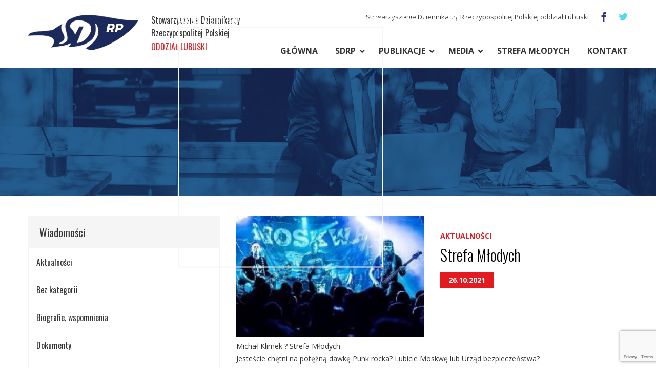

--- FILE ---
content_type: text/html; charset=UTF-8
request_url: http://dziennikarzelubuscy.pl/nasze-publikacje/aktualnosci/2021/strefa-mlodych/
body_size: 15164
content:
<!DOCTYPE html>

                                 
                                        
<html lang="pl-PL" xmlns:og="http://opengraphprotocol.org/schema/" xmlns:fb="http://www.facebook.com/2008/fbml">
<head>
<meta charset="UTF-8">
<meta name="viewport" content="width=device-width, initial-scale=1">
<link rel="profile" href="http://gmpg.org/xfn/11">

<link rel="icon" href="http://dziennikarzelubuscy.pl/wp-content/themes/bazowy/images/favi.png" type="image/x-icon" />
<link rel="shortcut icon" href="http://dziennikarzelubuscy.pl/wp-content/themes/bazowy/images/favi.png" type="image/x-icon" />

<title>Strefa Młodych &#8211; Oddział Zielona Góra Stowarzyszenia Dziennikarzy Rzeczypospolitej Polskiej</title>
<meta name='robots' content='max-image-preview:large' />
	<style>img:is([sizes="auto" i], [sizes^="auto," i]) { contain-intrinsic-size: 3000px 1500px }</style>
	<link rel='dns-prefetch' href='//maps.googleapis.com' />
<link rel='dns-prefetch' href='//fonts.googleapis.com' />
<link rel="alternate" type="application/rss+xml" title="Oddział Zielona Góra Stowarzyszenia Dziennikarzy Rzeczypospolitej Polskiej &raquo; Kanał z wpisami" href="http://dziennikarzelubuscy.pl/feed/" />
<link rel="alternate" type="application/rss+xml" title="Oddział Zielona Góra Stowarzyszenia Dziennikarzy Rzeczypospolitej Polskiej &raquo; Kanał z komentarzami" href="http://dziennikarzelubuscy.pl/comments/feed/" />
<link rel="alternate" type="application/rss+xml" title="Oddział Zielona Góra Stowarzyszenia Dziennikarzy Rzeczypospolitej Polskiej &raquo; Strefa Młodych Kanał z komentarzami" href="http://dziennikarzelubuscy.pl/nasze-publikacje/aktualnosci/2021/strefa-mlodych/feed/" />
<meta property="og:title" content="Strefa Młodych"/><meta property="og:type" content="article"/><meta property="og:url" content="http://dziennikarzelubuscy.pl/nasze-publikacje/aktualnosci/2021/strefa-mlodych/"/><meta property="og:site_name" content="Dziennikarze lubuscy"/><meta property="og:image" content="http://dziennikarzelubuscy.pl/wp-content/uploads/2021/10/Moskwa.jpg"/><meta property="og:image:height" content="174"/><meta property="og:image:width" content="228"/>
<script type="text/javascript">
/* <![CDATA[ */
window._wpemojiSettings = {"baseUrl":"https:\/\/s.w.org\/images\/core\/emoji\/16.0.1\/72x72\/","ext":".png","svgUrl":"https:\/\/s.w.org\/images\/core\/emoji\/16.0.1\/svg\/","svgExt":".svg","source":{"concatemoji":"http:\/\/dziennikarzelubuscy.pl\/wp-includes\/js\/wp-emoji-release.min.js?ver=6.8.3"}};
/*! This file is auto-generated */
!function(s,n){var o,i,e;function c(e){try{var t={supportTests:e,timestamp:(new Date).valueOf()};sessionStorage.setItem(o,JSON.stringify(t))}catch(e){}}function p(e,t,n){e.clearRect(0,0,e.canvas.width,e.canvas.height),e.fillText(t,0,0);var t=new Uint32Array(e.getImageData(0,0,e.canvas.width,e.canvas.height).data),a=(e.clearRect(0,0,e.canvas.width,e.canvas.height),e.fillText(n,0,0),new Uint32Array(e.getImageData(0,0,e.canvas.width,e.canvas.height).data));return t.every(function(e,t){return e===a[t]})}function u(e,t){e.clearRect(0,0,e.canvas.width,e.canvas.height),e.fillText(t,0,0);for(var n=e.getImageData(16,16,1,1),a=0;a<n.data.length;a++)if(0!==n.data[a])return!1;return!0}function f(e,t,n,a){switch(t){case"flag":return n(e,"\ud83c\udff3\ufe0f\u200d\u26a7\ufe0f","\ud83c\udff3\ufe0f\u200b\u26a7\ufe0f")?!1:!n(e,"\ud83c\udde8\ud83c\uddf6","\ud83c\udde8\u200b\ud83c\uddf6")&&!n(e,"\ud83c\udff4\udb40\udc67\udb40\udc62\udb40\udc65\udb40\udc6e\udb40\udc67\udb40\udc7f","\ud83c\udff4\u200b\udb40\udc67\u200b\udb40\udc62\u200b\udb40\udc65\u200b\udb40\udc6e\u200b\udb40\udc67\u200b\udb40\udc7f");case"emoji":return!a(e,"\ud83e\udedf")}return!1}function g(e,t,n,a){var r="undefined"!=typeof WorkerGlobalScope&&self instanceof WorkerGlobalScope?new OffscreenCanvas(300,150):s.createElement("canvas"),o=r.getContext("2d",{willReadFrequently:!0}),i=(o.textBaseline="top",o.font="600 32px Arial",{});return e.forEach(function(e){i[e]=t(o,e,n,a)}),i}function t(e){var t=s.createElement("script");t.src=e,t.defer=!0,s.head.appendChild(t)}"undefined"!=typeof Promise&&(o="wpEmojiSettingsSupports",i=["flag","emoji"],n.supports={everything:!0,everythingExceptFlag:!0},e=new Promise(function(e){s.addEventListener("DOMContentLoaded",e,{once:!0})}),new Promise(function(t){var n=function(){try{var e=JSON.parse(sessionStorage.getItem(o));if("object"==typeof e&&"number"==typeof e.timestamp&&(new Date).valueOf()<e.timestamp+604800&&"object"==typeof e.supportTests)return e.supportTests}catch(e){}return null}();if(!n){if("undefined"!=typeof Worker&&"undefined"!=typeof OffscreenCanvas&&"undefined"!=typeof URL&&URL.createObjectURL&&"undefined"!=typeof Blob)try{var e="postMessage("+g.toString()+"("+[JSON.stringify(i),f.toString(),p.toString(),u.toString()].join(",")+"));",a=new Blob([e],{type:"text/javascript"}),r=new Worker(URL.createObjectURL(a),{name:"wpTestEmojiSupports"});return void(r.onmessage=function(e){c(n=e.data),r.terminate(),t(n)})}catch(e){}c(n=g(i,f,p,u))}t(n)}).then(function(e){for(var t in e)n.supports[t]=e[t],n.supports.everything=n.supports.everything&&n.supports[t],"flag"!==t&&(n.supports.everythingExceptFlag=n.supports.everythingExceptFlag&&n.supports[t]);n.supports.everythingExceptFlag=n.supports.everythingExceptFlag&&!n.supports.flag,n.DOMReady=!1,n.readyCallback=function(){n.DOMReady=!0}}).then(function(){return e}).then(function(){var e;n.supports.everything||(n.readyCallback(),(e=n.source||{}).concatemoji?t(e.concatemoji):e.wpemoji&&e.twemoji&&(t(e.twemoji),t(e.wpemoji)))}))}((window,document),window._wpemojiSettings);
/* ]]> */
</script>
<style id='wp-emoji-styles-inline-css' type='text/css'>

	img.wp-smiley, img.emoji {
		display: inline !important;
		border: none !important;
		box-shadow: none !important;
		height: 1em !important;
		width: 1em !important;
		margin: 0 0.07em !important;
		vertical-align: -0.1em !important;
		background: none !important;
		padding: 0 !important;
	}
</style>
<link rel='stylesheet' id='wp-block-library-css' href='http://dziennikarzelubuscy.pl/wp-includes/css/dist/block-library/style.min.css?ver=6.8.3' type='text/css' media='all' />
<style id='classic-theme-styles-inline-css' type='text/css'>
/*! This file is auto-generated */
.wp-block-button__link{color:#fff;background-color:#32373c;border-radius:9999px;box-shadow:none;text-decoration:none;padding:calc(.667em + 2px) calc(1.333em + 2px);font-size:1.125em}.wp-block-file__button{background:#32373c;color:#fff;text-decoration:none}
</style>
<style id='global-styles-inline-css' type='text/css'>
:root{--wp--preset--aspect-ratio--square: 1;--wp--preset--aspect-ratio--4-3: 4/3;--wp--preset--aspect-ratio--3-4: 3/4;--wp--preset--aspect-ratio--3-2: 3/2;--wp--preset--aspect-ratio--2-3: 2/3;--wp--preset--aspect-ratio--16-9: 16/9;--wp--preset--aspect-ratio--9-16: 9/16;--wp--preset--color--black: #000000;--wp--preset--color--cyan-bluish-gray: #abb8c3;--wp--preset--color--white: #ffffff;--wp--preset--color--pale-pink: #f78da7;--wp--preset--color--vivid-red: #cf2e2e;--wp--preset--color--luminous-vivid-orange: #ff6900;--wp--preset--color--luminous-vivid-amber: #fcb900;--wp--preset--color--light-green-cyan: #7bdcb5;--wp--preset--color--vivid-green-cyan: #00d084;--wp--preset--color--pale-cyan-blue: #8ed1fc;--wp--preset--color--vivid-cyan-blue: #0693e3;--wp--preset--color--vivid-purple: #9b51e0;--wp--preset--gradient--vivid-cyan-blue-to-vivid-purple: linear-gradient(135deg,rgba(6,147,227,1) 0%,rgb(155,81,224) 100%);--wp--preset--gradient--light-green-cyan-to-vivid-green-cyan: linear-gradient(135deg,rgb(122,220,180) 0%,rgb(0,208,130) 100%);--wp--preset--gradient--luminous-vivid-amber-to-luminous-vivid-orange: linear-gradient(135deg,rgba(252,185,0,1) 0%,rgba(255,105,0,1) 100%);--wp--preset--gradient--luminous-vivid-orange-to-vivid-red: linear-gradient(135deg,rgba(255,105,0,1) 0%,rgb(207,46,46) 100%);--wp--preset--gradient--very-light-gray-to-cyan-bluish-gray: linear-gradient(135deg,rgb(238,238,238) 0%,rgb(169,184,195) 100%);--wp--preset--gradient--cool-to-warm-spectrum: linear-gradient(135deg,rgb(74,234,220) 0%,rgb(151,120,209) 20%,rgb(207,42,186) 40%,rgb(238,44,130) 60%,rgb(251,105,98) 80%,rgb(254,248,76) 100%);--wp--preset--gradient--blush-light-purple: linear-gradient(135deg,rgb(255,206,236) 0%,rgb(152,150,240) 100%);--wp--preset--gradient--blush-bordeaux: linear-gradient(135deg,rgb(254,205,165) 0%,rgb(254,45,45) 50%,rgb(107,0,62) 100%);--wp--preset--gradient--luminous-dusk: linear-gradient(135deg,rgb(255,203,112) 0%,rgb(199,81,192) 50%,rgb(65,88,208) 100%);--wp--preset--gradient--pale-ocean: linear-gradient(135deg,rgb(255,245,203) 0%,rgb(182,227,212) 50%,rgb(51,167,181) 100%);--wp--preset--gradient--electric-grass: linear-gradient(135deg,rgb(202,248,128) 0%,rgb(113,206,126) 100%);--wp--preset--gradient--midnight: linear-gradient(135deg,rgb(2,3,129) 0%,rgb(40,116,252) 100%);--wp--preset--font-size--small: 13px;--wp--preset--font-size--medium: 20px;--wp--preset--font-size--large: 36px;--wp--preset--font-size--x-large: 42px;--wp--preset--spacing--20: 0.44rem;--wp--preset--spacing--30: 0.67rem;--wp--preset--spacing--40: 1rem;--wp--preset--spacing--50: 1.5rem;--wp--preset--spacing--60: 2.25rem;--wp--preset--spacing--70: 3.38rem;--wp--preset--spacing--80: 5.06rem;--wp--preset--shadow--natural: 6px 6px 9px rgba(0, 0, 0, 0.2);--wp--preset--shadow--deep: 12px 12px 50px rgba(0, 0, 0, 0.4);--wp--preset--shadow--sharp: 6px 6px 0px rgba(0, 0, 0, 0.2);--wp--preset--shadow--outlined: 6px 6px 0px -3px rgba(255, 255, 255, 1), 6px 6px rgba(0, 0, 0, 1);--wp--preset--shadow--crisp: 6px 6px 0px rgba(0, 0, 0, 1);}:where(.is-layout-flex){gap: 0.5em;}:where(.is-layout-grid){gap: 0.5em;}body .is-layout-flex{display: flex;}.is-layout-flex{flex-wrap: wrap;align-items: center;}.is-layout-flex > :is(*, div){margin: 0;}body .is-layout-grid{display: grid;}.is-layout-grid > :is(*, div){margin: 0;}:where(.wp-block-columns.is-layout-flex){gap: 2em;}:where(.wp-block-columns.is-layout-grid){gap: 2em;}:where(.wp-block-post-template.is-layout-flex){gap: 1.25em;}:where(.wp-block-post-template.is-layout-grid){gap: 1.25em;}.has-black-color{color: var(--wp--preset--color--black) !important;}.has-cyan-bluish-gray-color{color: var(--wp--preset--color--cyan-bluish-gray) !important;}.has-white-color{color: var(--wp--preset--color--white) !important;}.has-pale-pink-color{color: var(--wp--preset--color--pale-pink) !important;}.has-vivid-red-color{color: var(--wp--preset--color--vivid-red) !important;}.has-luminous-vivid-orange-color{color: var(--wp--preset--color--luminous-vivid-orange) !important;}.has-luminous-vivid-amber-color{color: var(--wp--preset--color--luminous-vivid-amber) !important;}.has-light-green-cyan-color{color: var(--wp--preset--color--light-green-cyan) !important;}.has-vivid-green-cyan-color{color: var(--wp--preset--color--vivid-green-cyan) !important;}.has-pale-cyan-blue-color{color: var(--wp--preset--color--pale-cyan-blue) !important;}.has-vivid-cyan-blue-color{color: var(--wp--preset--color--vivid-cyan-blue) !important;}.has-vivid-purple-color{color: var(--wp--preset--color--vivid-purple) !important;}.has-black-background-color{background-color: var(--wp--preset--color--black) !important;}.has-cyan-bluish-gray-background-color{background-color: var(--wp--preset--color--cyan-bluish-gray) !important;}.has-white-background-color{background-color: var(--wp--preset--color--white) !important;}.has-pale-pink-background-color{background-color: var(--wp--preset--color--pale-pink) !important;}.has-vivid-red-background-color{background-color: var(--wp--preset--color--vivid-red) !important;}.has-luminous-vivid-orange-background-color{background-color: var(--wp--preset--color--luminous-vivid-orange) !important;}.has-luminous-vivid-amber-background-color{background-color: var(--wp--preset--color--luminous-vivid-amber) !important;}.has-light-green-cyan-background-color{background-color: var(--wp--preset--color--light-green-cyan) !important;}.has-vivid-green-cyan-background-color{background-color: var(--wp--preset--color--vivid-green-cyan) !important;}.has-pale-cyan-blue-background-color{background-color: var(--wp--preset--color--pale-cyan-blue) !important;}.has-vivid-cyan-blue-background-color{background-color: var(--wp--preset--color--vivid-cyan-blue) !important;}.has-vivid-purple-background-color{background-color: var(--wp--preset--color--vivid-purple) !important;}.has-black-border-color{border-color: var(--wp--preset--color--black) !important;}.has-cyan-bluish-gray-border-color{border-color: var(--wp--preset--color--cyan-bluish-gray) !important;}.has-white-border-color{border-color: var(--wp--preset--color--white) !important;}.has-pale-pink-border-color{border-color: var(--wp--preset--color--pale-pink) !important;}.has-vivid-red-border-color{border-color: var(--wp--preset--color--vivid-red) !important;}.has-luminous-vivid-orange-border-color{border-color: var(--wp--preset--color--luminous-vivid-orange) !important;}.has-luminous-vivid-amber-border-color{border-color: var(--wp--preset--color--luminous-vivid-amber) !important;}.has-light-green-cyan-border-color{border-color: var(--wp--preset--color--light-green-cyan) !important;}.has-vivid-green-cyan-border-color{border-color: var(--wp--preset--color--vivid-green-cyan) !important;}.has-pale-cyan-blue-border-color{border-color: var(--wp--preset--color--pale-cyan-blue) !important;}.has-vivid-cyan-blue-border-color{border-color: var(--wp--preset--color--vivid-cyan-blue) !important;}.has-vivid-purple-border-color{border-color: var(--wp--preset--color--vivid-purple) !important;}.has-vivid-cyan-blue-to-vivid-purple-gradient-background{background: var(--wp--preset--gradient--vivid-cyan-blue-to-vivid-purple) !important;}.has-light-green-cyan-to-vivid-green-cyan-gradient-background{background: var(--wp--preset--gradient--light-green-cyan-to-vivid-green-cyan) !important;}.has-luminous-vivid-amber-to-luminous-vivid-orange-gradient-background{background: var(--wp--preset--gradient--luminous-vivid-amber-to-luminous-vivid-orange) !important;}.has-luminous-vivid-orange-to-vivid-red-gradient-background{background: var(--wp--preset--gradient--luminous-vivid-orange-to-vivid-red) !important;}.has-very-light-gray-to-cyan-bluish-gray-gradient-background{background: var(--wp--preset--gradient--very-light-gray-to-cyan-bluish-gray) !important;}.has-cool-to-warm-spectrum-gradient-background{background: var(--wp--preset--gradient--cool-to-warm-spectrum) !important;}.has-blush-light-purple-gradient-background{background: var(--wp--preset--gradient--blush-light-purple) !important;}.has-blush-bordeaux-gradient-background{background: var(--wp--preset--gradient--blush-bordeaux) !important;}.has-luminous-dusk-gradient-background{background: var(--wp--preset--gradient--luminous-dusk) !important;}.has-pale-ocean-gradient-background{background: var(--wp--preset--gradient--pale-ocean) !important;}.has-electric-grass-gradient-background{background: var(--wp--preset--gradient--electric-grass) !important;}.has-midnight-gradient-background{background: var(--wp--preset--gradient--midnight) !important;}.has-small-font-size{font-size: var(--wp--preset--font-size--small) !important;}.has-medium-font-size{font-size: var(--wp--preset--font-size--medium) !important;}.has-large-font-size{font-size: var(--wp--preset--font-size--large) !important;}.has-x-large-font-size{font-size: var(--wp--preset--font-size--x-large) !important;}
:where(.wp-block-post-template.is-layout-flex){gap: 1.25em;}:where(.wp-block-post-template.is-layout-grid){gap: 1.25em;}
:where(.wp-block-columns.is-layout-flex){gap: 2em;}:where(.wp-block-columns.is-layout-grid){gap: 2em;}
:root :where(.wp-block-pullquote){font-size: 1.5em;line-height: 1.6;}
</style>
<link rel='stylesheet' id='contact-form-7-css' href='http://dziennikarzelubuscy.pl/wp-content/plugins/contact-form-7/includes/css/styles.css?ver=6.1.3' type='text/css' media='all' />
<link rel='stylesheet' id='responsive-lightbox-tosrus-css' href='http://dziennikarzelubuscy.pl/wp-content/plugins/responsive-lightbox/assets/tosrus/jquery.tosrus.min.css?ver=2.5.0' type='text/css' media='all' />
<link rel='stylesheet' id='wp-polls-css' href='http://dziennikarzelubuscy.pl/wp-content/plugins/wp-polls/polls-css.css?ver=2.77.2' type='text/css' media='all' />
<style id='wp-polls-inline-css' type='text/css'>
.wp-polls .pollbar {
	margin: 1px;
	font-size: 6px;
	line-height: 8px;
	height: 8px;
	background-image: url('http://dziennikarzelubuscy.pl/wp-content/plugins/wp-polls/images/default/pollbg.gif');
	border: 1px solid #c8c8c8;
}

</style>
<link rel='stylesheet' id='bazowy-fontawesome-css' href='http://dziennikarzelubuscy.pl/wp-content/themes/bazowy/fonts/font-awesome/css/font-awesome.min.css?ver=6.8.3' type='text/css' media='all' />
<link rel='stylesheet' id='bazowy-googlefonts-css' href='https://fonts.googleapis.com/css?family=Oswald%3A300%2C400%2C700%2C800%3A400%2C400i%2C700%7COpen+Sans%3A300%2C400%2C700&#038;ver=6.8.3' type='text/css' media='all' />
<link rel='stylesheet' id='bazowy-style-css' href='http://dziennikarzelubuscy.pl/wp-content/themes/bazowy/style.css?ver=6.8.3' type='text/css' media='all' />
<script type="text/javascript" src="http://dziennikarzelubuscy.pl/wp-includes/js/jquery/jquery.min.js?ver=3.7.1" id="jquery-core-js"></script>
<script type="text/javascript" src="http://dziennikarzelubuscy.pl/wp-includes/js/jquery/jquery-migrate.min.js?ver=3.4.1" id="jquery-migrate-js"></script>
<script type="text/javascript" src="http://dziennikarzelubuscy.pl/wp-content/plugins/responsive-lightbox/assets/infinitescroll/infinite-scroll.pkgd.min.js?ver=4.0.1" id="responsive-lightbox-infinite-scroll-js"></script>
<link rel="https://api.w.org/" href="http://dziennikarzelubuscy.pl/wp-json/" /><link rel="alternate" title="JSON" type="application/json" href="http://dziennikarzelubuscy.pl/wp-json/wp/v2/posts/6353" /><link rel="EditURI" type="application/rsd+xml" title="RSD" href="http://dziennikarzelubuscy.pl/xmlrpc.php?rsd" />
<meta name="generator" content="WordPress 6.8.3" />
<link rel="canonical" href="http://dziennikarzelubuscy.pl/nasze-publikacje/aktualnosci/2021/strefa-mlodych/" />
<link rel='shortlink' href='http://dziennikarzelubuscy.pl/?p=6353' />
<link rel="alternate" title="oEmbed (JSON)" type="application/json+oembed" href="http://dziennikarzelubuscy.pl/wp-json/oembed/1.0/embed?url=http%3A%2F%2Fdziennikarzelubuscy.pl%2Fnasze-publikacje%2Faktualnosci%2F2021%2Fstrefa-mlodych%2F" />
<link rel="alternate" title="oEmbed (XML)" type="text/xml+oembed" href="http://dziennikarzelubuscy.pl/wp-json/oembed/1.0/embed?url=http%3A%2F%2Fdziennikarzelubuscy.pl%2Fnasze-publikacje%2Faktualnosci%2F2021%2Fstrefa-mlodych%2F&#038;format=xml" />
<link rel="pingback" href="http://dziennikarzelubuscy.pl/xmlrpc.php"><style type="text/css">.recentcomments a{display:inline !important;padding:0 !important;margin:0 !important;}</style>				<style type="text/css" id="c4wp-checkout-css">
					.woocommerce-checkout .c4wp_captcha_field {
						margin-bottom: 10px;
						margin-top: 15px;
						position: relative;
						display: inline-block;
					}
				</style>
							<style type="text/css" id="c4wp-v3-lp-form-css">
				.login #login, .login #lostpasswordform {
					min-width: 350px !important;
				}
				.wpforms-field-c4wp iframe {
					width: 100% !important;
				}
			</style>
			</head>

<body class="wp-singular post-template-default single single-post postid-6353 single-format-standard wp-theme-bazowy group-blog">
<div id="page" class="site l-page">
	<a class="skip-link screen-reader-text" href="#content">Skip to content</a>        

	<header id="masthead" class="c-header c-section--white" role="banner">
                <div class="c-header__wrapper">		                                     
                        <div class="c-header__left">
                            <a class="o-logo" href="http://dziennikarzelubuscy.pl/"><img class="o-logo__img" src="http://dziennikarzelubuscy.pl/wp-content/themes/bazowy/images/logo.png" alt="Stowarzyszenie Dziennikarzy Rzeczypospolitej Polskiej" /></a>                                                
                            <a class="c-header__next-logo u-switch--xs" href="http://dziennikarzelubuscy.pl/">Stowarzyszenie Dziennikarzy<br> Rzeczypospolitej Polskiej<br> <span>ODDZIAŁ LUBUSKI</span></a>
                        </div>                    
                        <div class="c-header__right u-rel">                            
                            <div class="c-header__data u-flex l-right">
                                <ul class="c-list-horiz">                                    
                                    <li class="c-header__right-text u-switch--md">
                                      Stowarzyszenie Dziennikarzy Rzeczypospolitej Polskiej oddział Lubuski
                                    </li>                                                                            
                                    <li>
                                        <a class="c-header__icon" href="https://www.facebook.com/dziennikarzelubuscy"><img class="o-img" src="http://dziennikarzelubuscy.pl/wp-content/themes/bazowy/images/icon-facebook.png" ></a>
                                    </li>
                                    <li>
                                        <a class="c-header__icon" href="https://twitter.com/tadeusztadeusz8"><img class="o-img" src="http://dziennikarzelubuscy.pl/wp-content/themes/bazowy/images/icon-twitter.png" ></a>                                        
                                    </li>                                    
                                </ul>               
                            </div>                            
                            <nav id="site-navigation" class="c-header__menu u-flex l-right main-navigation" role="navigation">     
                                <button class="menu-toggle" aria-controls="primary-menu" aria-expanded="false"></button>
                                <div class="menu-menu-1-container"><ul id="primary-menu" class="menu-resp c-list-horiz--right"><li id="menu-item-808" class="menu-item menu-item-type-post_type menu-item-object-page menu-item-home menu-item-808"><a href="http://dziennikarzelubuscy.pl/">Główna</a></li>
<li id="menu-item-960" class="menu-item menu-item-type-post_type menu-item-object-page menu-item-has-children menu-item-960"><a href="http://dziennikarzelubuscy.pl/sdrp_page/">SDRP</a>
<ul class="sub-menu">
	<li id="menu-item-1052" class="menu-item menu-item-type-taxonomy menu-item-object-category menu-item-1052"><a href="http://dziennikarzelubuscy.pl/category/sdrp/o-nas/">O nas</a></li>
	<li id="menu-item-1056" class="menu-item menu-item-type-taxonomy menu-item-object-category menu-item-1056"><a href="http://dziennikarzelubuscy.pl/category/sdrp/dokumenty/">Dokumenty</a></li>
	<li id="menu-item-1174" class="menu-item menu-item-type-taxonomy menu-item-object-category menu-item-1174"><a href="http://dziennikarzelubuscy.pl/category/informacje-komunikaty/">Informacje, komunikaty, oświadczenia</a></li>
	<li id="menu-item-1063" class="menu-item menu-item-type-taxonomy menu-item-object-category menu-item-1063"><a href="http://dziennikarzelubuscy.pl/category/sdrp/prawo/">Prawo</a></li>
	<li id="menu-item-1062" class="menu-item menu-item-type-taxonomy menu-item-object-category menu-item-1062"><a href="http://dziennikarzelubuscy.pl/category/sdrp/porady/">Porady prawne</a></li>
</ul>
</li>
<li id="menu-item-987" class="menu-item menu-item-type-custom menu-item-object-custom menu-item-has-children menu-item-987"><a href="#">Publikacje</a>
<ul class="sub-menu">
	<li id="menu-item-1057" class="menu-item menu-item-type-taxonomy menu-item-object-category menu-item-1057"><a href="http://dziennikarzelubuscy.pl/category/nasze-publikacje/dar/">Dźwiękowe Archiwum Regionalne</a></li>
	<li id="menu-item-1058" class="menu-item menu-item-type-taxonomy menu-item-object-category menu-item-1058"><a href="http://dziennikarzelubuscy.pl/category/nasze-publikacje/forum/">Forum</a></li>
	<li id="menu-item-1059" class="menu-item menu-item-type-taxonomy menu-item-object-category menu-item-has-children menu-item-1059"><a href="http://dziennikarzelubuscy.pl/category/nasze-publikacje/kultura/">Kultura</a>
	<ul class="sub-menu">
		<li id="menu-item-1176" class="menu-item menu-item-type-taxonomy menu-item-object-category menu-item-1176"><a href="http://dziennikarzelubuscy.pl/category/folklor/">Folklor</a></li>
		<li id="menu-item-1177" class="menu-item menu-item-type-taxonomy menu-item-object-category menu-item-has-children menu-item-1177"><a href="http://dziennikarzelubuscy.pl/category/literatura/">Literatura</a>
		<ul class="sub-menu">
			<li id="menu-item-6775" class="menu-item menu-item-type-taxonomy menu-item-object-category menu-item-6775"><a href="http://dziennikarzelubuscy.pl/category/literatura/poezja/">Z poetyckiej teki</a></li>
		</ul>
</li>
		<li id="menu-item-1175" class="menu-item menu-item-type-taxonomy menu-item-object-category menu-item-1175"><a href="http://dziennikarzelubuscy.pl/category/satyra/">Satyra</a></li>
	</ul>
</li>
	<li id="menu-item-986" class="menu-item menu-item-type-taxonomy menu-item-object-category menu-item-has-children menu-item-986"><a href="http://dziennikarzelubuscy.pl/category/nasze-publikacje/o-jezyku/">O języku</a>
	<ul class="sub-menu">
		<li id="menu-item-8210" class="menu-item menu-item-type-taxonomy menu-item-object-category menu-item-8210"><a href="http://dziennikarzelubuscy.pl/category/nasze-publikacje/o-jezyku/gra-slow/">Gra słów</a></li>
	</ul>
</li>
	<li id="menu-item-1060" class="menu-item menu-item-type-taxonomy menu-item-object-category menu-item-1060"><a href="http://dziennikarzelubuscy.pl/category/nasze-publikacje/sport/">Sport</a></li>
	<li id="menu-item-1050" class="menu-item menu-item-type-taxonomy menu-item-object-category menu-item-1050"><a href="http://dziennikarzelubuscy.pl/category/nasze-publikacje/wywiady/">Wywiady</a></li>
	<li id="menu-item-5519" class="menu-item menu-item-type-taxonomy menu-item-object-category menu-item-5519"><a href="http://dziennikarzelubuscy.pl/category/nasze-publikacje/ze-swiata/">Ze świata</a></li>
</ul>
</li>
<li id="menu-item-1107" class="menu-item menu-item-type-taxonomy menu-item-object-category menu-item-has-children menu-item-1107"><a href="http://dziennikarzelubuscy.pl/category/media/">Media</a>
<ul class="sub-menu">
	<li id="menu-item-1066" class="menu-item menu-item-type-taxonomy menu-item-object-category menu-item-1066"><a href="http://dziennikarzelubuscy.pl/category/lubuskie/">Lubuskie</a></li>
	<li id="menu-item-1064" class="menu-item menu-item-type-taxonomy menu-item-object-category menu-item-1064"><a href="http://dziennikarzelubuscy.pl/category/dziennikarze/">Sylwetki</a></li>
	<li id="menu-item-1065" class="menu-item menu-item-type-taxonomy menu-item-object-category menu-item-1065"><a href="http://dziennikarzelubuscy.pl/category/z-prasy/">Z prasy</a></li>
</ul>
</li>
<li id="menu-item-1051" class="menu-item menu-item-type-taxonomy menu-item-object-category menu-item-1051"><a href="http://dziennikarzelubuscy.pl/category/strefa/">Strefa młodych</a></li>
<li id="menu-item-879" class="menu-item menu-item-type-post_type menu-item-object-page menu-item-879"><a href="http://dziennikarzelubuscy.pl/kontakt/">Kontakt</a></li>
</ul></div>                            </nav>
                        </div>                                                
                                                    
                </div>                               
	</header>       
        
	<div id="content" class="site-content">            

      
            
    
    

<section class="c-banner l-banner c-section--blue" style="background: url(http://dziennikarzelubuscy.pl/wp-content/uploads/2018/03/bluebanner.jpg);">
    <div class="c-banner__content">        
        <h3 class="c-banner__title">Strefa Młodych</h3>
        <div class="c-banner__desc"><div class="breadcrumbs" typeof="BreadcrumbList" vocab="https://schema.org/">    
    <!-- Breadcrumb NavXT 7.4.1 -->
<span property="itemListElement" typeof="ListItem"><a property="item" typeof="WebPage" title="Przejdź do Oddział Zielona Góra Stowarzyszenia Dziennikarzy Rzeczypospolitej Polskiej." href="http://dziennikarzelubuscy.pl" class="home" ><span property="name">Oddział Zielona Góra Stowarzyszenia Dziennikarzy Rzeczypospolitej Polskiej</span></a><meta property="position" content="1"></span> &gt; <span property="itemListElement" typeof="ListItem"><a property="item" typeof="WebPage" title="Go to the Nasze publikacje Kategoria archives." href="http://dziennikarzelubuscy.pl/category/nasze-publikacje/" class="taxonomy category" ><span property="name">Nasze publikacje</span></a><meta property="position" content="2"></span> &gt; <span property="itemListElement" typeof="ListItem"><a property="item" typeof="WebPage" title="Go to the Aktualności Kategoria archives." href="http://dziennikarzelubuscy.pl/category/nasze-publikacje/aktualnosci/" class="taxonomy category" ><span property="name">Aktualności</span></a><meta property="position" content="3"></span> &gt; <span property="itemListElement" typeof="ListItem"><span property="name" class="post post-post current-item">Strefa Młodych</span><meta property="url" content="http://dziennikarzelubuscy.pl/nasze-publikacje/aktualnosci/2021/strefa-mlodych/"><meta property="position" content="4"></span>     
</div>
</div>
    </div>
</section>
	<div id="primary" class="content-area pt40">
                <div class="col-sm-12 col-md-4 l-col-first--sm">
                    



<aside id="secondary" class="box side-menu c-section--white widget-area" role="complementary">
    <h4 class="box__title">Wiadomości</h4>                    
    <div class="box__line u-clearfix"></div>
    <div class="box__content">    
                    <ul id="menu-boczne">
                                
                <li class=" menu-item-has-children">
                    <a href="http://dziennikarzelubuscy.pl/category/aktualnosci">Aktualności</a>                
  
                <ul>      
                      

                                                <li class="" >
                            <a  href="http://dziennikarzelubuscy.pl/aktualnosci/2025" > 2025</a>
                        </li>

                      

                                                <li class="" >
                            <a  href="http://dziennikarzelubuscy.pl/aktualnosci/2024" > 2024</a>
                        </li>

                      

                                                <li class="" >
                            <a  href="http://dziennikarzelubuscy.pl/aktualnosci/2023" > 2023</a>
                        </li>

                      

                                                <li class="" >
                            <a  href="http://dziennikarzelubuscy.pl/aktualnosci/2022" > 2022</a>
                        </li>

                      

                                                <li class="current-menu-item" >
                            <a  href="http://dziennikarzelubuscy.pl/aktualnosci/2021" > 2021</a>
                        </li>

                      

                                                <li class="" >
                            <a  href="http://dziennikarzelubuscy.pl/aktualnosci/2020" > 2020</a>
                        </li>

                      

                                                <li class="" >
                            <a  href="http://dziennikarzelubuscy.pl/aktualnosci/2019" > 2019</a>
                        </li>

                      

                                                <li class="" >
                            <a  href="http://dziennikarzelubuscy.pl/aktualnosci/2018" > 2018</a>
                        </li>

                                    </ul>
                </li>
            </ul>
                     <ul id="menu-boczne">
                                
                <li class=" menu-item-has-children">
                    <a href="http://dziennikarzelubuscy.pl/category/bez-kategorii">Bez kategorii</a>                
  
                <ul>      
                      

                                                <li class="" >
                            <a  href="http://dziennikarzelubuscy.pl/bez-kategorii/2023" > 2023</a>
                        </li>

                      

                                                <li class="current-menu-item" >
                            <a  href="http://dziennikarzelubuscy.pl/bez-kategorii/2021" > 2021</a>
                        </li>

                      

                                                <li class="" >
                            <a  href="http://dziennikarzelubuscy.pl/bez-kategorii/2020" > 2020</a>
                        </li>

                      

                                                <li class="" >
                            <a  href="http://dziennikarzelubuscy.pl/bez-kategorii/2019" > 2019</a>
                        </li>

                      

                                                <li class="" >
                            <a  href="http://dziennikarzelubuscy.pl/bez-kategorii/2018" > 2018</a>
                        </li>

                                    </ul>
                </li>
            </ul>
                     <ul id="menu-boczne">
                                
                <li class=" menu-item-has-children">
                    <a href="http://dziennikarzelubuscy.pl/category/biografie">Biografie, wspomnienia</a>                
  
                <ul>      
                      

                                                <li class="" >
                            <a  href="http://dziennikarzelubuscy.pl/biografie/2023" > 2023</a>
                        </li>

                      

                                                <li class="" >
                            <a  href="http://dziennikarzelubuscy.pl/biografie/2022" > 2022</a>
                        </li>

                      

                                                <li class="current-menu-item" >
                            <a  href="http://dziennikarzelubuscy.pl/biografie/2021" > 2021</a>
                        </li>

                      

                                                <li class="" >
                            <a  href="http://dziennikarzelubuscy.pl/biografie/2020" > 2020</a>
                        </li>

                      

                                                <li class="" >
                            <a  href="http://dziennikarzelubuscy.pl/biografie/2019" > 2019</a>
                        </li>

                                    </ul>
                </li>
            </ul>
                     <ul id="menu-boczne">
                                
                <li class=" menu-item-has-children">
                    <a href="http://dziennikarzelubuscy.pl/category/dokumenty">Dokumenty</a>                
  
                <ul>      
                      

                                                <li class="" >
                            <a  href="http://dziennikarzelubuscy.pl/dokumenty/2018" > 2018</a>
                        </li>

                                    </ul>
                </li>
            </ul>
                     <ul id="menu-boczne">
                                
                <li class=" menu-item-has-children">
                    <a href="http://dziennikarzelubuscy.pl/category/dziennikarze">Dziennikarze</a>                
  
                <ul>      
                      

                                                <li class="" >
                            <a  href="http://dziennikarzelubuscy.pl/dziennikarze/2025" > 2025</a>
                        </li>

                      

                                                <li class="" >
                            <a  href="http://dziennikarzelubuscy.pl/dziennikarze/2023" > 2023</a>
                        </li>

                      

                                                <li class="" >
                            <a  href="http://dziennikarzelubuscy.pl/dziennikarze/2022" > 2022</a>
                        </li>

                      

                                                <li class="current-menu-item" >
                            <a  href="http://dziennikarzelubuscy.pl/dziennikarze/2021" > 2021</a>
                        </li>

                      

                                                <li class="" >
                            <a  href="http://dziennikarzelubuscy.pl/dziennikarze/2019" > 2019</a>
                        </li>

                      

                                                <li class="" >
                            <a  href="http://dziennikarzelubuscy.pl/dziennikarze/2018" > 2018</a>
                        </li>

                                    </ul>
                </li>
            </ul>
                     <ul id="menu-boczne">
                                
                <li class=" menu-item-has-children">
                    <a href="http://dziennikarzelubuscy.pl/category/dar">Dźwiękowe Archiwum Regionalne</a>                
  
                <ul>      
                      

                                                <li class="" >
                            <a  href="http://dziennikarzelubuscy.pl/dar/2018" > 2018</a>
                        </li>

                                    </ul>
                </li>
            </ul>
                     <ul id="menu-boczne">
                                
                <li class=" menu-item-has-children">
                    <a href="http://dziennikarzelubuscy.pl/category/felieton">Felieton</a>                
  
                <ul>      
                      

                                                <li class="" >
                            <a  href="http://dziennikarzelubuscy.pl/felieton/2022" > 2022</a>
                        </li>

                      

                                                <li class="" >
                            <a  href="http://dziennikarzelubuscy.pl/felieton/2020" > 2020</a>
                        </li>

                      

                                                <li class="" >
                            <a  href="http://dziennikarzelubuscy.pl/felieton/2019" > 2019</a>
                        </li>

                                    </ul>
                </li>
            </ul>
                     <ul id="menu-boczne">
                                
                <li class=" menu-item-has-children">
                    <a href="http://dziennikarzelubuscy.pl/category/folklor">Folklor</a>                
  
                <ul>      
                      

                                                <li class="" >
                            <a  href="http://dziennikarzelubuscy.pl/folklor/2022" > 2022</a>
                        </li>

                      

                                                <li class="" >
                            <a  href="http://dziennikarzelubuscy.pl/folklor/2019" > 2019</a>
                        </li>

                      

                                                <li class="" >
                            <a  href="http://dziennikarzelubuscy.pl/folklor/2018" > 2018</a>
                        </li>

                                    </ul>
                </li>
            </ul>
                     <ul id="menu-boczne">
                                
                <li class=" menu-item-has-children">
                    <a href="http://dziennikarzelubuscy.pl/category/forum">Forum</a>                
  
                <ul>      
                      

                                                <li class="" >
                            <a  href="http://dziennikarzelubuscy.pl/forum/2018" > 2018</a>
                        </li>

                                    </ul>
                </li>
            </ul>
                     <ul id="menu-boczne">
                                
                <li class=" menu-item-has-children">
                    <a href="http://dziennikarzelubuscy.pl/category/fotografia">Fotografia</a>                
  
                <ul>      
                      

                                                <li class="" >
                            <a  href="http://dziennikarzelubuscy.pl/fotografia/2022" > 2022</a>
                        </li>

                      

                                                <li class="current-menu-item" >
                            <a  href="http://dziennikarzelubuscy.pl/fotografia/2021" > 2021</a>
                        </li>

                      

                                                <li class="" >
                            <a  href="http://dziennikarzelubuscy.pl/fotografia/2019" > 2019</a>
                        </li>

                      

                                                <li class="" >
                            <a  href="http://dziennikarzelubuscy.pl/fotografia/2018" > 2018</a>
                        </li>

                                    </ul>
                </li>
            </ul>
                     <ul id="menu-boczne">
                                
                <li class=" menu-item-has-children">
                    <a href="http://dziennikarzelubuscy.pl/category/gra-slow">Gra słów</a>                
  
                <ul>      
                      

                                                <li class="" >
                            <a  href="http://dziennikarzelubuscy.pl/gra-slow/2023" > 2023</a>
                        </li>

                                    </ul>
                </li>
            </ul>
                     <ul id="menu-boczne">
                                
                <li class=" menu-item-has-children">
                    <a href="http://dziennikarzelubuscy.pl/category/informacje-komunikaty">Informacje, komunikaty, oświadczenia</a>                
  
                <ul>      
                      

                                                <li class="" >
                            <a  href="http://dziennikarzelubuscy.pl/informacje-komunikaty/2025" > 2025</a>
                        </li>

                      

                                                <li class="" >
                            <a  href="http://dziennikarzelubuscy.pl/informacje-komunikaty/2024" > 2024</a>
                        </li>

                      

                                                <li class="" >
                            <a  href="http://dziennikarzelubuscy.pl/informacje-komunikaty/2022" > 2022</a>
                        </li>

                      

                                                <li class="current-menu-item" >
                            <a  href="http://dziennikarzelubuscy.pl/informacje-komunikaty/2021" > 2021</a>
                        </li>

                      

                                                <li class="" >
                            <a  href="http://dziennikarzelubuscy.pl/informacje-komunikaty/2020" > 2020</a>
                        </li>

                      

                                                <li class="" >
                            <a  href="http://dziennikarzelubuscy.pl/informacje-komunikaty/2019" > 2019</a>
                        </li>

                      

                                                <li class="" >
                            <a  href="http://dziennikarzelubuscy.pl/informacje-komunikaty/2018" > 2018</a>
                        </li>

                                    </ul>
                </li>
            </ul>
                     <ul id="menu-boczne">
                                
                <li class=" menu-item-has-children">
                    <a href="http://dziennikarzelubuscy.pl/category/kultura">Kultura</a>                
  
                <ul>      
                      

                                                <li class="" >
                            <a  href="http://dziennikarzelubuscy.pl/kultura/2024" > 2024</a>
                        </li>

                      

                                                <li class="" >
                            <a  href="http://dziennikarzelubuscy.pl/kultura/2022" > 2022</a>
                        </li>

                      

                                                <li class="current-menu-item" >
                            <a  href="http://dziennikarzelubuscy.pl/kultura/2021" > 2021</a>
                        </li>

                      

                                                <li class="" >
                            <a  href="http://dziennikarzelubuscy.pl/kultura/2020" > 2020</a>
                        </li>

                      

                                                <li class="" >
                            <a  href="http://dziennikarzelubuscy.pl/kultura/2019" > 2019</a>
                        </li>

                      

                                                <li class="" >
                            <a  href="http://dziennikarzelubuscy.pl/kultura/2018" > 2018</a>
                        </li>

                                    </ul>
                </li>
            </ul>
                     <ul id="menu-boczne">
                                
                <li class=" menu-item-has-children">
                    <a href="http://dziennikarzelubuscy.pl/category/literatura">Literatura</a>                
  
                <ul>      
                      

                                                <li class="" >
                            <a  href="http://dziennikarzelubuscy.pl/literatura/2025" > 2025</a>
                        </li>

                      

                                                <li class="" >
                            <a  href="http://dziennikarzelubuscy.pl/literatura/2022" > 2022</a>
                        </li>

                      

                                                <li class="current-menu-item" >
                            <a  href="http://dziennikarzelubuscy.pl/literatura/2021" > 2021</a>
                        </li>

                      

                                                <li class="" >
                            <a  href="http://dziennikarzelubuscy.pl/literatura/2020" > 2020</a>
                        </li>

                      

                                                <li class="" >
                            <a  href="http://dziennikarzelubuscy.pl/literatura/2019" > 2019</a>
                        </li>

                      

                                                <li class="" >
                            <a  href="http://dziennikarzelubuscy.pl/literatura/2018" > 2018</a>
                        </li>

                                    </ul>
                </li>
            </ul>
                     <ul id="menu-boczne">
                                
                <li class=" menu-item-has-children">
                    <a href="http://dziennikarzelubuscy.pl/category/lubuskie">Lubuskie</a>                
  
                <ul>      
                      

                                                <li class="" >
                            <a  href="http://dziennikarzelubuscy.pl/lubuskie/2023" > 2023</a>
                        </li>

                      

                                                <li class="" >
                            <a  href="http://dziennikarzelubuscy.pl/lubuskie/2022" > 2022</a>
                        </li>

                      

                                                <li class="" >
                            <a  href="http://dziennikarzelubuscy.pl/lubuskie/2019" > 2019</a>
                        </li>

                      

                                                <li class="" >
                            <a  href="http://dziennikarzelubuscy.pl/lubuskie/2018" > 2018</a>
                        </li>

                                    </ul>
                </li>
            </ul>
                     <ul id="menu-boczne">
                                
                <li class=" menu-item-has-children">
                    <a href="http://dziennikarzelubuscy.pl/category/lubuskie-wedrowki">Lubuskie wędrówki</a>                
  
                <ul>      
                      

                                                <li class="" >
                            <a  href="http://dziennikarzelubuscy.pl/lubuskie-wedrowki/2022" > 2022</a>
                        </li>

                      

                                                <li class="" >
                            <a  href="http://dziennikarzelubuscy.pl/lubuskie-wedrowki/2019" > 2019</a>
                        </li>

                                    </ul>
                </li>
            </ul>
                     <ul id="menu-boczne">
                                
                <li class=" menu-item-has-children">
                    <a href="http://dziennikarzelubuscy.pl/category/lubuszanie-z-pasja">Lubuszanie z pasją</a>                
  
                <ul>      
                      

                                                <li class="" >
                            <a  href="http://dziennikarzelubuscy.pl/lubuszanie-z-pasja/2023" > 2023</a>
                        </li>

                      

                                                <li class="" >
                            <a  href="http://dziennikarzelubuscy.pl/lubuszanie-z-pasja/2022" > 2022</a>
                        </li>

                      

                                                <li class="current-menu-item" >
                            <a  href="http://dziennikarzelubuscy.pl/lubuszanie-z-pasja/2021" > 2021</a>
                        </li>

                      

                                                <li class="" >
                            <a  href="http://dziennikarzelubuscy.pl/lubuszanie-z-pasja/2020" > 2020</a>
                        </li>

                      

                                                <li class="" >
                            <a  href="http://dziennikarzelubuscy.pl/lubuszanie-z-pasja/2019" > 2019</a>
                        </li>

                                    </ul>
                </li>
            </ul>
                     <ul id="menu-boczne">
                                
                <li class=" menu-item-has-children">
                    <a href="http://dziennikarzelubuscy.pl/category/media">Media</a>                
  
                <ul>      
                      

                                                <li class="" >
                            <a  href="http://dziennikarzelubuscy.pl/media/2023" > 2023</a>
                        </li>

                      

                                                <li class="" >
                            <a  href="http://dziennikarzelubuscy.pl/media/2019" > 2019</a>
                        </li>

                      

                                                <li class="" >
                            <a  href="http://dziennikarzelubuscy.pl/media/2018" > 2018</a>
                        </li>

                                    </ul>
                </li>
            </ul>
                     <ul id="menu-boczne">
                                
                <li class=" menu-item-has-children">
                    <a href="http://dziennikarzelubuscy.pl/category/nasze-podroze">Nasze podróże</a>                
  
                <ul>      
                      

                                                <li class="current-menu-item" >
                            <a  href="http://dziennikarzelubuscy.pl/nasze-podroze/2021" > 2021</a>
                        </li>

                      

                                                <li class="" >
                            <a  href="http://dziennikarzelubuscy.pl/nasze-podroze/2019" > 2019</a>
                        </li>

                      

                                                <li class="" >
                            <a  href="http://dziennikarzelubuscy.pl/nasze-podroze/2018" > 2018</a>
                        </li>

                                    </ul>
                </li>
            </ul>
                     <ul id="menu-boczne">
                                
                <li class=" menu-item-has-children">
                    <a href="http://dziennikarzelubuscy.pl/category/nasze-publikacje">Nasze publikacje</a>                
  
                <ul>      
                      

                                                <li class="" >
                            <a  href="http://dziennikarzelubuscy.pl/nasze-publikacje/2018" > 2018</a>
                        </li>

                                    </ul>
                </li>
            </ul>
                     <ul id="menu-boczne">
                                
                <li class=" menu-item-has-children">
                    <a href="http://dziennikarzelubuscy.pl/category/o-jezyku">O języku</a>                
  
                <ul>      
                      

                                                <li class="" >
                            <a  href="http://dziennikarzelubuscy.pl/o-jezyku/2020" > 2020</a>
                        </li>

                      

                                                <li class="" >
                            <a  href="http://dziennikarzelubuscy.pl/o-jezyku/2019" > 2019</a>
                        </li>

                      

                                                <li class="" >
                            <a  href="http://dziennikarzelubuscy.pl/o-jezyku/2018" > 2018</a>
                        </li>

                                    </ul>
                </li>
            </ul>
                     <ul id="menu-boczne">
                                
                <li class=" menu-item-has-children">
                    <a href="http://dziennikarzelubuscy.pl/category/o-nas">O nas</a>                
  
                <ul>      
                      

                                                <li class="" >
                            <a  href="http://dziennikarzelubuscy.pl/o-nas/2025" > 2025</a>
                        </li>

                      

                                                <li class="current-menu-item" >
                            <a  href="http://dziennikarzelubuscy.pl/o-nas/2021" > 2021</a>
                        </li>

                      

                                                <li class="" >
                            <a  href="http://dziennikarzelubuscy.pl/o-nas/2018" > 2018</a>
                        </li>

                                    </ul>
                </li>
            </ul>
                     <ul id="menu-boczne">
                                
                <li class=" menu-item-has-children">
                    <a href="http://dziennikarzelubuscy.pl/category/prawo">Prawo</a>                
  
                <ul>      
                      

                                                <li class="" >
                            <a  href="http://dziennikarzelubuscy.pl/prawo/2018" > 2018</a>
                        </li>

                                    </ul>
                </li>
            </ul>
                     <ul id="menu-boczne">
                                
                <li class=" menu-item-has-children">
                    <a href="http://dziennikarzelubuscy.pl/category/satyra">Satyra</a>                
  
                <ul>      
                      

                                                <li class="" >
                            <a  href="http://dziennikarzelubuscy.pl/satyra/2022" > 2022</a>
                        </li>

                      

                                                <li class="" >
                            <a  href="http://dziennikarzelubuscy.pl/satyra/2018" > 2018</a>
                        </li>

                                    </ul>
                </li>
            </ul>
                     <ul id="menu-boczne">
                                
                <li class=" menu-item-has-children">
                    <a href="http://dziennikarzelubuscy.pl/category/sdrp">SDRP</a>                
  
                <ul>      
                      

                                                <li class="" >
                            <a  href="http://dziennikarzelubuscy.pl/sdrp/2024" > 2024</a>
                        </li>

                      

                                                <li class="" >
                            <a  href="http://dziennikarzelubuscy.pl/sdrp/2022" > 2022</a>
                        </li>

                      

                                                <li class="" >
                            <a  href="http://dziennikarzelubuscy.pl/sdrp/2020" > 2020</a>
                        </li>

                      

                                                <li class="" >
                            <a  href="http://dziennikarzelubuscy.pl/sdrp/2019" > 2019</a>
                        </li>

                      

                                                <li class="" >
                            <a  href="http://dziennikarzelubuscy.pl/sdrp/2018" > 2018</a>
                        </li>

                                    </ul>
                </li>
            </ul>
                     <ul id="menu-boczne">
                                
                <li class=" menu-item-has-children">
                    <a href="http://dziennikarzelubuscy.pl/category/sport">Sport</a>                
  
                <ul>      
                      

                                                <li class="" >
                            <a  href="http://dziennikarzelubuscy.pl/sport/2022" > 2022</a>
                        </li>

                      

                                                <li class="current-menu-item" >
                            <a  href="http://dziennikarzelubuscy.pl/sport/2021" > 2021</a>
                        </li>

                      

                                                <li class="" >
                            <a  href="http://dziennikarzelubuscy.pl/sport/2019" > 2019</a>
                        </li>

                      

                                                <li class="" >
                            <a  href="http://dziennikarzelubuscy.pl/sport/2018" > 2018</a>
                        </li>

                                    </ul>
                </li>
            </ul>
                     <ul id="menu-boczne">
                                
                <li class=" menu-item-has-children">
                    <a href="http://dziennikarzelubuscy.pl/category/strefa">Strefa młodych</a>                
  
                <ul>      
                      

                                                <li class="" >
                            <a  href="http://dziennikarzelubuscy.pl/strefa/2025" > 2025</a>
                        </li>

                      

                                                <li class="" >
                            <a  href="http://dziennikarzelubuscy.pl/strefa/2024" > 2024</a>
                        </li>

                      

                                                <li class="" >
                            <a  href="http://dziennikarzelubuscy.pl/strefa/2023" > 2023</a>
                        </li>

                      

                                                <li class="" >
                            <a  href="http://dziennikarzelubuscy.pl/strefa/2018" > 2018</a>
                        </li>

                                    </ul>
                </li>
            </ul>
                     <ul id="menu-boczne">
                                
                <li class=" menu-item-has-children">
                    <a href="http://dziennikarzelubuscy.pl/category/w-zdrowy-ciele">W zdrowym ciele zdrowy duch</a>                
  
                <ul>      
                      

                                                <li class="" >
                            <a  href="http://dziennikarzelubuscy.pl/w-zdrowy-ciele/2024" > 2024</a>
                        </li>

                      

                                                <li class="" >
                            <a  href="http://dziennikarzelubuscy.pl/w-zdrowy-ciele/2022" > 2022</a>
                        </li>

                      

                                                <li class="" >
                            <a  href="http://dziennikarzelubuscy.pl/w-zdrowy-ciele/2020" > 2020</a>
                        </li>

                      

                                                <li class="" >
                            <a  href="http://dziennikarzelubuscy.pl/w-zdrowy-ciele/2019" > 2019</a>
                        </li>

                                    </ul>
                </li>
            </ul>
                     <ul id="menu-boczne">
                                
                <li class=" menu-item-has-children">
                    <a href="http://dziennikarzelubuscy.pl/category/wywiady">Wywiady</a>                
  
                <ul>      
                      

                                                <li class="" >
                            <a  href="http://dziennikarzelubuscy.pl/wywiady/2025" > 2025</a>
                        </li>

                      

                                                <li class="" >
                            <a  href="http://dziennikarzelubuscy.pl/wywiady/2023" > 2023</a>
                        </li>

                      

                                                <li class="" >
                            <a  href="http://dziennikarzelubuscy.pl/wywiady/2022" > 2022</a>
                        </li>

                      

                                                <li class="current-menu-item" >
                            <a  href="http://dziennikarzelubuscy.pl/wywiady/2021" > 2021</a>
                        </li>

                      

                                                <li class="" >
                            <a  href="http://dziennikarzelubuscy.pl/wywiady/2020" > 2020</a>
                        </li>

                      

                                                <li class="" >
                            <a  href="http://dziennikarzelubuscy.pl/wywiady/2019" > 2019</a>
                        </li>

                      

                                                <li class="" >
                            <a  href="http://dziennikarzelubuscy.pl/wywiady/2018" > 2018</a>
                        </li>

                                    </ul>
                </li>
            </ul>
                     <ul id="menu-boczne">
                                
                <li class=" menu-item-has-children">
                    <a href="http://dziennikarzelubuscy.pl/category/poezja">Z poetyckiej teki</a>                
  
                <ul>      
                      

                                                <li class="" >
                            <a  href="http://dziennikarzelubuscy.pl/poezja/2023" > 2023</a>
                        </li>

                      

                                                <li class="" >
                            <a  href="http://dziennikarzelubuscy.pl/poezja/2022" > 2022</a>
                        </li>

                                    </ul>
                </li>
            </ul>
                     <ul id="menu-boczne">
                                
                <li class=" menu-item-has-children">
                    <a href="http://dziennikarzelubuscy.pl/category/z-prasy">Z prasy</a>                
  
                <ul>      
                      

                                                <li class="current-menu-item" >
                            <a  href="http://dziennikarzelubuscy.pl/z-prasy/2021" > 2021</a>
                        </li>

                      

                                                <li class="" >
                            <a  href="http://dziennikarzelubuscy.pl/z-prasy/2018" > 2018</a>
                        </li>

                                    </ul>
                </li>
            </ul>
                     <ul id="menu-boczne">
                                
                <li class=" menu-item-has-children">
                    <a href="http://dziennikarzelubuscy.pl/category/ze-swiata">Ze świata</a>                
  
                <ul>      
                      

                                                <li class="current-menu-item" >
                            <a  href="http://dziennikarzelubuscy.pl/ze-swiata/2021" > 2021</a>
                        </li>

                                    </ul>
                </li>
            </ul>
                 <div class="u-clearfix"></div>
    </div>
</aside>
                    
                    
<div class="box calend calend--white">
    <h4 class="box__title">Kalendarium</h4>                    
    <div class="box__line u-clearfix"></div>
    <div class="box__content">                        
        <p class="calendar__data-d">
            <span class="ddmm"> 11.11</span>
            <span class="rrrr">2025</span>                            
        </p>                                                    
        <div class="calend__right">            
            <p class="calend__data">wtorek, 11 listopada 2025</p>
            <p>Imieniny:</p>
           
            <p class="calend__names imieniny-js"></p>
        </div>
        <div class="u-clearfix"></div>
    </div>
</div>                    <section id="polls-widget-4" class="widget widget_polls-widget footer-col c-section--navy"><h4 class="box__title widget-title">Polls</h4></section>  
                                    
            <div class="box l-special-post c-section--navy">    
            <h4 class="box__title">Wpis wyróżniony</h4>
            <div class="box__line u-clearfix"></div>
            <div class="box__content">
                <div class="post__img" style="background: url(http://dziennikarzelubuscy.pl/wp-content/uploads/2020/03/sdrp-logo-blue.jpg)"><p class="post__date">19.05.2025</p></div>
                             
                <a href="http://dziennikarzelubuscy.pl/o-nas/2025/nowe-wladze-stowarzyszenia/" class="post__title">Nowe władze Stowarzyszenia</a>
                <p class="post__excerpt">
                    14 maja br. odbyło się Walne Zebranie Sprawozdawczo-Wyborcze Stowarzyszenia Dziennikarzy RP Oddział Lubuski w Zielonej Górze.                </p>               
                
<!--                <a class="btn btn--fa" href="http://dziennikarzelubuscy.pl/o-nas/2025/nowe-wladze-stowarzyszenia/" >
                    Więcej        
                </a>                     -->
                
    
                
            </div>                                              
        </div>         
                                                
   
                
                    <div class="clearfix"></div>
                
                    <div class="box c-section--white">
    <h4 class="box__title">Kontakt z nami</h4>                    
    <div class="box__line u-clearfix"></div>
    <div class="box__content">
        <div class="c-data">
            <div class="c-data__col-1">
                <img class="o-img" src="http://dziennikarzelubuscy.pl/wp-content/themes/bazowy/images/marker-icon.png">
            </div>
            <div class="c-data__col-2">
                <p class="c-data__title">
                    Stowarzyszenie Dziennikarzy Rzeczypospolitej<br> Polskiej Oddz. Lubuski w Zielonej Górze                </p>
                <p class="c-data__content">
                    al. Niepodległości 13,<br />
65-104 Zielona Góra                </p>                                                                            
            </div>

        </div>
        <div class="c-data">
            <div class="c-data__col-1">
                <img class="o-img" src="http://dziennikarzelubuscy.pl/wp-content/themes/bazowy/images/envelop-icon.png">
            </div>
            <div class="c-data__col-2">      
                <a class="c-data__content" href="mailto:biuro@dziennikarzelubuscy.pl">
                    biuro@dziennikarzelubuscy.pl                </a>   

            </div>
        </div>
        <div class="c-data">
            <div class="c-data__col-1">
                <img class="o-img" src="http://dziennikarzelubuscy.pl/wp-content/themes/bazowy/images/icon-phone.png">
            </div>
            <div class="c-data__col-2">                                 
                <a class="c-data__content" href="tel:+48534251527">
                    +48 534 251 527                </a>

            </div>

        </div>
        <div class="c-data">
            <div class="c-data__col-1">
                <img class="o-img" src="http://dziennikarzelubuscy.pl/wp-content/themes/bazowy/images/icon-file.png">
            </div>
            <div class="c-data__col-2">
                <p class="c-data__content">
                    NIP 973-09-43-753                 </p>
                <p class="c-data__content">
                    KRS 0000317685                </p>
                <p class="c-data__content">
                    REGON 880299904                </p>
                <p class="c-data__content">
                    Nr konta: BZ WBK<br>  82 1090 1535 0000 0001 1375 3363                </p>


            </div>

        </div>
    </div>


</div>                       
                </div>
		<main id="main" class="col-sm-12 col-md-8 l-col-last--sm c-section--white" role="main">
                    <div class="entry-content">       
                                            <div class="u-cols c-section--white">
                        <div class="u-cols__col l-col-first--xs">
                            <img class="single-intro__img" src="http://dziennikarzelubuscy.pl/wp-content/uploads/2021/10/Moskwa.jpg">
                        </div>
                        <div class="u-cols__col l-col-last--xs single-intro">                                
                                <a href="http://dziennikarzelubuscy.pl/category/nasze-publikacje/aktualnosci/" class="single-intro__category">
                                    Aktualności                                </a>                            
                                <h2 class='single-intro__title'>Strefa Młodych</h2>
                                <p class="post__date l-single-date">
                                    26.10.2021                                </p>                             
                        </div>                            
                        </div>
                        
                            <p>Michał Klimek ? Strefa Młodych</p>
<p>Jesteście chętni na potężną dawkę Punk rocka?<span id="more-6353"></span> Lubicie Moskwę lub Urząd bezpieczeństwa?<br />
A może po prostu lubicie pójść w pogo przy hardcore?owej muzyce?<br />
W takim razie zapraszam na koncert Moskwa Alternative Fest + Urząd Bezpieczeństwa.<br />
Koncert odbędzie się 29 października w Gorzowie Klub MagnetOffon, ul. Władysława Jagiełły (obok Łaźni).<br />
Cena biletu w przedsprzedaży 35 złotych (rezerwacja wyłącznie e-mailowo, pod adresem magnetoffon.gorzow@gmail.com).<br />
Cena biletu w dzień koncertu 45 złotych.<br />
Ilość biletów ograniczona.</p>
<p><a href="http://dziennikarzelubuscy.pl/wp-content/uploads/2021/10/ZESPÓŁ-MOSKWA.jpg" data-rel="lightbox-gallery-DUCQYDdg" data-rl_title="" data-rl_caption="" title=""><img fetchpriority="high" decoding="async" class="aligncenter size-medium wp-image-6357" src="http://dziennikarzelubuscy.pl/wp-content/uploads/2021/10/ZESPÓŁ-MOSKWA-300x198.jpg" alt="" width="300" height="198" srcset="http://dziennikarzelubuscy.pl/wp-content/uploads/2021/10/ZESPÓŁ-MOSKWA-300x198.jpg 300w, http://dziennikarzelubuscy.pl/wp-content/uploads/2021/10/ZESPÓŁ-MOSKWA.jpg 526w" sizes="(max-width: 300px) 100vw, 300px" /></a></p>
                    </div>
                    <div class="clearfix mb40"></div>
                    <div class="line--gray"></div>
                    <div class="single-footer">
                        <div class="single-footer__left">autor: <span class="single-footer__author">Ryszard Waldun</span></div>
                        <a target="_blank" href="http://www.facebook.com/sharer.php?u=dziennikarzelubuscy.pl%2Fnasze-publikacje%2Faktualnosci%2F2021%2Fstrefa-mlodych%2F" name="fb_share" class="single-footer__right">Udostępnij artykuł <img src="http://dziennikarzelubuscy.pl/wp-content/themes/bazowy/images/facebook-single.png" class="o-img single-footer__img"></a>
                    </div>
                       <div class="cat-content l-posts-2 c-section--white">                           
                        <h2 class='cat-content__title'>Inne z sekcji&nbsp;<span class='cat-content__title-span'><?= Aktualności;?></span></h2><div class="post">            
    
    <div class="post__img" style="background: url()">
    </div>
   
    <p class="post__date">03.11.2025</p>
    <a href="http://dziennikarzelubuscy.pl/category/nasze-publikacje/aktualnosci/" class="post__category">Aktualności</a>
    <a href="http://dziennikarzelubuscy.pl/nasze-publikacje/aktualnosci/2025/memento-mori-carpe-diem-pamietaj-o-smierci-chwytaj-dzien/" class="post__title">Memento mori – carpe diem. Pamiętaj o śmierci – chwytaj dzień.</a>
    <p class="post__excerpt">
        W zielonogórskim Regionalnym Centrum Animacji Kultury w Salonie Słowa 30 października odbył się wieczór wspomnień o zmarłych lubuskich dziennikarzach i literatach. Moderatorkami były Marzena Wróbel – Szała z SDRP i Grażyna Rozwadowska – Bar z ZLP. O tym, że życie jest jak płomień szybko gaśnie &#8211; Tadeusz Krupa i Marzena Wróbel z Oddziału Lubuskiego SDRP [&hellip;]    </p>
    <div class="clearfix"></div>
<!--    <a class="post__link" href="http://dziennikarzelubuscy.pl/nasze-publikacje/aktualnosci/2025/memento-mori-carpe-diem-pamietaj-o-smierci-chwytaj-dzien/" >
        Czytaj całość
        
    </a>  
    -->
</div> <div class="post">            
    
    <div class="post__img" style="background: url()">
    </div>
   
    <p class="post__date">22.10.2025</p>
    <a href="http://dziennikarzelubuscy.pl/category/nasze-publikacje/aktualnosci/" class="post__category">Aktualności</a>
    <a href="http://dziennikarzelubuscy.pl/nasze-publikacje/aktualnosci/2025/i-forum-senioralne/" class="post__title">I FORUM SENIORALNE</a>
    <p class="post__excerpt">
        Z inicjatywy Zielonogórskiej Rady Seniorów pod patronatem Prezydenta Miasta Zielona Góra Marcina Pabierowskiego w Wojewódzkiej i Miejskiej Bibliotece Publicznej im. C. Norwida odbyło się I Forum Senioralne. Tego dnia wokół zdrowia seniorów wygłoszono wiele referatów z udziałem znakomitych gości m.in głos zabrali: dr Urszula Kowalec-Hurny, dr Marcin Janiszewski, dr Joanna Hoffmann-Aulich, Marzena Dzięgolewska-Pytka, Marek Kamiński, [&hellip;]    </p>
    <div class="clearfix"></div>
<!--    <a class="post__link" href="http://dziennikarzelubuscy.pl/nasze-publikacje/aktualnosci/2025/i-forum-senioralne/" >
        Czytaj całość
        
    </a>  
    -->
</div>                            
                    </div>
                    <div class="clearfix mb20"></div>
		</main><!-- #main -->
                
                
	</div><!-- #primary -->


	</div><!-- #content -->       
        
<!--        <div class="c-section">    
            <script>

var mapArgs = [{lat:51.938023,lng:15.505662,mapMarker:"<div class=\'text-center\'><p><b>Stowarzyszenie Dziennikarzy<br> Rzeczypospolitej Polskiej<br>\nOddz. w Zielonej Górze</b></p>\nal. Niepodległości 13,<br>\n65-104 Zielona Góra</div>",markerIcon:"http://dziennikarzelubuscy.pl/wp-content/uploads/2018/03/marker.png",markerSzer:"165",markerWys:"65", holdPointX:112, holdPointY:"65",zoom:17}];
         
</script>   

<section id="map1" class="o-map-google">           
</section>         
        </div>        -->
        
    
   
        <footer id="colophon" class="site-footer c-section--light-gray"  role="contentinfo"> 
                <div class="c-footer">
                    <div class="c-footer__content u-content-area">   
                    
                            <div class="u-cols">
                                <div class="u-cols__col l-col-first--md">
                                    <h4 class="widget-title">Dane stowarzyszenia</h4>
                                    <p class="t6 bold">Stowarzyszenie Dziennikarzy Rzeczypospolitej<br> Polskiej Oddz. Lubuski w Zielonej Górze</p>
                                    <p>al. Niepodległości 13,<br />
65-104 Zielona Góra</p>
                                    <p class="u-clearfix">&nbsp;</p>
                                    <p>NIP 973-09-43-753 </p>
                                    <p>KRS 0000317685</p>
                                    <p>REGON 880299904</p>                                                                                                                                                      
                                </div>
                                <div class="u-cols__col l-col-mid--md">
                                        <section id="categories-3" class="widget widget_categories footer-col"><h5 class="widget-title">WIADOMOŚCI</h5>
			<ul>
					<li class="cat-item cat-item-92"><a href="http://dziennikarzelubuscy.pl/category/nasze-publikacje/aktualnosci/">Aktualności</a>
</li>
	<li class="cat-item cat-item-1"><a href="http://dziennikarzelubuscy.pl/category/bez-kategorii/">Bez kategorii</a>
</li>
	<li class="cat-item cat-item-217"><a href="http://dziennikarzelubuscy.pl/category/nasze-publikacje/biografie/">Biografie, wspomnienia</a>
</li>
	<li class="cat-item cat-item-14"><a href="http://dziennikarzelubuscy.pl/category/sdrp/dokumenty/">Dokumenty</a>
</li>
	<li class="cat-item cat-item-4"><a href="http://dziennikarzelubuscy.pl/category/dziennikarze/">Dziennikarze</a>
</li>
	<li class="cat-item cat-item-18"><a href="http://dziennikarzelubuscy.pl/category/nasze-publikacje/dar/">Dźwiękowe Archiwum Regionalne</a>
</li>
	<li class="cat-item cat-item-207"><a href="http://dziennikarzelubuscy.pl/category/nasze-publikacje/felieton/">Felieton</a>
</li>
	<li class="cat-item cat-item-55"><a href="http://dziennikarzelubuscy.pl/category/folklor/">Folklor</a>
</li>
	<li class="cat-item cat-item-17"><a href="http://dziennikarzelubuscy.pl/category/nasze-publikacje/forum/">Forum</a>
</li>
	<li class="cat-item cat-item-246"><a href="http://dziennikarzelubuscy.pl/category/nasze-publikacje/kultura/fotografia/">Fotografia</a>
</li>
	<li class="cat-item cat-item-923"><a href="http://dziennikarzelubuscy.pl/category/nasze-publikacje/o-jezyku/gra-slow/">Gra słów</a>
</li>
	<li class="cat-item cat-item-53"><a href="http://dziennikarzelubuscy.pl/category/informacje-komunikaty/">Informacje, komunikaty, oświadczenia</a>
</li>
	<li class="cat-item cat-item-19"><a href="http://dziennikarzelubuscy.pl/category/nasze-publikacje/kultura/">Kultura</a>
</li>
	<li class="cat-item cat-item-54"><a href="http://dziennikarzelubuscy.pl/category/literatura/">Literatura</a>
</li>
	<li class="cat-item cat-item-21"><a href="http://dziennikarzelubuscy.pl/category/lubuskie/">Lubuskie</a>
</li>
	<li class="cat-item cat-item-287"><a href="http://dziennikarzelubuscy.pl/category/nasze-publikacje/lubuskie-wedrowki/">Lubuskie wędrówki</a>
</li>
	<li class="cat-item cat-item-286"><a href="http://dziennikarzelubuscy.pl/category/nasze-publikacje/lubuszanie-z-pasja/">Lubuszanie z pasją</a>
</li>
	<li class="cat-item cat-item-35"><a href="http://dziennikarzelubuscy.pl/category/media/">Media</a>
</li>
	<li class="cat-item cat-item-119"><a href="http://dziennikarzelubuscy.pl/category/nasze-publikacje/nasze-podroze/">Nasze podróże</a>
</li>
	<li class="cat-item cat-item-10"><a href="http://dziennikarzelubuscy.pl/category/nasze-publikacje/">Nasze publikacje</a>
</li>
	<li class="cat-item cat-item-9"><a href="http://dziennikarzelubuscy.pl/category/nasze-publikacje/o-jezyku/">O języku</a>
</li>
	<li class="cat-item cat-item-13"><a href="http://dziennikarzelubuscy.pl/category/sdrp/o-nas/">O nas</a>
</li>
	<li class="cat-item cat-item-15"><a href="http://dziennikarzelubuscy.pl/category/sdrp/prawo/">Prawo</a>
</li>
	<li class="cat-item cat-item-52"><a href="http://dziennikarzelubuscy.pl/category/satyra/">Satyra</a>
</li>
	<li class="cat-item cat-item-5"><a href="http://dziennikarzelubuscy.pl/category/sdrp/">SDRP</a>
</li>
	<li class="cat-item cat-item-20"><a href="http://dziennikarzelubuscy.pl/category/nasze-publikacje/sport/">Sport</a>
</li>
	<li class="cat-item cat-item-12"><a href="http://dziennikarzelubuscy.pl/category/strefa/">Strefa młodych</a>
</li>
	<li class="cat-item cat-item-383"><a href="http://dziennikarzelubuscy.pl/category/nasze-publikacje/w-zdrowy-ciele/">W zdrowym ciele zdrowy duch</a>
</li>
	<li class="cat-item cat-item-11"><a href="http://dziennikarzelubuscy.pl/category/nasze-publikacje/wywiady/">Wywiady</a>
</li>
	<li class="cat-item cat-item-806"><a href="http://dziennikarzelubuscy.pl/category/literatura/poezja/">Z poetyckiej teki</a>
</li>
	<li class="cat-item cat-item-3"><a href="http://dziennikarzelubuscy.pl/category/z-prasy/">Z prasy</a>
</li>
	<li class="cat-item cat-item-612"><a href="http://dziennikarzelubuscy.pl/category/nasze-publikacje/ze-swiata/">Ze świata</a>
</li>
			</ul>

			</section>                                                         
                                </div>                            
                                <div class="u-cols__col l-col-last--md">
                                       <section id="nav_menu-2" class="widget widget_nav_menu footer-col"><h5 class="widget-title">Menu</h5><div class="menu-menu-1-container"><ul id="menu-menu-1" class="menu"><li class="menu-item menu-item-type-post_type menu-item-object-page menu-item-home menu-item-808"><a href="http://dziennikarzelubuscy.pl/">Główna</a></li>
<li class="menu-item menu-item-type-post_type menu-item-object-page menu-item-has-children menu-item-960"><a href="http://dziennikarzelubuscy.pl/sdrp_page/">SDRP</a>
<ul class="sub-menu">
	<li class="menu-item menu-item-type-taxonomy menu-item-object-category menu-item-1052"><a href="http://dziennikarzelubuscy.pl/category/sdrp/o-nas/">O nas</a></li>
	<li class="menu-item menu-item-type-taxonomy menu-item-object-category menu-item-1056"><a href="http://dziennikarzelubuscy.pl/category/sdrp/dokumenty/">Dokumenty</a></li>
	<li class="menu-item menu-item-type-taxonomy menu-item-object-category menu-item-1174"><a href="http://dziennikarzelubuscy.pl/category/informacje-komunikaty/">Informacje, komunikaty, oświadczenia</a></li>
	<li class="menu-item menu-item-type-taxonomy menu-item-object-category menu-item-1063"><a href="http://dziennikarzelubuscy.pl/category/sdrp/prawo/">Prawo</a></li>
	<li class="menu-item menu-item-type-taxonomy menu-item-object-category menu-item-1062"><a href="http://dziennikarzelubuscy.pl/category/sdrp/porady/">Porady prawne</a></li>
</ul>
</li>
<li class="menu-item menu-item-type-custom menu-item-object-custom menu-item-has-children menu-item-987"><a href="#">Publikacje</a>
<ul class="sub-menu">
	<li class="menu-item menu-item-type-taxonomy menu-item-object-category menu-item-1057"><a href="http://dziennikarzelubuscy.pl/category/nasze-publikacje/dar/">Dźwiękowe Archiwum Regionalne</a></li>
	<li class="menu-item menu-item-type-taxonomy menu-item-object-category menu-item-1058"><a href="http://dziennikarzelubuscy.pl/category/nasze-publikacje/forum/">Forum</a></li>
	<li class="menu-item menu-item-type-taxonomy menu-item-object-category menu-item-has-children menu-item-1059"><a href="http://dziennikarzelubuscy.pl/category/nasze-publikacje/kultura/">Kultura</a>
	<ul class="sub-menu">
		<li class="menu-item menu-item-type-taxonomy menu-item-object-category menu-item-1176"><a href="http://dziennikarzelubuscy.pl/category/folklor/">Folklor</a></li>
		<li class="menu-item menu-item-type-taxonomy menu-item-object-category menu-item-has-children menu-item-1177"><a href="http://dziennikarzelubuscy.pl/category/literatura/">Literatura</a>
		<ul class="sub-menu">
			<li class="menu-item menu-item-type-taxonomy menu-item-object-category menu-item-6775"><a href="http://dziennikarzelubuscy.pl/category/literatura/poezja/">Z poetyckiej teki</a></li>
		</ul>
</li>
		<li class="menu-item menu-item-type-taxonomy menu-item-object-category menu-item-1175"><a href="http://dziennikarzelubuscy.pl/category/satyra/">Satyra</a></li>
	</ul>
</li>
	<li class="menu-item menu-item-type-taxonomy menu-item-object-category menu-item-has-children menu-item-986"><a href="http://dziennikarzelubuscy.pl/category/nasze-publikacje/o-jezyku/">O języku</a>
	<ul class="sub-menu">
		<li class="menu-item menu-item-type-taxonomy menu-item-object-category menu-item-8210"><a href="http://dziennikarzelubuscy.pl/category/nasze-publikacje/o-jezyku/gra-slow/">Gra słów</a></li>
	</ul>
</li>
	<li class="menu-item menu-item-type-taxonomy menu-item-object-category menu-item-1060"><a href="http://dziennikarzelubuscy.pl/category/nasze-publikacje/sport/">Sport</a></li>
	<li class="menu-item menu-item-type-taxonomy menu-item-object-category menu-item-1050"><a href="http://dziennikarzelubuscy.pl/category/nasze-publikacje/wywiady/">Wywiady</a></li>
	<li class="menu-item menu-item-type-taxonomy menu-item-object-category menu-item-5519"><a href="http://dziennikarzelubuscy.pl/category/nasze-publikacje/ze-swiata/">Ze świata</a></li>
</ul>
</li>
<li class="menu-item menu-item-type-taxonomy menu-item-object-category menu-item-has-children menu-item-1107"><a href="http://dziennikarzelubuscy.pl/category/media/">Media</a>
<ul class="sub-menu">
	<li class="menu-item menu-item-type-taxonomy menu-item-object-category menu-item-1066"><a href="http://dziennikarzelubuscy.pl/category/lubuskie/">Lubuskie</a></li>
	<li class="menu-item menu-item-type-taxonomy menu-item-object-category menu-item-1064"><a href="http://dziennikarzelubuscy.pl/category/dziennikarze/">Sylwetki</a></li>
	<li class="menu-item menu-item-type-taxonomy menu-item-object-category menu-item-1065"><a href="http://dziennikarzelubuscy.pl/category/z-prasy/">Z prasy</a></li>
</ul>
</li>
<li class="menu-item menu-item-type-taxonomy menu-item-object-category menu-item-1051"><a href="http://dziennikarzelubuscy.pl/category/strefa/">Strefa młodych</a></li>
<li class="menu-item menu-item-type-post_type menu-item-object-page menu-item-879"><a href="http://dziennikarzelubuscy.pl/kontakt/">Kontakt</a></li>
</ul></div></section> 
                                </div>                                                        
                            </div>
                                 
                        <div class="u-clearfix"></div>
                    </div>
                
                    <div class="c-footer-bottom c-section--red">

                           <div class="u-content-area c-cols__footer u-rel">
                               <img class="o-img o-arrow-up" src="http://dziennikarzelubuscy.pl/wp-content/themes/bazowy/images/arrow-up.png" >

                               <div class="c-footer__about">www.dziennikarzelubuscy.pl - Wszelkie prawa zastrzeżone</div>
                   

                           </div>



                       </div>
                </div>            
	</footer><!-- #colophon -->        
  
       
         
</div><!-- #page -->

<script type="speculationrules">
{"prefetch":[{"source":"document","where":{"and":[{"href_matches":"\/*"},{"not":{"href_matches":["\/wp-*.php","\/wp-admin\/*","\/wp-content\/uploads\/*","\/wp-content\/*","\/wp-content\/plugins\/*","\/wp-content\/themes\/bazowy\/*","\/*\\?(.+)"]}},{"not":{"selector_matches":"a[rel~=\"nofollow\"]"}},{"not":{"selector_matches":".no-prefetch, .no-prefetch a"}}]},"eagerness":"conservative"}]}
</script>
<script type="text/javascript" src="http://dziennikarzelubuscy.pl/wp-includes/js/dist/hooks.min.js?ver=4d63a3d491d11ffd8ac6" id="wp-hooks-js"></script>
<script type="text/javascript" src="http://dziennikarzelubuscy.pl/wp-includes/js/dist/i18n.min.js?ver=5e580eb46a90c2b997e6" id="wp-i18n-js"></script>
<script type="text/javascript" id="wp-i18n-js-after">
/* <![CDATA[ */
wp.i18n.setLocaleData( { 'text direction\u0004ltr': [ 'ltr' ] } );
/* ]]> */
</script>
<script type="text/javascript" src="http://dziennikarzelubuscy.pl/wp-content/plugins/contact-form-7/includes/swv/js/index.js?ver=6.1.3" id="swv-js"></script>
<script type="text/javascript" id="contact-form-7-js-translations">
/* <![CDATA[ */
( function( domain, translations ) {
	var localeData = translations.locale_data[ domain ] || translations.locale_data.messages;
	localeData[""].domain = domain;
	wp.i18n.setLocaleData( localeData, domain );
} )( "contact-form-7", {"translation-revision-date":"2025-10-29 10:26:34+0000","generator":"GlotPress\/4.0.3","domain":"messages","locale_data":{"messages":{"":{"domain":"messages","plural-forms":"nplurals=3; plural=(n == 1) ? 0 : ((n % 10 >= 2 && n % 10 <= 4 && (n % 100 < 12 || n % 100 > 14)) ? 1 : 2);","lang":"pl"},"This contact form is placed in the wrong place.":["Ten formularz kontaktowy zosta\u0142 umieszczony w niew\u0142a\u015bciwym miejscu."],"Error:":["B\u0142\u0105d:"]}},"comment":{"reference":"includes\/js\/index.js"}} );
/* ]]> */
</script>
<script type="text/javascript" id="contact-form-7-js-before">
/* <![CDATA[ */
var wpcf7 = {
    "api": {
        "root": "http:\/\/dziennikarzelubuscy.pl\/wp-json\/",
        "namespace": "contact-form-7\/v1"
    }
};
/* ]]> */
</script>
<script type="text/javascript" src="http://dziennikarzelubuscy.pl/wp-content/plugins/contact-form-7/includes/js/index.js?ver=6.1.3" id="contact-form-7-js"></script>
<script type="text/javascript" src="http://dziennikarzelubuscy.pl/wp-content/plugins/responsive-lightbox/assets/tosrus/jquery.tosrus.min.js?ver=2.5.0" id="responsive-lightbox-tosrus-js"></script>
<script type="text/javascript" src="http://dziennikarzelubuscy.pl/wp-includes/js/underscore.min.js?ver=1.13.7" id="underscore-js"></script>
<script type="text/javascript" id="responsive-lightbox-js-before">
/* <![CDATA[ */
var rlArgs = {"script":"tosrus","selector":"lightbox","customEvents":"","activeGalleries":true,"effect":"slide","infinite":true,"keys":true,"autoplay":false,"pauseOnHover":false,"timeout":4000,"pagination":true,"paginationType":"bullets","closeOnClick":true,"woocommerce_gallery":false,"ajaxurl":"http:\/\/dziennikarzelubuscy.pl\/wp-admin\/admin-ajax.php","nonce":"34427a3925","preview":false,"postId":6353,"scriptExtension":false};
/* ]]> */
</script>
<script type="text/javascript" src="http://dziennikarzelubuscy.pl/wp-content/plugins/responsive-lightbox/js/front.js?ver=2.5.3" id="responsive-lightbox-js"></script>
<script type="text/javascript" id="wp-polls-js-extra">
/* <![CDATA[ */
var pollsL10n = {"ajax_url":"http:\/\/dziennikarzelubuscy.pl\/wp-admin\/admin-ajax.php","text_wait":"Your last request is still being processed. Please wait a while ...","text_valid":"Please choose a valid poll answer.","text_multiple":"Maximum number of choices allowed: ","show_loading":"0","show_fading":"1"};
/* ]]> */
</script>
<script type="text/javascript" src="http://dziennikarzelubuscy.pl/wp-content/plugins/wp-polls/polls-js.js?ver=2.77.2" id="wp-polls-js"></script>
<script type="text/javascript" src="http://maps.googleapis.com/maps/api/js?key=AIzaSyDPkmjCDfVwQ9_7tQexuuRvfgrK_E4t0ao&amp;ver=20170510" id="bazowy-googleapis-js"></script>
<script type="text/javascript" src="http://dziennikarzelubuscy.pl/wp-content/themes/bazowy/js/google_map.js?ver=20170510" id="bazowy-map-js"></script>
<script type="text/javascript" src="http://dziennikarzelubuscy.pl/wp-content/themes/bazowy/js/imieniny.js?ver=20170510" id="bazowy-imieniny-js"></script>
<script type="text/javascript" src="http://dziennikarzelubuscy.pl/wp-content/themes/bazowy/js/main.js?ver=20170510" id="bazowy-mainjs-js"></script>
<script type="text/javascript" id="bazowy-navigation-js-extra">
/* <![CDATA[ */
var screenReaderText = {"expand":"<span class=\"screen-reader-text\">expand child menu<\/span>","collapse":"<span class=\"screen-reader-text\">collapse child menu<\/span>"};
/* ]]> */
</script>
<script type="text/javascript" src="http://dziennikarzelubuscy.pl/wp-content/themes/bazowy/js/navigation.js?ver=20170510" id="bazowy-navigation-js"></script>
<script type="text/javascript" src="http://dziennikarzelubuscy.pl/wp-content/themes/bazowy/js/carouFredSel.packed.js?ver=6.2.1" id="bazowy-carusel-js"></script>
<script type="text/javascript" src="http://dziennikarzelubuscy.pl/wp-content/themes/bazowy/js/carouselConfig.js" id="bazowy-carusel-config-js"></script>
<script type="text/javascript" src="http://dziennikarzelubuscy.pl/wp-includes/js/comment-reply.min.js?ver=6.8.3" id="comment-reply-js" async="async" data-wp-strategy="async"></script>
<script type="text/javascript" src="http://dziennikarzelubuscy.pl/wp-content/themes/bazowy/js/browserInfo.js?ver=20170510" id="bazowy-browser-info-js"></script>
<script type="text/javascript" src="https://www.google.com/recaptcha/api.js?render=6Lf4FAgeAAAAAAaLmak6Ow8Ck72cbQWLJGqQ-LOi&amp;ver=3.0" id="google-recaptcha-js"></script>
<script type="text/javascript" src="http://dziennikarzelubuscy.pl/wp-includes/js/dist/vendor/wp-polyfill.min.js?ver=3.15.0" id="wp-polyfill-js"></script>
<script type="text/javascript" id="wpcf7-recaptcha-js-before">
/* <![CDATA[ */
var wpcf7_recaptcha = {
    "sitekey": "6Lf4FAgeAAAAAAaLmak6Ow8Ck72cbQWLJGqQ-LOi",
    "actions": {
        "homepage": "homepage",
        "contactform": "contactform"
    }
};
/* ]]> */
</script>
<script type="text/javascript" src="http://dziennikarzelubuscy.pl/wp-content/plugins/contact-form-7/modules/recaptcha/index.js?ver=6.1.3" id="wpcf7-recaptcha-js"></script>

</body>
</html>


--- FILE ---
content_type: text/html; charset=utf-8
request_url: https://www.google.com/recaptcha/api2/anchor?ar=1&k=6Lf4FAgeAAAAAAaLmak6Ow8Ck72cbQWLJGqQ-LOi&co=aHR0cDovL2R6aWVubmlrYXJ6ZWx1YnVzY3kucGw6ODA.&hl=en&v=naPR4A6FAh-yZLuCX253WaZq&size=invisible&anchor-ms=20000&execute-ms=15000&cb=za49xbx1jn23
body_size: 45067
content:
<!DOCTYPE HTML><html dir="ltr" lang="en"><head><meta http-equiv="Content-Type" content="text/html; charset=UTF-8">
<meta http-equiv="X-UA-Compatible" content="IE=edge">
<title>reCAPTCHA</title>
<style type="text/css">
/* cyrillic-ext */
@font-face {
  font-family: 'Roboto';
  font-style: normal;
  font-weight: 400;
  src: url(//fonts.gstatic.com/s/roboto/v18/KFOmCnqEu92Fr1Mu72xKKTU1Kvnz.woff2) format('woff2');
  unicode-range: U+0460-052F, U+1C80-1C8A, U+20B4, U+2DE0-2DFF, U+A640-A69F, U+FE2E-FE2F;
}
/* cyrillic */
@font-face {
  font-family: 'Roboto';
  font-style: normal;
  font-weight: 400;
  src: url(//fonts.gstatic.com/s/roboto/v18/KFOmCnqEu92Fr1Mu5mxKKTU1Kvnz.woff2) format('woff2');
  unicode-range: U+0301, U+0400-045F, U+0490-0491, U+04B0-04B1, U+2116;
}
/* greek-ext */
@font-face {
  font-family: 'Roboto';
  font-style: normal;
  font-weight: 400;
  src: url(//fonts.gstatic.com/s/roboto/v18/KFOmCnqEu92Fr1Mu7mxKKTU1Kvnz.woff2) format('woff2');
  unicode-range: U+1F00-1FFF;
}
/* greek */
@font-face {
  font-family: 'Roboto';
  font-style: normal;
  font-weight: 400;
  src: url(//fonts.gstatic.com/s/roboto/v18/KFOmCnqEu92Fr1Mu4WxKKTU1Kvnz.woff2) format('woff2');
  unicode-range: U+0370-0377, U+037A-037F, U+0384-038A, U+038C, U+038E-03A1, U+03A3-03FF;
}
/* vietnamese */
@font-face {
  font-family: 'Roboto';
  font-style: normal;
  font-weight: 400;
  src: url(//fonts.gstatic.com/s/roboto/v18/KFOmCnqEu92Fr1Mu7WxKKTU1Kvnz.woff2) format('woff2');
  unicode-range: U+0102-0103, U+0110-0111, U+0128-0129, U+0168-0169, U+01A0-01A1, U+01AF-01B0, U+0300-0301, U+0303-0304, U+0308-0309, U+0323, U+0329, U+1EA0-1EF9, U+20AB;
}
/* latin-ext */
@font-face {
  font-family: 'Roboto';
  font-style: normal;
  font-weight: 400;
  src: url(//fonts.gstatic.com/s/roboto/v18/KFOmCnqEu92Fr1Mu7GxKKTU1Kvnz.woff2) format('woff2');
  unicode-range: U+0100-02BA, U+02BD-02C5, U+02C7-02CC, U+02CE-02D7, U+02DD-02FF, U+0304, U+0308, U+0329, U+1D00-1DBF, U+1E00-1E9F, U+1EF2-1EFF, U+2020, U+20A0-20AB, U+20AD-20C0, U+2113, U+2C60-2C7F, U+A720-A7FF;
}
/* latin */
@font-face {
  font-family: 'Roboto';
  font-style: normal;
  font-weight: 400;
  src: url(//fonts.gstatic.com/s/roboto/v18/KFOmCnqEu92Fr1Mu4mxKKTU1Kg.woff2) format('woff2');
  unicode-range: U+0000-00FF, U+0131, U+0152-0153, U+02BB-02BC, U+02C6, U+02DA, U+02DC, U+0304, U+0308, U+0329, U+2000-206F, U+20AC, U+2122, U+2191, U+2193, U+2212, U+2215, U+FEFF, U+FFFD;
}
/* cyrillic-ext */
@font-face {
  font-family: 'Roboto';
  font-style: normal;
  font-weight: 500;
  src: url(//fonts.gstatic.com/s/roboto/v18/KFOlCnqEu92Fr1MmEU9fCRc4AMP6lbBP.woff2) format('woff2');
  unicode-range: U+0460-052F, U+1C80-1C8A, U+20B4, U+2DE0-2DFF, U+A640-A69F, U+FE2E-FE2F;
}
/* cyrillic */
@font-face {
  font-family: 'Roboto';
  font-style: normal;
  font-weight: 500;
  src: url(//fonts.gstatic.com/s/roboto/v18/KFOlCnqEu92Fr1MmEU9fABc4AMP6lbBP.woff2) format('woff2');
  unicode-range: U+0301, U+0400-045F, U+0490-0491, U+04B0-04B1, U+2116;
}
/* greek-ext */
@font-face {
  font-family: 'Roboto';
  font-style: normal;
  font-weight: 500;
  src: url(//fonts.gstatic.com/s/roboto/v18/KFOlCnqEu92Fr1MmEU9fCBc4AMP6lbBP.woff2) format('woff2');
  unicode-range: U+1F00-1FFF;
}
/* greek */
@font-face {
  font-family: 'Roboto';
  font-style: normal;
  font-weight: 500;
  src: url(//fonts.gstatic.com/s/roboto/v18/KFOlCnqEu92Fr1MmEU9fBxc4AMP6lbBP.woff2) format('woff2');
  unicode-range: U+0370-0377, U+037A-037F, U+0384-038A, U+038C, U+038E-03A1, U+03A3-03FF;
}
/* vietnamese */
@font-face {
  font-family: 'Roboto';
  font-style: normal;
  font-weight: 500;
  src: url(//fonts.gstatic.com/s/roboto/v18/KFOlCnqEu92Fr1MmEU9fCxc4AMP6lbBP.woff2) format('woff2');
  unicode-range: U+0102-0103, U+0110-0111, U+0128-0129, U+0168-0169, U+01A0-01A1, U+01AF-01B0, U+0300-0301, U+0303-0304, U+0308-0309, U+0323, U+0329, U+1EA0-1EF9, U+20AB;
}
/* latin-ext */
@font-face {
  font-family: 'Roboto';
  font-style: normal;
  font-weight: 500;
  src: url(//fonts.gstatic.com/s/roboto/v18/KFOlCnqEu92Fr1MmEU9fChc4AMP6lbBP.woff2) format('woff2');
  unicode-range: U+0100-02BA, U+02BD-02C5, U+02C7-02CC, U+02CE-02D7, U+02DD-02FF, U+0304, U+0308, U+0329, U+1D00-1DBF, U+1E00-1E9F, U+1EF2-1EFF, U+2020, U+20A0-20AB, U+20AD-20C0, U+2113, U+2C60-2C7F, U+A720-A7FF;
}
/* latin */
@font-face {
  font-family: 'Roboto';
  font-style: normal;
  font-weight: 500;
  src: url(//fonts.gstatic.com/s/roboto/v18/KFOlCnqEu92Fr1MmEU9fBBc4AMP6lQ.woff2) format('woff2');
  unicode-range: U+0000-00FF, U+0131, U+0152-0153, U+02BB-02BC, U+02C6, U+02DA, U+02DC, U+0304, U+0308, U+0329, U+2000-206F, U+20AC, U+2122, U+2191, U+2193, U+2212, U+2215, U+FEFF, U+FFFD;
}
/* cyrillic-ext */
@font-face {
  font-family: 'Roboto';
  font-style: normal;
  font-weight: 900;
  src: url(//fonts.gstatic.com/s/roboto/v18/KFOlCnqEu92Fr1MmYUtfCRc4AMP6lbBP.woff2) format('woff2');
  unicode-range: U+0460-052F, U+1C80-1C8A, U+20B4, U+2DE0-2DFF, U+A640-A69F, U+FE2E-FE2F;
}
/* cyrillic */
@font-face {
  font-family: 'Roboto';
  font-style: normal;
  font-weight: 900;
  src: url(//fonts.gstatic.com/s/roboto/v18/KFOlCnqEu92Fr1MmYUtfABc4AMP6lbBP.woff2) format('woff2');
  unicode-range: U+0301, U+0400-045F, U+0490-0491, U+04B0-04B1, U+2116;
}
/* greek-ext */
@font-face {
  font-family: 'Roboto';
  font-style: normal;
  font-weight: 900;
  src: url(//fonts.gstatic.com/s/roboto/v18/KFOlCnqEu92Fr1MmYUtfCBc4AMP6lbBP.woff2) format('woff2');
  unicode-range: U+1F00-1FFF;
}
/* greek */
@font-face {
  font-family: 'Roboto';
  font-style: normal;
  font-weight: 900;
  src: url(//fonts.gstatic.com/s/roboto/v18/KFOlCnqEu92Fr1MmYUtfBxc4AMP6lbBP.woff2) format('woff2');
  unicode-range: U+0370-0377, U+037A-037F, U+0384-038A, U+038C, U+038E-03A1, U+03A3-03FF;
}
/* vietnamese */
@font-face {
  font-family: 'Roboto';
  font-style: normal;
  font-weight: 900;
  src: url(//fonts.gstatic.com/s/roboto/v18/KFOlCnqEu92Fr1MmYUtfCxc4AMP6lbBP.woff2) format('woff2');
  unicode-range: U+0102-0103, U+0110-0111, U+0128-0129, U+0168-0169, U+01A0-01A1, U+01AF-01B0, U+0300-0301, U+0303-0304, U+0308-0309, U+0323, U+0329, U+1EA0-1EF9, U+20AB;
}
/* latin-ext */
@font-face {
  font-family: 'Roboto';
  font-style: normal;
  font-weight: 900;
  src: url(//fonts.gstatic.com/s/roboto/v18/KFOlCnqEu92Fr1MmYUtfChc4AMP6lbBP.woff2) format('woff2');
  unicode-range: U+0100-02BA, U+02BD-02C5, U+02C7-02CC, U+02CE-02D7, U+02DD-02FF, U+0304, U+0308, U+0329, U+1D00-1DBF, U+1E00-1E9F, U+1EF2-1EFF, U+2020, U+20A0-20AB, U+20AD-20C0, U+2113, U+2C60-2C7F, U+A720-A7FF;
}
/* latin */
@font-face {
  font-family: 'Roboto';
  font-style: normal;
  font-weight: 900;
  src: url(//fonts.gstatic.com/s/roboto/v18/KFOlCnqEu92Fr1MmYUtfBBc4AMP6lQ.woff2) format('woff2');
  unicode-range: U+0000-00FF, U+0131, U+0152-0153, U+02BB-02BC, U+02C6, U+02DA, U+02DC, U+0304, U+0308, U+0329, U+2000-206F, U+20AC, U+2122, U+2191, U+2193, U+2212, U+2215, U+FEFF, U+FFFD;
}

</style>
<link rel="stylesheet" type="text/css" href="https://www.gstatic.com/recaptcha/releases/naPR4A6FAh-yZLuCX253WaZq/styles__ltr.css">
<script nonce="-JgvsyFlc8_anQ9A96ubNA" type="text/javascript">window['__recaptcha_api'] = 'https://www.google.com/recaptcha/api2/';</script>
<script type="text/javascript" src="https://www.gstatic.com/recaptcha/releases/naPR4A6FAh-yZLuCX253WaZq/recaptcha__en.js" nonce="-JgvsyFlc8_anQ9A96ubNA">
      
    </script></head>
<body><div id="rc-anchor-alert" class="rc-anchor-alert"></div>
<input type="hidden" id="recaptcha-token" value="[base64]">
<script type="text/javascript" nonce="-JgvsyFlc8_anQ9A96ubNA">
      recaptcha.anchor.Main.init("[\x22ainput\x22,[\x22bgdata\x22,\x22\x22,\[base64]/[base64]/[base64]/eihOLHUpOkYoTiwwLFt3LDIxLG1dKSxwKHUsZmFsc2UsTixmYWxzZSl9Y2F0Y2goYil7ayhOLDI5MCk/[base64]/[base64]/Sy5MKCk6Sy5UKSxoKS1LLlQsYj4+MTQpPjAsSy51JiYoSy51Xj0oSy5vKzE+PjIpKihiPDwyKSksSy5vKSsxPj4yIT0wfHxLLlYsbXx8ZClLLko9MCxLLlQ9aDtpZighZClyZXR1cm4gZmFsc2U7aWYoaC1LLkg8KEsuTj5LLkYmJihLLkY9Sy5OKSxLLk4tKE4/MjU1Ono/NToyKSkpcmV0dXJuIGZhbHNlO3JldHVybiEoSy52PSh0KEssMjY3LChOPWsoSywoSy50TD11LHo/NDcyOjI2NykpLEsuQSkpLEsuUC5wdXNoKFtKRCxOLHo/[base64]/[base64]/bmV3IFhbZl0oQlswXSk6Vz09Mj9uZXcgWFtmXShCWzBdLEJbMV0pOlc9PTM/bmV3IFhbZl0oQlswXSxCWzFdLEJbMl0pOlc9PTQ/[base64]/[base64]/[base64]/[base64]/[base64]\\u003d\\u003d\x22,\[base64]\\u003d\x22,\[base64]/CpMKVw70Lwo3Dn8Orw67CrgtYJsKOwqbDgsKhw4IkQ8O3w4PClcOnwrQ9AMOrNjzCp2oGwrzCt8OvIlvDqxNIw7x/XSRceVfCoMOETA8Nw5dmwqQmcDBvZFU6w6XDhMKcwrFJwrI5IlYBYcKsBzxsPcKLwrfCkcKpd8OMYcO6w7PCqsK1KMO/NsK+w4MowrQgwo7CjcK5w7oxwq5kw4DDlcK+LcKfScK7WSjDhMKuw74xBGfCvMOQEEnDsSbDpVTCt2wBSwvCtwTDpXlNKkN3V8OMSMOvw5J4B2vCuwtyCcKifghgwrsXw4rDjsK4IsKcwqLCssKPw5l8w7hKNsK2N2/DkMOoUcO3w6LDkQnChcOKwq0iCsOPLirCgsOjIHhwHsOsw7rCiTHDk8OEFHoiwofDqk/Cj8OIwqzDh8O1YQbDhsKtwqDCrH7CukIMw5fDm8K3wqoaw7kKwrzCnsKZwqbDvX3DoMKNwonDqkhlwrhDw781w4nDhcKBXsKRw5sqPMOcc8KeTB/[base64]/[base64]/[base64]/CrynCsDVaw5gfwogUBRVYw4bChHrCuQ/DhsOnw719w5AwWsO6w7A3wpXCosK1fnXDqMOrUMKBGcK+wqrDh8K5w4nDhRPCsCtPJQTCl2VYXGTDqMOiw4xvwpPCisKFwq/DpTIVw6sWcl/CvGwzw4nCuCbDg0sgw6bDgkjChVvCqsKzwr9YXMO6aMK+w5zDt8OPVmoPwoHDgsOIF0gPesKDNhXDgDdXw6nDr3wBUsOTwpMPN2/Dnidhw7nDqcKWwqRewqwXwp3Dm8OPw71MVmPDqxckw4plwo7CkMKRK8OqwrnDpMOrLChewp8tQcKBXSfDm1wqU1/Ci8K7UlzDsMKkw5zDiTBBwozCrsOBwqIow73CmsOZw5HCh8KCLsOoIkpbUsO3wqQIGSjCvcOiwqfDq0bDqMOSw6/[base64]/fcO9SxXDjcOEC8K/esOpHRnCsMO/wpzDvHFoL8OUOMKZw6rDuBfDhMO5wr7CrsKXasKww6LCgMOAw5fDsAg0FsKDYcOGKyIobsOJbgPDmRPDpcKKWMKXbMKOwpzCpcKJGQfDisKUwqHCkxJkw73Cn18ZdsOyeT9fwpnDuCPDr8KMw5DCgMOcw4QNBMO8w6zCjcKGG8OCwqEQwrjDqsK/wqjCpsKDOzAQwrhmUnXDo3PCtWrCrm/DtFzDl8OSQxMlw6LDt1fDpVwwTDTCkMO9DsOVwqHCs8K/E8OZw6vDh8O3w71lSWcXYWE0TyEww6TDksOGw67DqWQzQxUXwpHCnhVrSsO4ekVsX8ODKVUUcy/ChsOSwq8BK0bDiWbDgV3Cv8OTW8Odw5UVfMOOw7fDuGHCjkLCkAvDmsK4K24VwptIwqDCt2PDlDUmw51kAhEJXcK5BcOsw5bCmcOlUFvDiMOrcsOdwpwDVMKrw7s2w5PDigUla8KBYRNuYcOrwqtPw5TChwHCu1UsbVTCj8K7wrsqwp7CnEbCpcKbwrhMw4x9Dg/ClAJAwofDv8KHPcKgw4grw413VMOAZF4Xw4rCnwbDjMOYw4YwXmkDQ2/ChlXCnypLwpPDgizChcOScmDCi8KNXUrCjMKdAlJqwr7DmsORwr3CusOaGVMLQcKmw4VeamZ/wrh+N8KUdMKcw6l7Y8KhDFs/[base64]/wpDDoAfDhcOwT8K8NF3DuMKCw5fCumg9wqclVcO+w71zw75TN8KmeMOAwpdNDnUCJMOxw5FaU8K+w6nCpsOAIsKOFcOCwrvCkXQMETIJw4lfA1nDlQTCp3FYwrjCrlhYVsOnw5jDjcOZwq93w5fCpXRaDsKhcMKHw6Zkw6jDssO7wo7CucK+w4bCn8KudS/Cuhh+fcK7Pkg+TcOPJ8KWwozDnsO0YyXCnVzDvlPCtD1Kw5JJw7dZCcOXwrPDi04yOEE7w6h1HAscw43CnR5Zwq0sw6Uow6VWD8OsPVAhwpHCtE/Cj8Ofw6nCjsOXwqMSOgjCqBonwrDCpMKowpkvwptdwpPDvF7CmkPCi8O0dsKHwpg1eQRUPcO7ecK8SCNlVHxHdMOEFMOJasO/[base64]/Ch8OHwqRywrzCqVPDv8Oiwo9HOsKbw7Ypw6FGFA9ywqQ+MsOwGAfCqsOrPsO3VMKOD8OiIMO+VhjCj8OYNMOtwqQzPSJ1wp7CpkPCpQHDq8OURCDDsXFyw719GMKfwqgZw4tefcKROcOtMSEeaigSwpJpw4/[base64]/[base64]/CvMKLwrIiVU4rLA52w7UNOMOUH3sBC3QGGsOIKsKpwrUUbCfDpXUYw5d/wqtRw7LCh2DCv8OgAGMVLMKBPwF4EE7DjXVsGsKRw6kOfMKzY3nChjIucgTDjMO/w5XDi8KRw4PDs0XDmMKIHWbCmsOKw6PCvMK/w7d8JwU0w693IcKwwrVBw7c+JcKyMSnCpcKdw5DDh8OvwqnDsQlaw6osOcK1wqjDuXbDo8KoIsOcw7lvw7sYw5Jbwo9/[base64]/b1rCp8O2EkPCiMKkBA9Ww6DDomgePATCmsOSwqAtwpsnVSR+dcKOwpDDvHjDpsOscsKRQsKcOsKkR17CvMKzw73DqxAJw5TDjcK/wqDDpjRgwpDCisKAwrtUw6lTw5PDvFs4IEXDk8OhR8OJwqhzw7DDhhHCgnIGw7Zcw6vChBnCmw5nAcOgHVrDrcK+Aw/[base64]/[base64]/[base64]/CsHLDnMODJX5tw6vCiVw+JMKXPsOLwp/ClMOCwqbDlDLDpsOCR05iwpnDpVfClT7Dlm7DlMO8wqoRw5rDhsK0wqt2OQZnGsKgSGs5w5HCmxd/[base64]/BsOEw5vDk8KEDw7Cq8Otw5DDqg/DqsOlwoAZw4E7fnbCsMKFfMO1QQTDssKiFUXDicONwpZBCRMYwrI3MEJ0dsOUwpd+wp7Cu8O5w7t0cADCgWUjwrNXw5Itw4AGw79Lw4rCosOyw7s9ecKUSRnDg8Ktw7wwwr/DgX7DqMOgw74+ZjMRw4vDucKFwoBpJG8Nw7HCn0TDo8ORL8KVwrnCtH9kw5R5w5gjw7jCqcOnw590UXzDsmnDoB/Ck8KiRMK8wr5Nw5PDj8KOeSfCs0DDnl7CqXLDocO/fsOeLcK5elDDp8O/wprCrMO/[base64]/DhU4mMlYmO8KyaTNHHcKCAMKwZwXCnhHDqsKHATtLwqYew49fwpDCgcOqSH0LacKnw4fCvT7DnAnClsKlwpzCtldzU3UOwrNWw5XCj1zDvh3CnAYOw7HDuWTDi37CvyXDncOrw7Yjw4R+A2/[base64]/CpTHCr8OYKlzDrSICDsK3X8K1FEPCqRfCnH7DpmkzIcK5wqDCsBkVE1h1cj1nQEl3w4lbIA/DhkjDj8KCwq7CkXINMFfCuBcKGFnCrcOpw5MhEcKvVEcUwqdQXXZiw57Dk8OGw6fClhgLwodEAjIcwqJSw4fCmnh2wrxSf8KBw5LCv8OQw4YAw6wNAMOlwqzCvcKLOsO4wpzDk0TDnF/Co8Ohw4zDgQ8/bCtSw57CjRbDo8KhUCfCphAQw5rCpD/Cihc6w7Jbwp/DmsO1wrhvwovCrxbDn8Oawq0hDyQwwrBzDcKzw7PCnXXDvxbCjx7CisK9w6Bjw5nCg8KywpPCmGJ0bMOQwqvDtMKHwqosMH7DpsORwr80b8Kyw4TClcOiw6bCs8KFw5rDmlbDq8KAwo17w4hpw4MWJ8KKVcKuwoN5MMKFw6bClMO2w7UzaR4TVDPDsm3ClG/DiFTCvk9XEMKwVcKIJcK7YzJ1w44SJmHDkSXChsOgA8Kow6nDsmVCwqVHB8OTAcK7wrlWUcKjcsK1HRd+w5JZXSVFU8Ozw6LDgA/CpjZWw7bDlsKXb8ODw5bDpATCo8KUWsOACDFOHMKUXTpvwrwdwpQOw6RSw4YQw7NEOcO6wosZw5jDosONwpoMwq3DoUoke8K6bcOtJsKRw7zDmXwAb8K8HMKsWH7CknjDq3PDlkJyRX7CrC8bw4rDiEHChC4aecK/wpzDt8Ojw5PCqAAhIMOUESo1w61Cw5HDuwfCtsKIw7low5rCjcOFS8OxG8KIEsK7VcOywpYiQcOvLGgwVsKQw4jCoMOdwrHDvMK8w7/CrMKDPGFielfCrsOwF2ZSdxIxdjdaw5DCkcKKAhPDq8OhMGXCvH9QwrU8w5rCtMKlw5VzK8OBw6QkchrCs8OXw6lTDSvDhF5vw5vDi8OqwrfCuDXDt1zDocKqwrE0w4s/Jjo0w6rCmCfClcKxwrpmw4rCo8KyZMOKwqxQwoxHwqXDrV/DiMOWKFbDp8O8w6/Dr8OjccKpw59owpgcSWs7Lz9oE3/DpUtnw4kOw4LDksOiw6PDq8OjMcOAwrgJZMKMd8KUw6HCokE7PhTCo3fDhFrDj8OiworDjMK/w4pOw7YFJirDiDbDpQjCoD/DosOxw6pJEcK6wq98ZsKpHMOtA8ODw7XCpMK8wpB3wo1mw5TDqxUxw6wPwrDDljFYXcOoQsOxw5zDjMKAfjI4w63DoDhLXzF8ODPDn8KJS8KDQGptacO5e8Ocwp7ClMKfwpXCgMKbRjbCjsOGTMKyw67DksOrJk/Crlhxw57DpsKsHCLCosOrwpjCh3zCmMO5bcOpUsOxTMKJw6LCnMOCCsOlwoQ7w75JJcKqw4Jpwq4yeXg1wp1Fw5XCjMOmwrB1woXCq8KRwqRAw67DhnXDkcOXwrPDrmQRZsKlw5DDsHR1w6pGcMOWw5kCN8KuC3VKw4oYXMObOzokw7w4w4htwrNfTyEAL0XDl8O9U1/CkBM0wrrDkMK5w7/CrHPDi2bCgsKgwpkqw5rDp2RrDMOSw4cuw4HDij/DkRjDk8K2w6rCnEnCl8OnwpPDhl7DiMOgwpTCj8KLwqbDl3gRQ8O8w6gvw5fCmcOEcUXCosKUVlTCtC/[base64]/DhBbDmlDCs1Enwr/Duzo0w4rCgwvDh8Odw6Y6aQ15PsKDPFvDm8KhwoYpRgvDuVM+wpLCl8KrYcOvZnbDuzdPw4kUwpYzJMO4JcOXw7zCkcOKwpt6QSBFQE3DtwHDhwfDtsO8w5cFS8KjwqDDmyk0MVHDoFrDisK6wqXDvnY7w7XCgsOGHMOcLwEEw4nCk38nwp1tUsOiwoLCrG/[base64]/[base64]/CkcOiwpwcCcK7GMKxw4TDssOMAMOMw4/[base64]/[base64]/wojCgMOdw7DCqSbDusK2wokyAnbDmcOcwpvDijR5w6plHwPDrCVkRMO0w6zDvwB5w7xEenTCosO/YkJhbWYkw4jCu8O2BX3DojRewqwgw7XCmMOiQsKMDsK+w4p8w5BjGsKRwo/CtcKeaQ3CoVPDtz0zworChyMQJ8OkUD5pYGlWwoXDpsKbDWh6Yj3CksK7wrZ/[base64]/NcOuQnTDrHDCvcKrw5fCusOEb3QXwrzDq8K+wqQsw6Uvw5XDlQ3CnsKMw61hwo9Nw6Bzwr5eZsKtMWjDp8O/[base64]/ChsK0EsOpwo4Fw71fw7JVwpTDt8KiwqF7w4HCqcKlw447w6DDscOQw5gVO8OTI8K6UsOhL1V2ICHCjsOcDcK7w7jDo8Kww7LCmGAsw5HCiGYRBXLCt3XDvwrCu8OaBU7CiMKUSCIew73Co8KcwrJHacKnw6MGw78EwpoWGXxvbcK0wopnw5/DmXfDlcOJCw7Crm7DmMKFwoZjW2RSYCzCkcO7K8KDQ8KBCMObw4IYw6bCscO+BMKNwq5oM8KKAS/[base64]/DsF4FwrXDtWYAHcKPw5A+wqV7w4Azwq8dUm5ZLsKrZ8Ocw59SwoR/[base64]/Do8KMw7PCnjkxwpR9aSskSUICw5xEwqFpw5p7JsKAOcOdw4/Cp2t8IcO1w6XDlMOcOFpOw7XCuVLDt0DDsxjDpsKWeAlhYcOTRMKzw7dCw73Cj3TCocOOw4/Cv8Onw7s1e2lkccOoWC3CiMOqLyV6wqUYwq/[base64]/CsETCoAHCk8OAFh8mw7BGw4HDicK9I0/DhH7CriQ3w6zChcKRKMK5w4M6w75xwq7DhsOKS8OADETCtMKww4jDnkXChXDDtcKEw79FLMOie3ExS8OlNcKhBMOuExUrNsKlw4MxAlrDl8KcS8K4wowNwos3NG1Dw68Ywp/CjsOjLMKDwoILwqzDu8K7wonCjnUsd8KGwpHDk2nDh8Ovw7kZwqRZwrTCm8OLw6nCgDZqw7VuwptLw4zDuB3Dh1xfRmNAOsKIwqECTsOgw7DCjFLDrMOFw7RSbMO+dF/CksKAOxYRZgAqwptawpp+V1nDhcOGeFLDnMKTIEEuwq5TDcOSw4bCljzCm3vCmiXCqcK2wqDCpMO7YsK1YkPDs1hiw4V9asOew4Ubw7YUFMOsJxLCt8K/YMKBw7HDjsKxW00yTMK7wrbDplVow43Cox3CgcOuEsKMFUnDqjDDoGbChMOUKTjDgl4pwoJbJkdaCcOxw4lEHcKOw5HCvzzCi1LDv8KFw6fDtnFRw47Do1JxGcKCwqnDpCzDngF9w6zDjFkXw77DgsKJY8O2McKOwprDkQNxLHbCuyVbwopBRy/[base64]/w6cySMOBB8O0wqbDvsOLSGhBw6zCnFfDmMOUPcOpwonDuBvCkzBoI8OTAnxKPcObwqFww7sdw5LCoMOoL3Zyw6bCmiLDm8K8dWciw7XCrxnDl8Ocwr7Dvn3CiQUdPU/[base64]/[base64]/[base64]/CsMKjccOEw5ojCMK3bjRNKsK4w4JIwqzDhjfDtsONw4fDqcK/wo8fw4vCvFvDqsKcFcOxw5bCq8O0wp7CqEvCiEx9VWXDpjA0w4ZOw6PCuRXDt8K5w5jDgCcFOcKrw5PDjMKOGMOGw7pEw6/DjsKQw7bDjsKEw7TDg8OMLkY9Axhcw7o0CcK5KMKUY1dEYDMPw4XDucKLw6RYw6/CrWwowqU6w77CuAvCvidawqPDvwjCuMO/UgZlXTvDpcKWdcO5wqhlR8KpwrLCoRvCvMKFI8OnMBHDghMEwr/Ctg/CuycITcKdwrPDvw/Cm8OvOcKoX146Z8OKw4gpJCzCpwLChSRzNsOiA8O5w5PDjizDrcOMbCfCthjCikZlccKRwqfDgw3CmxzDl1/DiVfCj2bCiysxMSfCkcO6XsONwr/[base64]/[base64]/DosOZY8KHwr0fYMKWw68/wpPCljpEwpIywq/DqSDDongfN8OJV8KXdwUwwqgAX8ObMMOJZlltMijCvhvDomXDgBfDpcOmNsOewpPDrlBnwrMiGcKrEAjCu8OIw7tkY3NBwqEdw5huRcOYwq4cDkHDmWc4wq9JwoQcTX0dw6TDksKIf1rCrAHChsKuYMKxOcKgEi1rUsKLw4zCucKpwrdOa8KWw6wLJmkccA/[base64]/[base64]/IMKpw4nCvsOsKsKRwpjDtgnClBDCkArDmsKnNxUIwr5XYVQdwpbDkF8zPAvCv8KrEMK5O2DDmsO0bMO1dMKWVV3DoBnCrsOge3svbsKUT8K0wq3DvE/[base64]/DhsKPw5E+wp5Cw7nCqsKYwpzCmTJnZmN4w5BZSGgBd3DDlcKgwporTXVEIEEDwoXDj33Di1jChRXCiD/CsMKuQGxWw5DDoAkHw6fCr8KeUT7Dp8OiK8KUwrJXHMKBw5tLNi3Dg3DDik/DiUVCwrhJw7omWcOxw6cKwqBEJwB+w4XCkTPDpHkgw6wjXBHCmMKNRhoBwpUOS8OJQMOGwqLDssKfU0N6wrUiwqM/KsOAw4IuIMKew4VSScK5wp1aRMOTwoknVcK8JsKEJsKJFcKLVMO/PjPDpsK5w6FRwrTDtQXCl3/CtsKowpNTXW40aXfCvsOTw4TDsC3Ck8KfTMKnACcsQMKZwpd8GcKkw48sdMKowr5FbMOlE8Oow5JWEMOTIsK3w6DDnFAvw48WdXTDonvClcKHwqjDvWgBGmjDmMO4wpwBw6XCk8Obw5DDi3vClDs/[base64]/Ct8OFEi3CvMOcw53CpnHCoMOlwr3DizVVwp/[base64]/Cr8ODw4N8w4xnw6fCpCDDnW8Lwpp0WwzDqcOoGFrDn8O2bxnCiMKXYMKWaE/DgMOxw7vDnl81dMOSw7DCjTlsw5d7wq7DpB8bw6dvQGd8LsOXwqllwoMiwqwXJWF9w5lqwrJEQksIDcOPw7TCh0FOw4FIchccdUzDocKvw7VwTsO1EsOYI8O3JMK6wpPCqTUIw5bChcKTFcK/w7NRIMKnVgd0CxZ4wrtqwrtBMcOkNAbDhSkjEcOIwr7DvMKMw6QrIQXDgsOwSRBoKMK9wrHCt8Kpw5nDsMOFwovDo8KDwqXCm1B1ZMK5wog9WiIKwr/DgTrDoMOVw7nDtsOmcMOmwonCnsKaw5DCuS5kwqcpUcOdwodewrcHw7rDvsO/REvCognChXF9w4cQTsOOw4zDgcKDfsOrw4jCpsKew74SNSrDi8OhwrTCl8OWbXnDgUVVwqbDhDEaw7nCo13Cnwh/UFQgXsO9GHs9QgjDiVbCsMK8wozCgcOALW3Ci0HChj8XfQzCtMO4w5law6Ffwp9Rwox2cxXClmLCjcO8ScKNesKqZx16w4TCqHRUw6HCslXDvcOmccOoSz/CosOnw6zDjsK8w5wgw7XCrMOxw6LClHZKw6tvHX/DnsKPw5HCsMKYKzgGJjgfwrk7UMKgwqtaL8O/wp/Dg8OawrLDqMKDw5p1w7DDlMK6w4JJwqoPw5XClVMET8KCPkQxw6LCvcOqwppawplQwr7Cs2dSf8KIPsOnHlsLDGglBHQkfg/[base64]/DvMKODTDDq8O9wq/[base64]/[base64]/DnjUIwppsPsKJw7VJFsOSR8KtAsOiwpR6IxXDl8Klw5dwGMKCwppewrXCkA1/w7vDpjFaXXZdEyjCi8Khw7Y5wqHDuMOKw41+w4fDjxQsw4YXYcKifcKvRsKCwojCicKrBhTCh2UswoMVwrgzw4U7w4tbJsOZw4zChiBzG8OsHGTDrMKANV3DpHh/dWjDjivDlWrDm8KywrtawoR4MQfDtBQKworCmMKcw4dFOMKyRD7CpmDDmcOjwp9DasKLw4YtQ8OEwrjCr8K2w6zDv8KuwoVQw6EAYsO8w4glwrzCiDxmH8Oqw63ClzlOwrTChcOAGwlZw7t9wr/Co8K3wqwQOMKIwqccwrjCsMKOCcKePMO6w54MMyXCpcOsw5pHIgnDslbCoT1Pw4/CrEsqwpXCtsOFDsKqUxcewoLDuMKNIUbDocK/AX7DjUvDtjnDpjgbbcOQB8OCX8Oaw5Ztw5oRwqbDmsKawq7CvSzCrMOuwronw5DDhl/DuVFPOx4DGjjCr8KAwoIGWMOCwodNw7ADwqktSsKUwrPCt8OoaDlVIsOJwpRDw7LCvAZBPMOJTGTCk8ObMsKpc8O2w7JWw5RuB8KGH8K1GcKWw4nDmMKkwpTCi8OmNB/CtMOCwqNkw5rDv19ywpFSwo/CvhQYwovDuld1wpjCrsKINzF5KMO0w5AzPQjDiArDl8K9wpQVwq/[base64]/W18Swrxhb8OawqHCoxTCosKEwrLCh8OoIy/[base64]/Fx7CgcK9TcOIwrPCgcOjGsK0DhvCqHZuw4xBRx/[base64]/CnlzXMOEwp3DssK/[base64]/[base64]/Cs2jDiMO6Y8OMw6zCsDxCw7Y9OMKGbypuW8Okw5MGwo3DpX5QSsKPGhh0w43DtcKowqfDqMO3wrvCicK+wq4KFsKQw5Bqw7jCscOUPWcLwoPDjMKdwp3DuMK0VcKqwrYJLHE7w7Y7woV4GEBGw7oMJcKFwoYmKh3Cvxh3S2DCo8Kiw4nDm8OOw6dBMx/CvwjCuB/DhcOTNw3ChQHCoMK8w7hHwqrDlMK7W8KbwosgHgZxwqTDkcKBcQdaJcOEU8OYCW7ClcO/wrFkIsO8OxYiw43CrsKiR8ORw4/CkVjCokYIaS49IE/[base64]/CgsK9f2XDosOiwonDlsOhJ2Asw4RaKQZFG8OkAsOcWsOwwo1+w4NJIws2wpDDj3FXwqwjwrbCgwwKw4jClMOzwqfDvQB+cCJ3bS7CisOHIQQfwrZNU8ORw6RiaMOIM8K8w43Dp2XDm8Osw6TDrygtwoXDpR3Cu8KTX8KCw4fCoQR/wphLJsOkwpNiD2HDvEVLT8O5wo/DusO4w5DCrx5WwqU4KQnDuA3CqEjDgcOWJittw7/ClsOUw73DosKHwrfCssOuHTDCvsKDw5PDmiIRw7/CpU/[base64]/ChjfCiBFawpAyw5LCq0MxYAY8wqfCn8KpIcKMPGTCr2rDq8O7woTDpmcYUMKYMy/DlSLCkMKuwq1oSmzCkcKjNzI+LTLDhMOowqZhwpLDhsOPw6rDrMOvwoLCpSrDhVQ9GCR2w7HCp8O0BDPDh8K2wrpgwpjDpsKfwo/ClsOcw63CvcOnw7fDvMKTS8OJKcKTw4/CsX13wq3DhSszJcOYLlllCsOYw7cPwqdkwpPDr8OBKERkwoIaacOTwqtXw7rCq1nCiHzCpVotwonCgHNTw5sNaA3CkQ7DvcO1MsKYHCgHJMKZR8O8bkvDtB3DusKQfC7CrsO2woTDvH4BVsOjNsOPw641JMONw5PCnE43w7rCicKdJyHDsU/CocOWw6fCiTPDsUo7csKHNjnDll/Ct8OXw7sXUMKGKTEpQsOhw4/DiC7CvcK2AsOfwq3DkcOZwos7cjHCqE7DlTwfw6x5wovDlMOkw43CkMKvw4rDjABsEsKWXhcIVETCunIiwqHCpkzDtRDCm8Kgwpttw5o1bMKZfcOkGMKiw69FZx7DjMKyw65fSMOifyTCtMKqworDgcOxcAjCjmcLVMK6wrrCkXPCoC/CnSvCqcOePcO8woQlIMO4QFMBdMOvwqjDscK4w4M1CFnDtsKxw4DDuWLCkj/[base64]/DmRjDsiQlw5HDkcOILWnDvQZpfwrCvUPDqBMbwpdtwp3CnsKPw4/Cq1XDkcKBw6rCrcO+w7JkDMOWUsOVATt8Fn0XR8Khw5Nbwp18wrdSw6MrwrFow7Eow6vDrcOdAAxlwpxuUA3Du8KXOsKPw4jCscKxN8OpSC/DuD3CpMKCazzCgcK0wp3Cv8OAYcO/[base64]/Dm8OANBjDgB3CkMOFdWvDiEnDrsONIMOBGMKVw5fDusODwqY3wqbDtMOVcjzDqhvCi0XDjm9rw4LCh1ZQRC8SKcKWOsKvw5vDusOZL8Oqwp5CCMOMwpTDtsKzw6TDuMKVwojCqB/CohrCvUlhJ1nDnDvCuQDCicOTFMKDRmYwLUzCusOXEnLDsMOow6DDksO9Iw07wqLDjQnDo8K7wq5Cw6cpLsK7PcK9RsKYFAXDu3vChcOaO3Bhw4ZRwosowpXDuHdifEUTTcO3w7NhbzLCmcOFcMOlKcOOwpQcwrDDiBbCrH/Cpx3ChsKFcsKOKGRFJ29hVcKeS8O4NcOOZDcPw6vDtUHDjcOUAcKNwrnCqsK2w6lkesO/wpjChwjCgsK3wo/CiVBdwrFWw7TCiMKTw7DCl1vDtB8gwrPDucKBw4EgwpzDsDEbwqXClHxiDsOvLsOxw45uw69gw63CgcOUWiVAw653w53CoXjDgnfDh1LCmUBzw4FwQsKRUSXDqEsHZ14CQsKHwpDDhE1jw5HDg8K4w7fDilUEPUtqwr/DjkLCgksRPShBBMK7woEBeMOMw53DmxkqPsOKwpPCh8KUa8KVLcKNwocAS8OKBzI0b8Kxw6LDmMOXw7JWw586HFLCpybCvMKVw6TDhsKmcyJ6flcCEEvDs3/CjT/Dig1nwpPChU3CjnXCvMKcw7ZBwqguEDxaHMKLwqrDgQYPwpfDvjFBwrrCmHsGw58Qw4xww6wgwrvCqsOaBcO7wpBUbF1gw4vDoE3Cr8KuRSVqwqPCgTkyNsKQIhQeGxtHMcOywoHDrMKQTsK/wprDhgbCnyzCog4Dw4nCtQTDoQjDvsOcWGA/w6/Dh0TDkhrCmsKHYxVuXcKbw7NJLTvDjsKAw6jCmMKIW8O1wp44SlMiQQ7CiSfDmMOGLMKKV0zCqXdbXMKdwo5zwqxiw7nCpcO5wq/[base64]/Dr2PDminDrAHDrTvCusKtwocpw5sDwoXCtl8ZwoF/wp7DqVrDusKmw7jDoMODWMKuwosyAD9wwpTCn8KFw6wRw5XDr8KKNTrCvRfCsm7Dm8OLbcOywpVyw5hJw6NRw70+wpgmw7DDtMOxeMOYwpzCn8KjUcKXFMK8E8KpUcO/w6LColovw401wrAxwofDtlrDoG7Cmw7CmnLDlh/CoRgiIEQlwrvDviLDksKnUhIAJSvDl8KKen/DtTHDkg3CtcK5w4rDrsKPD2XDlRo/wq4/w6Niwq17wqlkQsKNUnF2Gg7Cv8Kkw7Vaw7kXEsOvwohbw6TDilfDncK3e8Kjw7/ChcKQLcKIw4nCtMOeAcKLccOXw5HCg8OKw5lswoQSwq/CoCgywq/CjRbCssO1wrxJwpLChcO3V33CgMOWDivDpVLCoMKEOB7CjMOLw7vDrUY8wrpOwqJDPsOvU0xVTHYqw6taw6DDlBkwFsOUDcKdacOQwrvCmcOLGCTCu8Oxa8KUJsK2wrMzwqFpwr/CmMOIwqxJwoTDl8ONwrwTwojCsGzCtAFdwqs4wrkEw4/[base64]/CvwBDBjtPw5TCr3zCvcKXdx1NWcOEA1TCjcO4w7bDpBjCgMKze0tTw64MwrNKUw7ChgnDkMKPw4R+w67DjjPDrgc9wpPDrRhnSz1jwoIzwrzCs8Ogw5cjwoRKYcOvKSMyf1EDSn/DqMK3w7YTw5E9w6zDgsK0PsOfIMONM3nDtUfDkMOJWVwxQmp8w4B0Ij3DnMKEAMOswp3DiXXDjsKgwp3DrMOQwrDDj3rDmsKsSFbDr8K7wojDlsOhw6rDvcO9FyPCoErCl8KWw6HCtMKKY8KWw5TCqEwIHkAAXMOgLG9GScKrAMKzE21NwrDClcKiRMKrV3suwr/DoRAWwqlNWcKBwoDCnS4pw4UjU8Kcw5HCvcKfw4nCkMK5UcObbRIXFAPDmsKow6xQwr18RQMsw77DsnXDksKow4nCmMOrwqfDmMOHwpcMQMObWwDCrnPDmsOCwp1/GsK+OBLCqzLDgsOgw4fDlsKFazjClMOQGi3CuXgSWcOOwo/DlcKPw5MsCElNSFLCqcKDw74nXcO6RVzDqMK4ZXTCrsOtw59lZsKfEcKCZcKEPsK9woFtwqjCpCErwqUQw7XDuhpmwq3CskIzw7rDrGViGcOMw7JYw5nDkUrCvmkRwqbCq8OCw7LCvcKgw4pdPVF7WU/[base64]/wpXCoGYEMDV/w4rCvC3DmEsjeTkFahh+w7nDsCV9Ci9SXcKOw50Pw7LCocOFRcOkwp9GB8KKEcOKUEB0w7PDjx3Ds8Olwr7CoWrCsG/DiW0dRD5wbjQZRsKVwpVpwp9rGzgPw5/CsDFew7vCumx0w5ECIlDCq2wgw6/CssKJw6JqAH/Cq0XDrMK6FcKtw7DDiWwnMsKWw6fDscK3Dy4jwo7CiMOVEMOTwpDChnnDhnFmfsKewpfDqsK/VsKCwpcPw5UuCS7CtsKbMQU8CRDCi3/DtcKHw4jCpMOOw6TCt8OeYcKVwq3DmiPDgw/Dg3McwrHDjcKgQ8K+UcOOHEcwwro0wqR6Rz7Dhg59w4fCjQzCvEBvwoDDshLDumtRw6HDu1kbw4sLwrTDjA3CrX4Xw7HCmmllHC1WRVTClTctGsK5cF/[base64]/DmMKEw4dNw4nDnMOga2ANTMK2wrLDp8Otw48oFToqwodjQl/CpwPDpMONw7XCkMKuVMO7Qw3DgSsiwpo9w6xRwqXCiBzDhsOYZnTDiV/DvMKywpfDjBbDqmPChcOrwqsAE1PCsjY+w6tCw6EkwoZyCMOuUhp2w5fDn8Ksw4HDo3/CqQrCuDrCqULCk0dmd8ObXlEXe8Oaw77DiCwkw6vCqyXDpcKFCsOgM1fDvcKxw6PDvQfDihZkw7zChBxLb09Pwr10OsO0PsKfw4TCmUbCrTfCt8KPcMKRCAh+SQEuw4/Dp8KHw4rCjXtbYyjDmgAqLsO7cANbIgHDr2DDjyYQwoo5wooJSMKywrx3w6U7wq9GUMOjXUkZHw7Dr1rCj29tAy4jVjHDq8Kow7Qyw47DjMOFw7B+wrDCh8K2PB1jwp/CuwvCsyxLdMOdZMK2w4LDmsKJwqzCt8O7UFLDm8OYRHfDqB9HZXAywpB0wpJlw7LChMK/wrDCicKlwowNZhDDtFsrw5nCtcKgdxQwwptAw7NHwqfCn8Ktw67Ct8OSZDNFwpA/[base64]/NsKGNUPCjsKncMOawoYIesK5w7HCuWpEwrY7eGscwp3DnT3DksODwpPDmcKsDEVTw5LDkcOjwrXCinzCnWsKw6h1W8K/McKPwq/CtsOZwrLCgAbCqsK/QMK/JsKRw77Dn2FCTkdtBcK+c8KHC8KowqfChsKMw7IOw7pLw7bCuA5FwrfChEvCj1XCpELCpEZ4w7/DjMKmZsKUwppzVEQ8w4DCm8KnJgjCuDdpwrAdw6hPC8KffVcpQ8KrP2bDpBo/wpINwo7DqsOVe8KAJMOUw75vw5PCjMKxecKOfMKFSsOjFmkjwpDCg8K+LxnCkR/DusKKVVgdKxgGXhrCqMOAZcOdw5l3TcKhw4hXRCHDpwPDsGvCu2/DrsOqTh3CocOfQMKaw795ZMKuJzPCj8KLNwEEW8KhMxhuw45wacKQZXTDn8O0wqvCnitqRMKKZB88wqw3w4jCi8OUKMKqQ8OJw4RgwpfCisK5wrjDvXM9JcOpwqhiwprDr3kAwprDkSDClsKowph+wr/DphbCtRk5w4IwaMKPw7fCk2/DlMKiwqjDncOZw7IPIcOGwpQjO8K4VsKlZsK3wrzCsQJdw6ESTFExL0g2T3fDt8OiM1bDjsOHOcOMw6TCuA/CisKvbEw+G8ODHGYTF8KbAnHDrVwcN8KUwo7Cl8OuHwvDsyHDgMKEwobDh8KGIsKnwpPChVzCp8Kbw4M7wocMFVPDsBcHw6cmwqxAIRxjwrvCjcO2DMOHV2TDmU8vwqfDlMO5w4PCpmFjw7PDm8KlYcKPfjZ/bT/Dg2oMJ8KMwp7DvWYeHWpHZyLCu0rDrB4twqYybETCsR7DoDFrPsOTwqbCulnDmsOYSUl7w6B7UzxGw7rDs8OMw64/wrMAw7kFwoLDvQ0PVGvCjG0DbMKIBcKTwpTDp3nCvzvCpTkHCcKAwptbMAvCisOQwpTCrSjCt8OwwpTDkV9fEHvDqR3Dm8KKwpkg\x22],null,[\x22conf\x22,null,\x226Lf4FAgeAAAAAAaLmak6Ow8Ck72cbQWLJGqQ-LOi\x22,0,null,null,null,0,[21,125,63,73,95,87,41,43,42,83,102,105,109,121],[7241176,628],0,null,null,null,null,0,null,0,null,700,1,null,0,\[base64]/tzcYADoGZWF6dTZkEg4Iiv2INxgAOgVNZklJNBoZCAMSFR0U8JfjNw7/vqUGGcSdCRmc4owCGQ\\u003d\\u003d\x22,0,0,null,null,1,null,0,1],\x22http://dziennikarzelubuscy.pl:80\x22,null,[3,1,1],null,null,null,1,3600,[\x22https://www.google.com/intl/en/policies/privacy/\x22,\x22https://www.google.com/intl/en/policies/terms/\x22],\x22WbJveeuzM7uekQxRtNftSULsDhs3keNEFnJ2LvPrn3Y\\u003d\x22,1,0,null,1,1762834493417,0,0,[240,210,88],null,[183],\x22RC-l-4R0e4zquQ5mQ\x22,null,null,null,null,null,\x220dAFcWeA6Qy_t3FnR87SOJoSBOsBW3O1EQdQUAwkPSAqs6U9f6dxaclpqviAC0xc7lff5GAChUnAo6I4ODPcO_mT4KtQ0JR4LlrQ\x22,1762917293243]");
    </script></body></html>

--- FILE ---
content_type: text/css
request_url: http://dziennikarzelubuscy.pl/wp-content/themes/bazowy/style.css?ver=6.8.3
body_size: 13813
content:
@charset "UTF-8";
/*
Theme Name: Bazowy
Author: SR
Description: A WordPress theme based on Automattic Underscore(_s).
Version: 1.0.0

Text Domain: Bazowy
Domain Path: /languages/
License: GNU General Public License V2 or Later
License URI: http://www.gnu.org/licenses/gpl-2.0.html
*/
/* u-content-area, grid */
/* u-cols */
/* sekcja */
/* kafelki */
/*mapa */
/* typography */
.t1 {
  font-size: 40px; }

.t2 {
  font-size: 30px; }

.t3 {
  font-size: 24px; }

.t4 {
  font-size: 20px; }

.t5 {
  font-size: 16px; }

.t6 {
  font-size: 14px; }

.t7 {
  font-size: 14px; }

.t8 {
  font-size: 14px; }

.font1 {
  font-family: "Open Sans"; }

.font2 {
  font-family: "Oswald"; }

h1 {
  font-size: 22px; }
  @media screen and (min-width: 470px) {
    h1 {
      font-size: 32px; } }
  @media screen and (min-width: 768px) {
    h1 {
      font-size: 40px; } }

h2 {
  font-size: 24px; }
  @media screen and (min-width: 470px) {
    h2 {
      font-size: 30px; } }

h3 {
  font-size: 19.2px; }
  @media screen and (min-width: 470px) {
    h3 {
      font-size: 24px; } }

h4 {
  font-size: 16px; }
  @media screen and (min-width: 470px) {
    h4 {
      font-size: 20px; } }

h1, h2, h3, h4, h5, h6 {
  font-family: "Oswald";
  font-weight: 400; }

p, a {
  font-size: 14px;
  margin: 0;
  line-height: 1.8em;
  font-family: "Open Sans";
  text-decoration: none; }

a:hover {
  text-decoration: underline; }

.bold {
  font-weight: 700; }

.light {
  font-weight: 300; }

.lowercase {
  text-transform: lowercase; }

.uppercase {
  text-transform: uppercase; }

.text-tran-clear {
  text-transform: none !important; }

.text-left {
  text-align: left; }

.text-right {
  text-align: right; }

.text-center {
  text-align: center !important; }

.text-just {
  text-align: justify; }

/*_s styles*/
/*--------------------------------------------------------------
>>> TABLE OF CONTENTS:
----------------------------------------------------------------
# Normalize
# Typography
# Elements
# Forms
# Navigation
	## Links
	## Menus
# Accessibility
# Alignments
# Clearings
# Widgets
# Content
	## Posts and pages
	## Comments
# Infinite scroll
# Media
	## Captions
	## Galleries
--------------------------------------------------------------*/
/*--------------------------------------------------------------
# Normalize
--------------------------------------------------------------*/
html {
  font-family: "Open Sans", sans-serif;
  -webkit-text-size-adjust: 100%;
  -ms-text-size-adjust: 100%; }

body {
  margin: 0;
  overflow-x: hidden; }

article,
aside,
details,
figcaption,
figure,
footer,
header,
main,
menu,
nav,
section,
summary {
  display: block; }

audio,
canvas,
progress,
video {
  display: inline-block;
  vertical-align: baseline; }

audio:not([controls]) {
  display: none;
  height: 0; }

[hidden],
template {
  display: none; }

a {
  background-color: transparent; }

a:active,
a:hover {
  outline: 0; }

abbr[title] {
  border-bottom: 1px dotted; }

b,
strong {
  font-weight: bold; }

dfn {
  font-style: italic; }

h1 {
  font-size: 2em;
  margin: 0.67em 0; }

mark {
  background: #ff0;
  color: #000; }

small {
  font-size: 80%; }

sub,
sup {
  font-size: 75%;
  line-height: 0;
  position: relative;
  vertical-align: baseline; }

sup {
  top: -0.5em; }

sub {
  bottom: -0.25em; }

img {
  border: 0; }

svg:not(:root) {
  overflow: hidden; }

figure {
  margin: 1em 40px; }

hr {
  box-sizing: content-box;
  height: 0; }

pre {
  overflow: auto; }

code,
kbd,
pre,
samp {
  font-family: monospace, monospace;
  font-size: 1em; }

button,
input,
optgroup,
select,
textarea {
  color: inherit;
  font: inherit;
  margin: 0; }

button {
  overflow: visible; }

button,
select {
  text-transform: none; }

button,
html input[type="button"],
input[type="reset"],
input[type="submit"] {
  -webkit-appearance: button;
  cursor: pointer; }

button[disabled],
html input[disabled] {
  cursor: default; }

button::-moz-focus-inner,
input::-moz-focus-inner {
  border: 0;
  padding: 0; }

input {
  line-height: normal; }

input[type="checkbox"],
input[type="radio"] {
  box-sizing: border-box;
  padding: 0; }

input[type="number"]::-webkit-inner-spin-button,
input[type="number"]::-webkit-outer-spin-button {
  height: auto; }

input[type="search"]::-webkit-search-cancel-button,
input[type="search"]::-webkit-search-decoration {
  -webkit-appearance: none; }

fieldset {
  border: 1px solid #c0c0c0;
  margin: 0 2px;
  padding: 0.35em 0.625em 0.75em; }

legend {
  border: 0;
  padding: 0; }

textarea {
  overflow: auto; }

optgroup {
  font-weight: bold; }

table {
  border-collapse: collapse;
  border-spacing: 0; }

td,
th {
  padding: 0; }

/*--------------------------------------------------------------
# Typography
--------------------------------------------------------------*/
body,
button,
input,
select,
textarea {
  /*color: #222222;*/
  /*font-family: sans-serif;*/
  /*font-size: 16px;*/
  /*font-size: 1rem;*/
  /*line-height: 1.5;*/ }

h1,
h2,
h3,
h4,
h5,
h6 {
  /*clear: both;*/
  margin: 0; }

p {
  /*margin-bottom: 1.5em;*/ }

dfn,
cite,
em,
i {
  font-style: italic; }

blockquote {
  /*margin: 0 1.5em;*/ }

address {
  /*margin: 0 0 1.5em;*/ }

pre {
  background: #eee;
  font-family: "Courier 10 Pitch", Courier, monospace;
  font-size: 15px;
  font-size: 0.9375rem;
  line-height: 1.6;
  margin-bottom: 1.6em;
  max-width: 100%;
  overflow: auto;
  padding: 1.6em; }

code,
kbd,
tt,
var {
  font-family: Monaco, Consolas, "Andale Mono", "DejaVu Sans Mono", monospace;
  font-size: 15px;
  font-size: 0.9375rem; }

abbr,
acronym {
  border-bottom: 1px dotted #666;
  cursor: help; }

mark,
ins {
  background: #fff9c0;
  text-decoration: none; }

/*big {
	font-size: 125%;
}*/
/*--------------------------------------------------------------
# Elements
--------------------------------------------------------------*/
html {
  box-sizing: border-box; }

*,
*:before,
*:after {
  /* Inherit box-sizing to make it easier to change the property for components that leverage other behavior; see http://css-tricks.com/inheriting-box-sizing-probably-slightly-better-best-practice/ */
  box-sizing: inherit; }

body {
  background: #fff;
  /* Fallback for when there is no custom background color defined. */ }

blockquote:before,
blockquote:after,
q:before,
q:after {
  content: ""; }

blockquote,
q {
  quotes: "" ""; }

hr {
  background-color: #ccc;
  border: 0;
  height: 1px;
  margin-bottom: 1.5em; }

ul,
ol {
  /*margin: 0 0 1.5em 3em;*/ }

ul {
  list-style: none; }

ol {
  list-style: decimal; }

li > ul,
li > ol {
  margin-bottom: 0;
  /*margin-left: 1.5em;*/ }

dt {
  font-weight: bold; }

dd {
  margin: 0 1.5em 1.5em; }

img {
  height: auto;
  /* Make sure images are scaled correctly. */
  max-width: 100%;
  /* Adhere to container width. */ }

figure {
  margin: 0;
  /* Extra wide images within figure tags don't overflow the content area. */ }

table {
  /*margin: 0 0 1.5em;*/
  width: 100%; }

/*--------------------------------------------------------------
# Forms
--------------------------------------------------------------*/
/*button,
input[type="button"],
input[type="reset"],
input[type="submit"] {
	border: 1px solid;
	border-color: #ccc #ccc #bbb;
	border-radius: 3px;
	background: #e6e6e6;
	color: rgba(0, 0, 0, .8);
	font-size: 12px;
	font-size: 0.75rem;
	line-height: 1;
	padding: .6em 1em .4em;
}

button:hover,
input[type="button"]:hover,
input[type="reset"]:hover,
input[type="submit"]:hover {
	border-color: #ccc #bbb #aaa;
}

button:focus,
input[type="button"]:focus,
input[type="reset"]:focus,
input[type="submit"]:focus,
button:active,
input[type="button"]:active,
input[type="reset"]:active,
input[type="submit"]:active {
	border-color: #aaa #bbb #bbb;
}*/
input[type="text"],
input[type="email"],
input[type="url"],
input[type="password"],
input[type="search"],
input[type="number"],
input[type="tel"],
input[type="range"],
input[type="date"],
input[type="month"],
input[type="week"],
input[type="time"],
input[type="datetime"],
input[type="datetime-local"],
input[type="color"],
textarea {
  /*color: #272727;*/
  border: none;
  /*border-radius: 3px;*/
  padding: 3px; }

select {
  /*border: 1px solid #ccc;*/ }

input[type="text"]:focus,
input[type="email"]:focus,
input[type="url"]:focus,
input[type="password"]:focus,
input[type="search"]:focus,
input[type="number"]:focus,
input[type="tel"]:focus,
input[type="range"]:focus,
input[type="date"]:focus,
input[type="month"]:focus,
input[type="week"]:focus,
input[type="time"]:focus,
input[type="datetime"]:focus,
input[type="datetime-local"]:focus,
input[type="color"]:focus,
textarea:focus {
  color: #111; }

textarea {
  width: 100%; }

/*--------------------------------------------------------------
# Navigation
--------------------------------------------------------------*/
/*--------------------------------------------------------------
## Links
--------------------------------------------------------------*/
a {
  /*	color:black*/ }

a:visited {
  /*color: #929292;*/ }

a:hover,
a:focus,
a:active {
  /*color: midnightblue;*/ }

a:focus {
  outline: thin dotted; }

a:hover,
a:active {
  outline: 0; }

.site-main .comment-navigation,
.site-main .posts-navigation,
.site-main .post-navigation {
  /*margin: 0 0 1.5em;*/
  overflow: hidden; }

.comment-navigation .nav-previous,
.posts-navigation .nav-previous,
.post-navigation .nav-previous {
  float: left;
  /*width: 50%;*/ }

.comment-navigation .nav-next,
.posts-navigation .nav-next,
.post-navigation .nav-next {
  float: right;
  text-align: right;
  /*width: 50%;*/ }

/*--------------------------------------------------------------
# Accessibility
--------------------------------------------------------------*/
/* Text meant only for screen readers. */
.screen-reader-text {
  clip: rect(1px, 1px, 1px, 1px);
  position: absolute !important;
  height: 1px;
  width: 1px;
  overflow: hidden;
  word-wrap: normal !important;
  /* Many screen reader and browser combinations announce broken words as they would appear visually. */ }

.screen-reader-text:focus {
  background-color: #f1f1f1;
  border-radius: 3px;
  box-shadow: 0 0 2px 2px rgba(0, 0, 0, 0.6);
  clip: auto !important;
  color: #21759b;
  display: block;
  font-size: 14px;
  font-size: 0.875rem;
  font-weight: bold;
  height: auto;
  left: 5px;
  line-height: normal;
  padding: 15px 23px 14px;
  text-decoration: none;
  top: 5px;
  width: auto;
  z-index: 100000;
  /* Above WP toolbar. */ }

/* Do not show the outline on the skip link target. */
#content[tabindex="-1"]:focus {
  outline: 0; }

/*--------------------------------------------------------------
# Alignments
--------------------------------------------------------------*/
.alignleft {
  display: inline;
  float: left;
  margin-right: 1.5em; }

.alignright {
  display: inline;
  float: right;
  margin-left: 2em; }

.aligncenter {
  clear: both;
  display: block;
  margin-left: auto;
  margin-right: auto; }

/*--------------------------------------------------------------
# Clearings
--------------------------------------------------------------*/
.clear:before,
.clear:after,
.entry-content:before,
.entry-content:after,
.comment-content:before,
.comment-content:after,
.site-header:before,
.site-header:after,
.site-content:before,
.site-content:after,
.site-footer:before,
.site-footer:after {
  content: "";
  display: table;
  table-layout: fixed; }

.clear:after,
.entry-content:after,
.comment-content:after,
.site-header:after,
.site-content:after,
.site-footer:after {
  clear: both; }

/*--------------------------------------------------------------
# Widgets
--------------------------------------------------------------*/
.widget {
  /*margin: 0 0 1.5em;*/ }

/* Make sure select elements fit in widgets. */
.widget select {
  max-width: 100%; }

/*--------------------------------------------------------------
# Content
--------------------------------------------------------------*/
/*--------------------------------------------------------------
## Posts and pages
--------------------------------------------------------------*/
.sticky {
  display: block; }

.hentry {
  /*margin: 0 0 1.5em;*/ }

.byline,
.updated:not(.published) {
  display: none; }

.single .byline,
.group-blog .byline {
  display: inline; }

.page-content,
.entry-content,
.entry-summary {
  /*margin: 1.5em 0 0;*/
  margin: 0; }

.page-links {
  clear: both;
  /*margin: 0 0 1.5em;*/ }

/*--------------------------------------------------------------
## Comments
--------------------------------------------------------------*/
.comment-content a {
  word-wrap: break-word; }

.bypostauthor {
  display: block; }

/*--------------------------------------------------------------
# Infinite scroll
--------------------------------------------------------------*/
/* Globally hidden elements when Infinite Scroll is supported and in use. */
.infinite-scroll .posts-navigation,
.infinite-scroll.neverending .site-footer {
  /* Theme Footer (when set to scrolling) */
  display: none; }

/* When Infinite Scroll has reached its end we need to re-display elements that were hidden (via .neverending) before. */
.infinity-end.neverending .site-footer {
  display: block; }

/*--------------------------------------------------------------
# Media
--------------------------------------------------------------*/
.page-content .wp-smiley,
.entry-content .wp-smiley,
.comment-content .wp-smiley {
  border: none;
  margin-bottom: 0;
  margin-top: 0;
  padding: 0; }

/* Make sure embeds and iframes fit their containers. */
embed,
iframe,
object {
  max-width: 100%; }

/*normalize*/
body * {
  outline: none !important; }

p {
  margin: 0;
  padding: 0; }

ul {
  margin: 0;
  padding: 0; }

#fancybox-wrap {
  box-sizing: content-box; }

.gallery-item {
  width: 50% !important; }

@media screen and (min-width: 950px) {
  .gallery-item {
    width: 33% !important; } }
.g-recaptcha-response .wpcf7-not-valid-tip {
  display: none; }

/* 
    Created on : 2017-06-16, 12:25:34
    Author     : sr
*/
@media screen and (min-width: 470px) {
  .u-text-just-xs {
    text-align: justify !important; } }

@media screen and (min-width: 768px) {
  .u-text-just-sm {
    text-align: justify !important; } }

@media screen and (min-width: 992px) {
  .u-text-just-md {
    text-align: justify !important; } }

q {
  quotes: "„" "”" "»" "«"; }

q:before {
  content: open-quote; }

q:after {
  content: close-quote; }

.red {
  color: #e31b21; }

.u-switch--md {
  display: none !important; }
  @media (min-width: 992px) {
    .u-switch--md {
      display: block !important; } }

.u-switch--md-inv {
  display: block !important; }
  @media (min-width: 992px) {
    .u-switch--md-inv {
      display: none !important; } }

.u-switch--sm {
  display: none !important; }
  @media (min-width: 768px) {
    .u-switch--sm {
      display: block !important; } }

.u-switch--xs {
  display: none !important; }
  @media (min-width: 470px) {
    .u-switch--xs {
      display: block !important; } }

.u-flex {
  display: -webkit-flex;
  display: flex; }

.u-content-area, .c-header__wrapper, .content-area {
  display: block;
  margin-right: 1em;
  margin-left: 1em; }
  @media screen and (min-width: 768px) {
    .u-content-area, .c-header__wrapper, .content-area {
      margin: 0 auto;
      width: 752px; } }
  @media screen and (min-width: 992px) {
    .u-content-area, .c-header__wrapper, .content-area {
      width: 970px; } }
  @media screen and (min-width: 1200px) {
    .u-content-area, .c-header__wrapper, .content-area {
      width: 1170px; } }

.u-cols {
  display: flex;
  flex-direction: column; }
  @media screen and (min-width: 768px) {
    .u-cols {
      flex-direction: row; }
      .u-cols .u-cols__col {
        flex: 1; } }

.u-rel {
  position: relative; }

.u-align-cols-height {
  display: -webkit-flex;
  display: flex;
  flex-wrap: wrap; }

.u-strech-vert {
  min-height: 200px; }
  @media screen and (min-width: 768px) {
    .u-strech-vert {
      height: 100%;
      width: auto; } }

.u-box-shadow {
  box-shadow: 0 3px 3px rgba(0, 0, 0, 0.2); }

.u-tran-opacity {
  transition: opacity .6s ease-in-out; }

.u-tran-all {
  transition: all .3s ease-in-out; }

.u-rotate {
  /* Safari */
  -webkit-transform: rotate(-90deg);
  /* Firefox */
  -moz-transform: rotate(-90deg);
  /* IE */
  -ms-transform: rotate(-90deg);
  /* Opera */
  -o-transform: rotate(-90deg);
  /* Internet Explorer */
  filter: progid:DXImageTransform.Microsoft.BasicImage(rotation=3); }

/*align*/
.u-mt0 {
  margin-top: 0 !important; }

.u-mb0 {
  margin-bottom: 0 !important; }

/*break*/
.mb100 {
  margin-bottom: 100px; }

.mb80 {
  margin-bottom: 80px; }

.mb70 {
  margin-bottom: 70px; }

.mb60 {
  margin-bottom: 60px; }

.mb40 {
  margin-bottom: 40px; }

.mb30 {
  margin-bottom: 40px; }

.mb20 {
  margin-bottom: 20px; }

.pt60 {
  padding-top: 60px; }

.pt40 {
  padding-top: 40px; }

.pt20 {
  padding-top: 20px; }

.u-clearfix, .clearfix, .row {
  width: 100%;
  clear: both; }

@media screen and (min-width: 0) {
  .col-1 {
    width: 8.33333333%;
    float: left; }

  .col-2 {
    width: 16.66666667%;
    float: left; }

  .col-3 {
    width: 25%;
    float: left; }

  .col-4 {
    width: 33.33333333%;
    float: left; }

  .col-5 {
    width: 41.66666667%;
    float: left; }

  .col-6 {
    width: 50%;
    float: left; }

  .col-7 {
    width: 58.33333333%;
    float: left; }

  .col-8 {
    width: 66.66666667%;
    float: left; }

  .col-9 {
    width: 75%;
    float: left; }

  .col-11 {
    width: 91.66666667%;
    float: left; }

  .col-12 {
    width: 100%;
    float: left; } }
@media screen and (min-width: 470px) {
  .col-xs-1 {
    width: 8.33333333%;
    float: left; }

  .col-xs-2 {
    width: 16.66666667%;
    float: left; }

  .col-xs-3 {
    width: 25%;
    float: left; }

  .col-xs-4 {
    width: 33.33333333%;
    float: left; }

  .col-xs-5 {
    width: 41.66666667%;
    float: left; }

  .col-xs-6 {
    width: 50%;
    float: left; }

  .col-xs-7 {
    width: 58.33333333%;
    float: left; }

  .col-xs-8 {
    width: 66.66666667%;
    float: left; }

  .col-xs-9 {
    width: 75%;
    float: left; }

  .col-xs-11 {
    width: 91.66666667%;
    float: left; }

  .col-xs-12 {
    width: 100%;
    float: left; } }
@media screen and (min-width: 768px) {
  .col-sm-1 {
    width: 8.33333333%;
    float: left; }

  .col-sm-2 {
    width: 16.66666667%;
    float: left; }

  .col-sm-3 {
    width: 25%;
    float: left; }

  .col-sm-4 {
    width: 33.33333333%;
    float: left; }

  .col-sm-5 {
    width: 41.66666667%;
    float: left; }

  .col-sm-6 {
    width: 50%;
    float: left; }

  .col-sm-7 {
    width: 58.33333333%;
    float: left; }

  .col-sm-8 {
    width: 66.66666667%;
    float: left; }

  .col-sm-9 {
    width: 75%;
    float: left; }

  .col-sm-11 {
    width: 91.66666667%;
    float: left; }

  .col-sm-12 {
    width: 100%;
    float: left; } }
@media screen and (min-width: 992px) {
  .col-md-1 {
    width: 8.33333333%;
    float: left; }

  .col-md-2 {
    width: 16.66666667%;
    float: left; }

  .col-md-3 {
    width: 25%;
    float: left; }

  .col-md-4 {
    width: 33.33333333%;
    float: left; }

  .col-md-5 {
    width: 41.66666667%;
    float: left; }

  .col-md-6 {
    width: 50%;
    float: left; }

  .col-md-7 {
    width: 58.33333333%;
    float: left; }

  .col-md-8 {
    width: 66.66666667%;
    float: left; }

  .col-md-9 {
    width: 75%;
    float: left; }

  .col-md-11 {
    width: 91.66666667%;
    float: left; }

  .col-md-12 {
    width: 100%;
    float: left; } }
@media screen and (min-width: 1200px) {
  .col-lg-1 {
    width: 8.33333333%;
    float: left; }

  .col-lg-2 {
    width: 16.66666667%;
    float: left; }

  .col-lg-3 {
    width: 25%;
    float: left; }

  .col-lg-4 {
    width: 33.33333333%;
    float: left; }

  .col-lg-5 {
    width: 41.66666667%;
    float: left; }

  .col-lg-6 {
    width: 50%;
    float: left; }

  .col-lg-7 {
    width: 58.33333333%;
    float: left; }

  .col-lg-8 {
    width: 66.66666667%;
    float: left; }

  .col-lg-9 {
    width: 75%;
    float: left; }

  .col-lg-11 {
    width: 91.66666667%;
    float: left; }

  .col-lg-12 {
    width: 100%;
    float: left; } }
.block-left {
  float: left; }

/* 
    buttons    
    Author     : sr
*/
.btn, .wpcf7 input[type="submit"], .btn--square-panel, .navigation-numb li a {
  font-size: 13px;
  font-family: "Open Sans";
  font-weight: 700;
  line-height: 1em;
  text-align: center;
  padding: 20px 50px 20px 40px;
  cursor: pointer;
  text-decoration: none;
  display: inline-block;
  text-transform: uppercase;
  background: #e31b21;
  color: white !important; }
  .btn :after, .wpcf7 input[type="submit"] :after, .btn--square-panel :after, .navigation-numb li a :after {
    color: white !important; }

.btn--2c {
  font-size: 13px;
  font-family: "Open Sans";
  font-weight: 700;
  line-height: 1em;
  text-align: center;
  padding: 20px 50px 20px 40px;
  cursor: pointer;
  text-decoration: none;
  display: inline-block;
  text-transform: uppercase;
  background: #e31b21;
  color: white; }
  .btn--2c:hover {
    background: orangered;
    color: white; }

.btn--border {
  /*@include btn;*/
  background: none;
  color: #e31b21;
  border: 2px solid #e31b21; }
  .btn--border:hover {
    background: #e31b21;
    color: white; }

.btn--border-inv {
  background: #e31b21;
  border: 2px solid #e31b21;
  color: white; }
  .btn--border-inv:hover {
    background: none;
    color: #e31b21;
    border: 2px solid #e31b21; }

.btn--round {
  font-size: 13px;
  font-family: "Open Sans";
  font-weight: 700;
  line-height: 1em;
  text-align: center;
  padding: 20px 50px 20px 40px;
  cursor: pointer;
  text-decoration: none;
  display: inline-block;
  text-transform: uppercase;
  border-radius: 40px; }

/*.btn--border{
    @include btn;
    @include btn--round;     
     @include tran-all;
    background: none;
    color: $btn_back_color;    
    border: 2px solid $btn_back_color;
    
    &:hover{
        background: $btn_back_color;
        color:white;
    }  
}*/
.btn--fa {
  position: relative; }
  .btn--fa:after {
    position: absolute;
    top: 50%;
    transform: translateY(-50%);
    content: "\f101";
    font-family: "FontAwesome";
    font-size: 1.3em;
    padding-left: .5em; }

/*.btn--border-inv{
    @include btn;
    @include btn--round; 
    border: 2px solid $btn_back_color;
    
    &:hover{
        background: white;
        color:$btn_back_color;        
    }  
}*/
.nav-previous, .nav-next {
  margin-top: 30px;
  margin-bottom: 20px;
  /*@extend .btn--square;*/
  transition: all .3s ease-in-out;
  /*oferty__btn btn--square-mk btn--fa u-tran-all*/
  width: auto; }
  .nav-previous a, .nav-next a {
    font-weight: bold;
    text-decoration: none;
    color: #e31b21; }
  .nav-previous:hover a, .nav-next:hover a {
    color: white !important; }

/* tekstowe */
.o-motto {
  padding: 25px;
  font-family: "Oswald";
  font-size: 20px;
  font-weight: 300;
  text-align: center;
  display: inline-block;
  width: 100%; }

.title {
  font-size: 30px !important;
  font-style: italic; }

.title-line, .c-footer .widget-title {
  position: relative; }
  .title-line:after, .c-footer .widget-title:after {
    position: absolute;
    top: 42px;
    left: 0;
    content: '';
    width: 57px;
    border-bottom: 3px solid #e31b21; }

.text {
  font-size: 14px;
  margin: 0;
  line-height: 1.8em;
  text-align: justify; }

.link, .c-banner .breadcrumbs a, .c-footer a, .c-panel__breadcrumbs a {
  text-decoration: none; }
  .link:hover, .c-banner .breadcrumbs a:hover, .c-footer a:hover, .c-panel__breadcrumbs a:hover {
    text-decoration: underline; }

.u-swich-sm {
  display: none; }
  @media screen and (min-width: 768px) {
    .u-swich-sm {
      display: block; } }

.more-link {
  font-size: 14px; }

.o-triangle {
  width: 0;
  height: 0;
  border-left: 5px solid transparent;
  border-right: 5px solid transparent;
  border-bottom: 5px solid green; }

.o-img {
  overflow: hidden;
  object-fit: cover; }

.o-arrow-up {
  position: absolute;
  cursor: pointer; }

.o-map-google {
  height: 500px; }

.o-icon-2state {
  position: relative;
  cursor: pointer;
  display: block; }
  .o-icon-2state:before, .o-icon-2state:after {
    content: "";
    position: absolute;
    opacity: .4;
    background-size: cover;
    top: 0px;
    left: 0;
    transition: opacity .4s; }
  .o-icon-2state:before {
    z-index: 5; }
  .o-icon-2state:hover:before {
    opacity: 1; }
  .o-icon-2state:after {
    opacity: 0;
    z-index: 6;
    transition: opacity .4s; }
  .o-icon-2state:hover:after {
    /*opacity:1;*/ }

.o-logo__img {
  max-width: 200px; }
  @media screen and (min-width: 470px) {
    .o-logo__img {
      max-width: 100%; } }

.c-header .menu-resp {
  right: 0;
  top: 110%; }
  @media (min-width: 992px) {
    .c-header .menu-resp {
      top: 0; } }

.c-header__wrapper {
  height: 132px; }

.c-header__left {
  float: left;
  height: 100%;
  display: flex;
  align-items: center; }

.c-header__next-logo {
  width: 200px;
  font-size: 16px;
  padding-left: 25px;
  font-family: "Oswald";
  line-height: 25px;
  text-decoration: none !important; }
  .c-header__next-logo span {
    line-height: 29px; }

.c-header__right-text {
  font-size: 13px; }

.c-header__icon {
  display: flex;
  justify-content: center; }
  .c-header__icon img {
    height: 18px; }

.c-header__right {
  display: flex;
  flex-direction: column;
  height: 100%; }

.c-header__data, .c-header__menu {
  flex: 1;
  line-height: 100%;
  display: flex;
  align-items: center; }

.c-header__data {
  display: none !important; }
  @media (min-width: 992px) {
    .c-header__data {
      display: flex !important; } }

.menu-resp {
  /*domy┼Ťlnie schowane*/
  display: none;
  list-style-type: none;
  margin: 0;
  padding: 0;
  border: none;
  position: absolute;
  width: calc(300px - 2em);
  background: white;
  z-index: 100;
  text-align: left;
  padding: 1em;
  box-shadow: 0 3px 3px rgba(0, 0, 0, 0.2); }
  .menu-resp ul {
    list-style-type: none; }
  .menu-resp li {
    position: relative;
    line-height: normal;
    /*odniesienie dla tr├│jkata submenu*/
    transition: opacity .6s ease-in-out; }
  .menu-resp li a {
    font-size: 12px;
    line-height: 1.5em;
    font-weight: 700;
    color: #363636;
    text-transform: uppercase;
    padding: 19px 17px 19px 0px;
    cursor: pointer;
    position: relative;
    display: block;
    text-decoration: none;
    border-top: 1px solid #d1d1d1; }
  .menu-resp > li:first-child a {
    border-top: none; }
  .menu-resp li a:hover, .menu-resp .current-menu-item > a {
    color: #dc0000; }
  .menu-resp .sub-menu {
    padding-left: 0;
    display: none;
    box-shadow: none;
    background: #ffffff;
    color: #dc0000; }
    .menu-resp .sub-menu li a {
      color: #363636;
      margin-left: 14px; }
    .menu-resp .sub-menu li > a:hover, .menu-resp .sub-menu .current-menu-item > a {
      background: #ffffff;
      color: #dc0000; }
    .menu-resp .sub-menu .sub-menu li a {
      margin-left: 28px; }
  @media screen and (min-width: 992px) {
    .menu-resp {
      display: block;
      width: auto;
      box-shadow: none;
      position: relative;
      padding: 0;
      /*        li, .current-menu-item{                    
                      border-top:2px solid $ligth_gray;
                      &:hover{border-top:2px solid $menu_main_col;}                                            
              }              */
      /*przerwa na strza┼éke w d├│┼é w 1 poziomie*/ }
      .menu-resp > li {
        display: inline-block;
        float: left; }
        .menu-resp > li:hover > .sub-menu {
          opacity: 1; }
          .menu-resp > li:hover > .sub-menu li {
            display: block; }
        .menu-resp > li > .sub-menu li:hover > .sub-menu {
          opacity: 1; }
          .menu-resp > li > .sub-menu li:hover > .sub-menu li {
            display: block; }
      .menu-resp > li:nth-last-child(1) {
        padding-right: 0; }
        .menu-resp > li:nth-last-child(1) a {
          padding-right: 0; }
      .menu-resp li a {
        padding: 16px 17px 17px 17px;
        border-top: none;
        font-size: 16px;
        line-height: 1.8em; }
      .menu-resp .menu-item-has-children > a {
        padding-right: 28px !important;
        /*strza┼éka*/ }
        .menu-resp .menu-item-has-children > a:after {
          font-size: 10px;
          font-family: 'FontAwesome';
          content: "\f078";
          position: absolute;
          right: 10px;
          top: 50%;
          /*                       margin-top:-7px;  */
          transform: translateY(-50%); }
      .menu-resp .sub-menu {
        opacity: 0;
        display: block;
        position: absolute;
        z-index: 100;
        top: 48px;
        margin-left: 0;
        left: 0;
        width: 200px;
        background: white;
        transition: opacity .6s ease-in-out;
        box-shadow: 0 3px 3px rgba(0, 0, 0, 0.2);
        /*strza┼éka na 2 poziomie obr├│cona*/ }
        .menu-resp .sub-menu li {
          display: none;
          min-width: 100%; }
          .menu-resp .sub-menu li a {
            margin-left: 0; }
        .menu-resp .sub-menu li > a {
          padding: 0px 17px 16px;
          color: #363636; }
        .menu-resp .sub-menu li:nth-of-type(1) > a {
          padding: 16px 17px; }
        .menu-resp .sub-menu li > a:hover, .menu-resp .sub-menu .current-menu-item > a {
          color: #dc0000;
          background: white; }
        .menu-resp .sub-menu .menu-item-has-children > a:after {
          top: 0;
          margin-top: 2px;
          -webkit-transform: rotate(90deg);
          -moz-transform: rotate(90deg);
          -ms-transform: rotate(90deg);
          transform: rotate(90deg); }
        .menu-resp .sub-menu li:nth-of-type(1).menu-item-has-children > a:after {
          top: 50%;
          margin-top: -4.5px;
          -webkit-transform: rotate(90deg);
          -moz-transform: rotate(90deg);
          -ms-transform: rotate(90deg);
          transform: rotate(90deg); }
        .menu-resp .sub-menu .sub-menu {
          right: 100%;
          left: auto;
          top: 0; }
          .menu-resp .sub-menu .sub-menu:hover {
            background: #ffffff;
            /*opacity:1;*/ }
          .menu-resp .sub-menu .sub-menu li a {
            margin-left: 0; }
          .menu-resp .sub-menu .sub-menu li > a {
            background: #ffffff;
            padding: 0px 17px 16px; }
          .menu-resp .sub-menu .sub-menu li:nth-of-type(1) > a {
            padding: 16px 17px; } }

.menu-toggle {
  /*hamburger*/
  position: relative;
  right: 0;
  display: block;
  height: 82px;
  width: 82px;
  font-family: "FontAwesome";
  font-size: 40px;
  color: #363636;
  cursor: pointer;
  border-radius: 0;
  border-width: 0;
  box-shadow: none;
  background: none;
  padding: 0;
  text-align: center;
  z-index: 50;
  /*ukrycie hamburgera dla du┼╝ych szeroko┼Ťci*/ }
  .menu-toggle:before {
    content: "\f0c9"; }
  @media screen and (min-width: 992px) {
    .menu-toggle {
      display: none; } }

.toggled {
  /*hamburger klikni─Öty*/ }
  @media screen and (max-width: 991px) {
    .toggled .menu-resp {
      display: block; }
    .toggled .toggled-on, .toggled .toggled-on > ul {
      display: block; } }

.dropdown-toggle {
  /*buton do submenu*/
  background-color: transparent;
  -webkit-box-sizing: content-box;
  -moz-box-sizing: content-box;
  box-sizing: content-box;
  content: "";
  height: 33px;
  padding: 0;
  position: absolute;
  text-transform: lowercase;
  /* Stop screen readers to read the text as capital letters */
  top: 10px;
  right: 0;
  width: 42px;
  border: 0;
  border-radius: 0;
  color: black;
  background: white;
  border-left: 1px solid #d1d1d1;
  z-index: 100; }
  .dropdown-toggle:after {
    position: relative;
    width: 42px;
    line-height: 33px;
    top: 0;
    left: 1px;
    font-size: 12px;
    content: "\f078";
    font-family: 'FontAwesome';
    color: #363636; }
  .dropdown-toggle:hover:after {
    color: #dc0000; }
  @media screen and (min-width: 992px) {
    .dropdown-toggle {
      display: none; } }

.sub-menu .dropdown-toggle {
  background: #ffffff;
  background: transparent; }

.dropdown-toggle.toggle-on:after {
  /*klawisz strza┼éka*/
  content: "\f077"; }

/*@import '_components/menu_3_colors';*/
.c-section, .c-section--motto, .c-section--posts, .c-section--adv, .c-section--o-stowarzyszeniu, .c-section--map, .c-section--carousel, .c-section--tiles, .c-section--contact, .c-footer {
  padding-top: 80px;
  padding-bottom: 80px;
  display: block; }
  .c-section__title {
    margin-bottom: 30px;
    text-align: center; }

.c-section--motto {
  padding-top: 25px;
  padding-bottom: 25px; }

.c-section--posts {
  padding-top: 0px;
  padding-bottom: 0px; }

.c-section--adv {
  padding-top: 5px;
  padding-bottom: 30px;
  /*    background-position-x: 0% !important;
      background-repeat: no-repeat !important;*/ }
  .c-section--adv .u-content-area, .c-section--adv .c-header__wrapper {
    height: 93px;
    display: flex;
    justify-content: center;
    flex-direction: column;
    align-items: center;
    background-position-x: 0% !important; }
    @media (min-width: 992px) {
      .c-section--adv .u-content-area, .c-section--adv .c-header__wrapper {
        background-position-x: 0% !important;
        flex-direction: row;
        justify-content: space-between; } }
  .c-section--adv .adv__left, .c-section--adv .adv__mid {
    font-size: 30px;
    font-family: "Oswald"; }
  .c-section--adv .adv__left {
    width: 290px;
    /*flex:1;*/
    font-weight: 700;
    padding-left: 33px;
    float: left;
    display: none; }
    @media (min-width: 992px) {
      .c-section--adv .adv__left {
        display: block;
        align-items: center;
        /*height: 100%;*/ } }
  .c-section--adv .adv__mid {
    /*flex:5;*/
    font-weight: 300;
    line-height: 1em;
    /*display:flex;*/
    width: auto;
    padding: .5em;
    text-align: center;
    /*height: 100%;*/ }
    @media (min-width: 992px) {
      .c-section--adv .adv__mid {
        width: calc(100% - 540px);
        text-align: left; } }
  .c-section--adv .adv__right {
    /*flex:2;*/
    width: 250px;
    display: none; }
    @media (min-width: 992px) {
      .c-section--adv .adv__right {
        display: block; } }
  .c-section--adv .adv__bottom {
    display: flex;
    margin-bottom: 25px;
    justify-content: center;
    height: auto; }
    @media (min-width: 992px) {
      .c-section--adv .adv__bottom {
        display: none; } }

.c-section--o-stowarzyszeniu h2 {
  margin-bottom: 40px;
  font-weight: 300; }
.c-section--o-stowarzyszeniu .os__opis {
  margin-bottom: 25px; }

.c-section--map {
  padding-top: 40px;
  padding-bottom: 40px; }

.c-section--white {
  background: white; }
  .c-section--white .title {
    color: #222222; }
  .c-section--white .big {
    color: #222222; }
  .c-section--white .text {
    color: #646464; }
  .c-section--white .more-link {
    color: #f56a00; }
  .c-section--white p {
    color: #363636; }
  .c-section--white .os__opis {
    color: #646464; }
  .c-section--white a {
    color: #363636; }
  .c-section--white .c-header__next-logo span {
    color: #e31b21; }
  .c-section--white .c-header__right-text {
    font-family: "Open Sans";
    color: #363636; }
  .c-section--white .post__date {
    background: #e31b21;
    color: white; }
  .c-section--white .post__category {
    color: #e31b21; }
  .c-section--white .post__excerpt {
    color: #363636; }
  .c-section--white .cf__text {
    color: #646464; }
  .c-section--white #menu-boczne a {
    color: #363636; }
  .c-section--white #menu-boczne > .current-menu-item > a, .c-section--white #menu-boczne > .current-menu-parent > a {
    background: #1c295b !important;
    color: white !important; }
  .c-section--white #menu-boczne li .current-menu-item > a {
    font-weight: 700; }
  .c-section--white #menu-boczne .menu-item-has-children {
    background: #f0fcff; }
    .c-section--white #menu-boczne .menu-item-has-children > a {
      background: white;
      color: #363636; }
    .c-section--white #menu-boczne .menu-item-has-children li:after {
      background: #e31b21; }
  .c-section--white .single-intro__category {
    color: #e31b21; }
  .c-section--white .single-footer__left {
    color: #363636; }
  .c-section--white .single-footer__author {
    color: #e31b21; }
  .c-section--white .single-footer__right {
    color: #00508d; }
  .c-section--white .cat-content__title-span {
    color: #e31b21; }

.c-section--light-gray {
  background: #f5f5f5;
  color: #363636; }
  .c-section--light-gray .widget a {
    color: #363636; }

.c-section--red {
  background: #e31b21;
  color: white; }

.c-section--blue .c-banner__title, .c-section--blue .c-banner__desc, .c-section--blue .c-banner__desc span {
  color: white; }

.adv__left, .adv__mid {
  color: white; }

.calend--white .calend__title {
  background: #f5f5f5;
  color: #363636; }
.calend--white .calend__line {
  border-bottom: 1px solid #e31b21; }
.calend--white .calend__content {
  padding: 20px; }
.calend--white .calendar__data-d {
  border: 1px solid #f5f5f5; }
.calend--white .ddmm {
  color: #e31b21; }
.calend--white .rrrr {
  color: #363636; }
.calend--white .calend__names {
  color: #e31b21; }

.c-section--navy {
  /*sonda */ }
  .c-section--navy .box__title, .c-section--navy .widget-title {
    background: #e31b21;
    color: white; }
  .c-section--navy .box__line {
    border-bottom: 1px solid white; }
  .c-section--navy .box__content, .c-section--navy .wp-polls {
    background: #1c295b;
    padding: 0; }
  .c-section--navy .post__date {
    background: #e31b21;
    color: white; }
  .c-section--navy .post__title {
    color: white; }
  .c-section--navy .post__excerpt {
    color: white; }
  .c-section--navy .widget-title {
    border-bottom: 1px solid white; }
  .c-section--navy .wp-polls p, .c-section--navy label {
    color: white; }
  .c-section--navy .wp-polls-form .btn, .c-section--navy .wp-polls-form .wpcf7 input[type="submit"], .wpcf7 .c-section--navy .wp-polls-form input[type="submit"], .c-section--navy .wp-polls-form .btn--square-panel, .c-section--navy .wp-polls-form .navigation-numb li a, .navigation-numb li .c-section--navy .wp-polls-form a {
    background: white;
    color: #1c295b !important; }
  .c-section--navy .wp-polls a {
    color: white !important; }
  .c-section--navy .wp-polls-ul li {
    color: white; }

.entry-content ul li {
  color: #646464; }

.cf__title {
  text-align: left; }

.cf__text {
  margin-top: 30px;
  margin-bottom: 30px;
  text-align: left; }

.wpcf7-not-valid-tip {
  text-align: right; }

.wpcf7-recaptcha > div {
  float: right;
  margin-top: 20px; }

.wpcf7 {
  /* recaptcha */ }
  .wpcf7 div.wpcf7-response-output {
    margin: 0.5em 0;
    padding: 1em 1em;
    border: 2px solid #ff0000; }
  .wpcf7 span.wpcf7-not-valid-tip {
    clear: both;
    float: right; }
  .wpcf7 div.wpcf7-spam-blocked {
    border: 2px solid #e31b21; }
  .wpcf7 input[type="email"], .wpcf7 input[type="text"], .wpcf7 textarea {
    font-size: 16px;
    font-family: "Open Sans";
    cursor: pointer;
    border-radius: 0;
    outline: none;
    width: 100%;
    line-height: 28px;
    margin-top: 20px;
    background: #f5f5f5;
    padding: .5em 1em; }
  .wpcf7 input[type="submit"] {
    margin-top: 20px;
    margin-bottom: 20px;
    margin-right: 0px;
    float: right;
    outline: none;
    font-family: "Open Sans";
    border: none !important; }
  .wpcf7 .anr_captcha_field {
    margin-top: 20px;
    float: right;
    padding-right: 0px; }
  .wpcf7 .g-recaptcha-response {
    float: right;
    clear: both;
    width: 100%;
    padding-right: 0; }
    @media screen and (min-width: 768px) {
      .wpcf7 .g-recaptcha-response {
        padding-right: 0px; } }
    .wpcf7 .g-recaptcha-response .wpcf7-not-valid-tip {
      display: none; }

.wpcf7-validation-errors {
  margin-top: 20px;
  clear: both;
  margin-right: 0px !important; }
  @media screen and (min-width: 768px) {
    .wpcf7-validation-errors {
      /*margin-right: 60px !important;*/ } }

.wpcf7-mail-sent-ok {
  clear: both;
  margin-right: 0px !important; }
  @media screen and (min-width: 768px) {
    .wpcf7-mail-sent-ok {
      /*margin-right: 60px !important;*/ } }

.l-wpcf7 .l-col-first--sm {
  padding-right: 0px; }
  @media screen and (min-width: 768px) {
    .l-wpcf7 .l-col-first--sm {
      padding-right: 30px; } }
.l-wpcf7 .l-col-last--sm {
  padding-left: 0; }
  @media screen and (min-width: 768px) {
    .l-wpcf7 .l-col-last--sm {
      padding-left: 30px; } }

.c-section--white .wpcf7 .row input:-webkit-autofill {
  -webkit-box-shadow: 0 0 0px 1000px #f5f5f5 inset;
  color: #363636; }
.c-section--white .wpcf7 .row :-webkit-autofill:first-line {
  color: #363636; }
.c-section--white .wpcf7 .row ::-webkit-input-placeholder {
  color: #b5b5b5; }
.c-section--white .wpcf7 .row :-moz-placeholder {
  /* Firefox 18- */
  color: #b5b5b5; }
.c-section--white .wpcf7 .row ::-moz-placeholder {
  /* Firefox 19+ */
  color: #b5b5b5; }
.c-section--white .wpcf7 .row :-ms-input-placeholder {
  color: #b5b5b5; }
.c-section--white .wpcf7 .row:hover ::-webkit-input-placeholder {
  color: #363636; }
.c-section--white .wpcf7 .row:hover :-moz-placeholder {
  /* Firefox 18- */
  /*color: $input_hover_color*/ }
.c-section--white .wpcf7 .row::hover ::-moz-placeholder {
  /* Firefox 19+ */
  color: #363636; }
.c-section--white .wpcf7 .row:hover :-ms-input-placeholder {
  color: #363636; }
.c-section--white .wpcf7 .row:hover input, .c-section--white .wpcf7 .row:hover textarea {
  border: 1px solid #646464; }
.c-section--white .wpcf7-validation-errors, .c-section--white .wpcf7-mail-sent-ok {
  color: #363636; }
.c-section--white input[type="email"], .c-section--white input[type="text"], .c-section--white textarea {
  border: 1px solid #b5b5b5;
  color: #363636; }

.c-banner {
  background-position: 50% 50% !important;
  background-repeat: no-repeat !important;
  background-size: cover !important;
  position: relative; }
  .c-banner__content {
    position: absolute;
    top: 50%;
    transform: translate(-50%, -50%);
    left: 50%;
    /*background: rgba(0,0,0,.8);*/ }
  .c-banner__title {
    text-align: center;
    line-height: 1.3em;
    font-size: 40px; }
  .c-banner__desc, .c-banner .breadcrumbs span {
    font-size: 16px;
    font-family: "Oswald"; }

.l-banner {
  height: 250px;
  display: flex;
  justify-content: center;
  align-items: center;
  flex-direction: row; }
  .l-banner .c-banner__content {
    padding: 27px 27px 27px 27px;
    /*            left: 1em;     
                width: calc(100% - 2em);
                
                @media screen and (min-width: $sm){                
                    left: calc(50% - 326px);
    
                }
    
                @media screen and (min-width: $md){                
                    left: calc(50% - 475px);                    
                }
    
                @media screen and (min-width: $lg){                
                    left: calc(50% - 585px);            
                }  */ }
  .l-banner .c-banner__desc {
    margin-top: 8px;
    text-align: center; }

.c-section--carousel {
  padding-top: 0;
  padding-bottom: 0; }
  .c-section--carousel .u-content-area, .c-section--carousel .c-header__wrapper {
    padding-top: 20px; }
  .c-section--carousel .c-section__title {
    margin-top: 40px;
    margin-bottom: 40px; }
  .c-section--carousel__content {
    width: 320px;
    margin: 0 auto !important; }
    .c-section--carousel__content .caroufredsel_wrapper {
      margin: 0 auto !important; }
    @media screen and (min-width: 768px) {
      .c-section--carousel__content {
        width: 750px; } }
    @media screen and (min-width: 1200px) {
      .c-section--carousel__content {
        width: 1170px;
        transform: scalex(1.05); } }

.carousel__list {
  list-style: none;
  padding: 0; }
.carousel__tile {
  width: 314px;
  float: left;
  height: 360px;
  padding: 10px;
  margin-left: 7px;
  margin-right: 7px;
  background: white; }
  .carousel__tile img {
    margin: 0 auto;
    display: block; }
  @media screen and (min-width: 768px) {
    .carousel__tile .list li {
      width: calc(622px / 2); } }
  @media screen and (min-width: 1200px) {
    .carousel__tile .list li {
      width: calc(1086px / 3); } }
  .carousel__tile .tile__content {
    width: 90%;
    margin: 0 auto;
    display: flex;
    justify-content: space-between;
    align-items: center; }
.carousel__pager {
  display: inline-block;
  text-align: center;
  height: 22px;
  z-index: 50;
  padding: 0 5px;
  margin-top: 40px;
  margin-bottom: 40px; }
  .carousel__pager a {
    background: white;
    width: 8px;
    height: 8px;
    margin: 5px 5px;
    display: inline-block;
    -moz-border-radius: 4px;
    -webkit-border-radius: 4px;
    border-radius: 4px;
    transition: background-color .5s;
    transition-property: background-color;
    transition-duration: .5s;
    transition-timing-function: initial;
    transition-delay: initial; }
    .carousel__pager a span {
      display: none; }
  .carousel__pager .selected {
    background: #f56a00; }
.carousel__arrows {
  position: absolute;
  z-index: 50;
  top: 50%;
  transform: translateY(-50%);
  width: 97%;
  left: 50%;
  margin-left: -48.5%; }
  @media screen and (min-width: 768px) {
    .carousel__arrows {
      width: 752px;
      margin-left: -376px; } }
  @media screen and (min-width: 992px) {
    .carousel__arrows {
      width: 970px;
      margin-left: -485px; } }
  @media screen and (min-width: 1200px) {
    .carousel__arrows {
      width: 1170px;
      margin-left: -585px; } }
.carousel__prev, .carousel__next {
  font-size: 28px;
  padding: .5em;
  cursor: pointer; }
.carousel__prev {
  float: left; }
.carousel__next {
  float: right; }
.carousel__prev:visited, .carousel__next:visited, .carousel__prev, .carousel__next {
  color: white; }
.carousel__prev:hover, .carousel__next:hover {
  color: #f56a00; }

.o-tile, .o-tile-service {
  width: 100%;
  position: relative;
  z-index: 10;
  display: flex;
  justify-content: center;
  float: left; }
  .ie .o-tile, .ie .o-tile-service {
    display: block; }
  @media screen and (min-width: 470px) {
    .o-tile, .o-tile-service {
      width: 50%; } }
  @media screen and (min-width: 992px) {
    .o-tile, .o-tile-service {
      width: 25%; } }
  .o-tile__back-a, .o-tile__back {
    position: absolute;
    width: 100%;
    text-align: center;
    background-position: center !important;
    background-repeat: no-repeat !important; }
  .ie .o-tile__back-a, .ie .o-tile__back {
    top: 0;
    left: 50%;
    transform: translate(-50%, 0%); }
  .o-tile__back-a {
    z-index: 1;
    opacity: 0; }
  .o-tile__back {
    z-index: 0;
    opacity: 1; }
  .o-tile:hover .o-tile__back-a, .o-tile-service:hover .o-tile__back-a {
    opacity: 1; }
  .o-tile__icon {
    position: relative;
    display: inline-block;
    clear: both; }
  .o-tile__desc {
    position: relative;
    display: inline-block; }

.o-tile-service {
  padding: 10px 0;
  height: 290px; }
  .o-tile-service .o-tile__back-a, .o-tile-service .o-tile__back {
    height: 290px;
    background-size: cover !important;
    transition: opacity .6s ease-in-out;
    max-width: 300px; }
    .ie .o-tile-service .o-tile__back-a, .ie .o-tile-service .o-tile__back {
      transition: none; }
    .o-tile-service .o-tile__back-a .o-tile__icon, .o-tile-service .o-tile__back .o-tile__icon {
      position: absolute;
      top: 50%;
      left: 50%;
      transform: translate(-50%, -50%); }
    .o-tile-service .o-tile__back-a .o-tile__desc, .o-tile-service .o-tile__back .o-tile__desc {
      position: absolute;
      top: 75%;
      left: 50%;
      /*transform: translate(-50%,-50%);*/
      font-size: 16px;
      font-family: "Open Sans";
      font-weight: 400;
      width: 220px;
      margin-left: -110px;
      display: inline-block; }
    .o-tile-service .o-tile__back-a .o-tile__btn, .o-tile-service .o-tile__back .o-tile__btn {
      position: absolute;
      top: 100%;
      left: 50%;
      transform: translate(-50%, -50%); }
  @media screen and (min-width: 992px) {
    .o-tile-service {
      padding: 0px; } }

.o-tile--main-colors .o-tile__back-a {
  background-color: #262626; }
  .o-tile--main-colors .o-tile__back-a .o-tile__desc {
    color: white; }
.o-tile--main-colors .o-tile__back .o-tile__desc {
  color: #646464; }

/*kontakt*/
.c-section--contact {
  text-align: center;
  padding-bottom: 0; }
  @media screen and (min-width: 768px) {
    .c-section--contact {
      padding-bottom: 50px; } }
  .c-section--contact .c-section__title {
    margin-bottom: 40px; }
  .c-section--contact .p-text {
    margin-bottom: 30px;
    font-family: "Oswald";
    font-size: 14px;
    text-align: left; }

.c-footer {
  padding-top: 50px;
  padding-bottom: 0; }
  .c-footer .c-footer__content {
    margin-bottom: 80px; }
  .c-footer .menu {
    list-style-type: none;
    /*        > li{
                margin-bottom: 15px;
                &:nth-last-child(1){
                    margin-bottom: 0;
                }
            }*/ }
  .c-footer .widget-title {
    font-size: 20px;
    font-weight: normal;
    margin-bottom: 40px; }
  .c-footer a, .c-footer p {
    font-family: "Open Sans";
    font-size: 14px; }
  .c-footer .widget a {
    text-transform: uppercase; }

.c-data--footer {
  margin-bottom: 20px; }

.c-footer-bottom {
  padding-top: 30px;
  padding-bottom: 30px;
  background: #e31b21; }
  .c-footer-bottom .o-arrow-up {
    top: 50%;
    right: 0%;
    width: 32px;
    transform: translate(-50%, -50%); }

.c-footer__about {
  padding-right: 50px; }

.c-panel {
  display: flex;
  font-family: "Open Sans";
  position: relative; }
  .c-panel:after {
    content: "";
    position: absolute;
    left: 0;
    top: 0;
    height: 100%;
    width: 100%;
    background: rgba(0, 0, 0, 0.15);
    z-index: 10; }
  .c-panel .u-content-area, .c-panel .c-header__wrapper {
    display: flex;
    flex-direction: row;
    justify-content: space-between;
    z-index: 20; }
  .c-panel__left {
    display: flex;
    flex-direction: column;
    justify-content: center; }
  .c-panel__title {
    font-style: italic;
    font-size: 34px; }
    @media screen and (min-width: 470px) {
      .c-panel__title {
        font-size: 40px; } }
  .c-panel__breadcrumbs a {
    font-size: 13px; }
  .c-panel__right {
    display: none; }
    @media screen and (min-width: 768px) {
      .c-panel__right {
        display: flex;
        flex-direction: row;
        justify-content: flex-end;
        align-items: center;
        font-size: 24px; } }

.l-panel {
  height: 180px; }

.c-panel--colors {
  color: #646464; }
  .c-panel--colors .c-panel__breadcrumbs a {
    color: #646464; }

.btn--square-panel {
  transition: opacity .6s ease-in-out;
  /*font-weight: bold;*/
  background: rgba(0, 0, 0, 0.2);
  color: #646464;
  border: 2px solid #646464; }
  .btn--square-panel:hover {
    background: #646464;
    color: rgba(0, 0, 0, 0.8); }

.slider {
  position: relative;
  left: -10000px; }

.slider__list {
  margin: 0;
  padding: 0; }

.slide {
  display: block;
  float: left;
  height: 554px;
  background-size: cover !important;
  background-repeat: no-repeat !important;
  background-position: center !important;
  background-attachment: scroll !important; }

.slide__wrapper {
  display: flex;
  flex-direction: column;
  justify-content: center;
  align-items: center;
  position: relative;
  z-index: 10;
  left: 10%;
  width: 80%;
  height: 100%;
  font-size: 20px;
  font-family: "Open Sans"; }

.slider__pager {
  position: absolute;
  left: 50%;
  transform: translateX(-50%);
  display: inline-block;
  text-align: center;
  height: 22px;
  bottom: 30px;
  z-index: 50;
  padding: 0 5px; }
  .slider__pager a {
    width: 8px;
    height: 8px;
    margin: 5px 5px;
    display: inline-block;
    -moz-border-radius: 4px;
    -webkit-border-radius: 4px;
    border-radius: 4px;
    transition: background-color .5s;
    transition-property: background-color;
    transition-duration: .5s;
    transition-timing-function: initial;
    transition-delay: initial; }
    .slider__pager a span {
      display: none; }

.slider__prev, .slider__next {
  font-size: 28px;
  padding: .5em;
  cursor: pointer;
  position: absolute;
  top: 50%;
  transform: translateY(-50%);
  z-index: 20; }

.slider__prev {
  left: 5%; }

.slider__next {
  right: 5%; }

.slider-colors .slide__title {
  color: white;
  font-size: 40px;
  line-height: 60px;
  font-family: "Oswald";
  text-align: center; }
.slider-colors .slide__subtitle {
  color: white;
  font-size: 30px;
  font-weight: 300;
  line-height: 60px;
  font-family: "Oswald"; }
.slider-colors .slide__btn {
  color: white; }
.slider-colors .slider__pager a {
  background: white; }
.slider-colors .slider__pager .selected {
  background: #e31b21; }
.slider-colors .slider__prev:visited, .slider-colors .slider__next:visited, .slider-colors .slider__prev, .slider-colors .slider__next {
  color: white; }
.slider-colors .slider__prev:hover, .slider-colors .slider__next:hover {
  color: white; }

.c-list-dot {
  list-style-type: none; }
  .c-list-dot li {
    background: url(../images/green_square.jpg) 0 6px no-repeat;
    padding-left: 20px; }

.c-list-horiz {
  list-style-type: none;
  display: flex;
  align-items: center; }
  .c-list-horiz li {
    display: inline-block;
    padding-right: 20px; }
    .c-list-horiz li:nth-last-child(1) {
      padding-right: 0; }

.c-data, .c-data--footer {
  display: flex;
  flex-direction: row;
  align-items: center;
  margin-bottom: 20px;
  width: 100%; }
  .c-data .c-data__col-1, .c-data--footer .c-data__col-1 {
    display: flex;
    align-items: center;
    justify-content: center;
    margin-right: 20px;
    width: 38px; }
    .c-data .c-data__col-1 .o-img, .c-data--footer .c-data__col-1 .o-img {
      /*display: inline;*/ }
  .c-data .c-data__col-2 .c-data__title, .c-data--footer .c-data__col-2 .c-data__title {
    margin-bottom: 5px;
    font-weight: 700;
    font-size: 14px !important;
    line-height: 1.5em !important;
    text-align: left; }
  .c-data .c-data__col-2 .c-data__content, .c-data--footer .c-data__col-2 .c-data__content {
    font-size: 14px !important;
    line-height: 1.5em !important;
    text-align: left; }
  .c-data .c-data__col-2 a, .c-data--footer .c-data__col-2 a {
    text-decoration: none; }
    .c-data .c-data__col-2 a:hover, .c-data--footer .c-data__col-2 a:hover {
      text-decoration: underline; }

/*tabela responsywna*/
table span {
  font-weight: normal; }
table tr td, table tr th {
  font-size: 14px;
  margin: 0;
  line-height: 1.8em;
  font-family: "Oswald";
  color: #646464;
  vertical-align: top; }
table tr th {
  color: #222222 !important; }
table tbody tr td:nth-of-type(1) {
  color: #222222 !important;
  font-weight: bold; }
@media screen and (min-width: 768px) {
  table.komorki-centruj tr th, table.komorki-centruj tr td {
    text-align: center; }
  table.komorki-lewo tr th, table.komorki-lewo tr td {
    text-align: left; } }
@media screen and (max-width: 768px) {
  table {
    width: 100%;
    /*tr:nth-of-type(2n) {background-color: inherit;}*/ }
    table thead {
      display: none; }
    table tr td:first-child {
      font-weight: bold; }
    table tbody td {
      display: block;
      text-align: center; }
    table tbody td:before {
      content: attr(data-th);
      display: block;
      text-align: center; } }

#fancybox-wrap {
  box-sizing: content-box;
  transform: scale(0.9); }

.gallery-item {
  width: 100% !important;
  padding: 10px;
  display: inline-block;
  vertical-align: top; }
  .gallery-item img {
    /*height: 250px;*/
    width: 100%;
    object-fit: cover;
    overflow: hidden; }

@media screen and (min-width: 470px) {
  .gallery-item {
    width: 50% !important; } }
@media screen and (min-width: 768px) {
  .gallery-columns-3 .gallery-item {
    width: 33% !important; } }

@media screen and (min-width: 992px) {
  .gallery-columns-4 .gallery-item {
    width: 25% !important; } }

.tos-slide {
  padding-bottom: 20px !important; }

.tos-image img {
  background: white;
  padding: 5px; }

/*--------------------------------------------------------------
## Galleries
--------------------------------------------------------------*/
/*.gallery {
	margin-bottom: 1.5em;
}

.gallery-item {

    display: inline-block;
    text-align: center;
    vertical-align: top; 

    width: 100% !important;
    padding:.7em;

    img{
        height: 330px;
        width: 100%;
        object-fit: cover;
        overflow: hidden;
        display: block;
    }  
}

@media screen and (min-width:$xs) {
  .gallery-item {
    width: 50% !important; } 
}

@media screen and (min-width:$sm) {
  .gallery-item {
    width: 33% !important; } 
}

@media screen and (min-width:$md) {
  .gallery-item {
    width: 33% !important; } 
}
*/
.post {
  border: 2px solid #f5f5f5;
  max-width: 400px;
  margin: 0 auto;
  height: 470px;
  margin-bottom: 25px;
  width: 100%;
  overflow: hidden; }
  @media (min-width: 470px) {
    .post {
      float: left; } }

@media (min-width: 470px) {
  .l-posts-2 .post:nth-of-type(odd) {
    margin-right: 12px;
    width: calc(50% - 12px); }
  .l-posts-2 .post:nth-of-type(even) {
    margin-left: 12px;
    width: calc(50% - 12px); } }

@media (min-width: 470px) {
  .l-posts-3 .post:nth-of-type(2n+1) {
    margin-right: 12px;
    width: calc(50% - 12px); }
  .l-posts-3 .post:nth-of-type(2n+2) {
    margin-left: 12px;
    width: calc(50% - 12px); } }
@media (min-width: 768px) {
  .l-posts-3 .post:nth-of-type(3n+1) {
    margin-left: 0px;
    margin-right: 12px;
    width: calc(33% - 12px); }
  .l-posts-3 .post:nth-of-type(3n+2) {
    margin-left: 12px;
    margin-right: 12px;
    width: calc(33% - 24px); }
  .l-posts-3 .post:nth-of-type(3n+3) {
    margin-left: 12px;
    margin-right: 0px;
    width: calc(33% - 12px); } }

@media (min-width: 470px) {
  .ie .l-posts-2 .post:nth-of-type(odd), .edge .l-posts-2 .post:nth-of-type(odd) {
    margin-right: 12px;
    width: calc(50% - 13px); }
  .ie .l-posts-2 .post:nth-of-type(even), .edge .l-posts-2 .post:nth-of-type(even) {
    margin-left: 12px;
    width: calc(50% - 13px); } }
@media (min-width: 470px) {
  .ie .l-posts-3 .post:nth-of-type(2n+1), .edge .l-posts-3 .post:nth-of-type(2n+1) {
    margin-right: 12px;
    width: calc(50% - 13px); }
  .ie .l-posts-3 .post:nth-of-type(2n+2), .edge .l-posts-3 .post:nth-of-type(2n+2) {
    margin-left: 12px;
    width: calc(50% - 13px); } }
@media (min-width: 768px) {
  .ie .l-posts-3 .post:nth-of-type(3n+1), .edge .l-posts-3 .post:nth-of-type(3n+1) {
    margin-left: 0px;
    margin-right: 12px;
    width: calc(33% - 13px); }
  .ie .l-posts-3 .post:nth-of-type(3n+2), .edge .l-posts-3 .post:nth-of-type(3n+2) {
    margin-left: 12px;
    margin-right: 12px;
    width: calc(33% - 26px); }
  .ie .l-posts-3 .post:nth-of-type(3n+3), .edge .l-posts-3 .post:nth-of-type(3n+3) {
    margin-left: 12px;
    margin-right: 0px;
    width: calc(33% - 13px); } }

.post__img {
  height: 240px;
  width: 100%;
  /*object-fit: cover;*/
  background-position: center center !important;
  background-size: cover !important;
  margin-bottom: 25px;
  position: relative; }

.post__date {
  font-weight: 700;
  font-size: 14px !important;
  font-family: "Open Sans";
  padding: 8px 16px;
  transform: translate(17px, -50px);
  display: inline-block;
  position: absolute; }

.post__category {
  font-weight: 800;
  font-family: "Open Sans";
  font-size: 13px;
  text-transform: uppercase;
  padding-top: 8px;
  padding-left: 17px; }

.post__title {
  font-size: 24px;
  font-family: "Oswald";
  font-weight: 300;
  padding-left: 17px;
  padding-right: 10%;
  padding-top: 5px;
  line-height: 1.3em;
  display: block;
  height: 67px;
  overflow: hidden; }

.post__excerpt {
  line-height: 1.5em !important;
  margin: 13px 17px 0 17px;
  text-align: left !important;
  max-height: 84px;
  overflow: hidden;
  font-size: 14px;
  font-family: "Open Sans";
  font-weight: 400; }

.post__link {
  transition: all .3s ease-in-out;
  color: #646464;
  text-decoration: none !important;
  display: inline-block;
  margin: 30px 0px 17px 17px !important;
  font-weight: 800; }
  .post__link:after {
    content: "\f101";
    font-family: 'FontAwesome';
    display: inline-block;
    width: 20px;
    height: 1em;
    padding-left: 5px; }
  .post__link:hover {
    color: #f56a00; }

.box {
  border: 2px solid #f5f5f5;
  margin-bottom: 25px; }

.box__line {
  border-bottom: 1px solid #e31b21;
  height: 1px; }

.box__title {
  height: 60px;
  background: #f5f5f5;
  padding: 20px;
  line-height: 1em;
  color: #363636; }

.box__content {
  padding: 20px;
  display: flex;
  flex-wrap: wrap;
  align-items: center; }
  .calend .box__content {
    padding-top: 0; }
  .box__content .post__date {
    transform: translate(17px, 13px); }
  .box__content .post__excerpt {
    max-height: 114px; }

.calend__right {
  margin-top: 10px;
  display: inline-block;
  width: 198px; }

.calendar__data-d {
  padding: 20px 15px 20px 20px;
  border: 1px solid #f5f5f5;
  font-family: "Oswald";
  display: inline-block;
  margin-right: 15px;
  margin-top: 25px; }

.ddmm {
  font-size: 33px;
  color: #e31b21;
  font-weight: 700;
  margin-bottom: 20px;
  display: block; }

.rrrr {
  color: black;
  font-size: 40px;
  font-weight: 300;
  display: block; }

.calend__data {
  line-height: 1.5em;
  margin-bottom: 8px;
  font-size: 18px; }
  .calend__data:first-letter {
    text-transform: uppercase; }

.calend__names {
  font-weight: 700;
  color: #e31b21;
  font-size: 14px; }

.l-special-post {
  /*    .special__img{
          height: 236px;
      }    */ }
  .l-special-post .post__excerpt {
    padding-bottom: 17px; }
  .l-special-post .btn, .l-special-post .wpcf7 input[type="submit"], .wpcf7 .l-special-post input[type="submit"], .l-special-post .btn--square-panel, .l-special-post .navigation-numb li a, .navigation-numb li .l-special-post a {
    margin-left: 17px; }
    .l-special-post .btn:after, .l-special-post .wpcf7 input[type="submit"]:after, .wpcf7 .l-special-post input[type="submit"]:after, .l-special-post .btn--square-panel:after, .l-special-post .navigation-numb li a:after, .navigation-numb li .l-special-post a:after {
      right: 30px; }
  .l-special-post .post__date {
    bottom: -5px; }
  .l-special-post .post__title {
    width: 100%; }

.widget_polls-widget {
  border: 2px solid #f5f5f5;
  margin-bottom: 25px;
  /* Hide the browser's default radio button */
  /* Create a custom radio button */
  /* When the radio button is checked, add a blue background */
  /* Create the indicator (the dot/circle - hidden when not checked) */
  /* Show the indicator (dot/circle) when checked */
  /* Style the indicator (dot/circle) */ }
  .widget_polls-widget .wp-polls {
    padding: 20px; }
    .widget_polls-widget .wp-polls p {
      text-align: justify !important; }
    .widget_polls-widget .wp-polls strong {
      /* pytanie */
      font-size: 16px;
      font-family: "Open Sans";
      font-weight: 400; }
  .widget_polls-widget .wp-polls-ul {
    /*tak nie */
    padding-top: 20px;
    padding-bottom: 10px; }
  .widget_polls-widget .wp-polls-ans p:nth-of-type(1) {
    /*p zubtonem*/
    display: inline-block;
    /*width: 50%;*/
    text-align: left !important; }
  .widget_polls-widget .wp-polls-ans p:nth-of-type(2) {
    display: inline-block;
    /*width: 50%;*/
    text-align: center !important;
    padding-left: 20px; }
    @media screen and (min-width: 1200px) {
      .widget_polls-widget .wp-polls-ans p:nth-of-type(2) {
        padding-left: 40px; } }
  .widget_polls-widget .btn, .widget_polls-widget .wpcf7 input[type="submit"], .wpcf7 .widget_polls-widget input[type="submit"], .widget_polls-widget .btn--square-panel, .widget_polls-widget .navigation-numb li a, .navigation-numb li .widget_polls-widget a {
    padding: 20px 20px 20px 10px !important; }
  .widget_polls-widget .radio-cont {
    display: block;
    position: relative;
    padding-left: 35px;
    margin-bottom: 12px;
    cursor: pointer;
    font-size: 14px;
    -webkit-user-select: none;
    -moz-user-select: none;
    -ms-user-select: none;
    user-select: none; }
  .widget_polls-widget .radio-cont input {
    position: absolute;
    opacity: 0;
    cursor: pointer; }
  .widget_polls-widget .radio-cont__checkmark {
    position: absolute;
    top: 0;
    left: 0;
    height: 16px;
    width: 16px;
    background-color: white;
    border: 1px solid white;
    /*border-radius: 50%;*/ }
  .widget_polls-widget .radio-cont input:checked ~ .radio-cont__checkmark {
    background-color: #e31b21; }
  .widget_polls-widget .radio-cont__checkmark:after {
    content: "";
    position: absolute;
    display: none; }
  .widget_polls-widget .radio-cont input:checked ~ .radio-cont__checkmark:after {
    display: block; }
  .widget_polls-widget .radio-cont .radio-cont__checkmark:after {
    top: 9px;
    left: 9px;
    width: 8px;
    height: 8px;
    /*border-radius: 50%;*/
    /*background: white;*/ }

.side-menu .box__content {
  padding: 0; }
.side-menu ul {
  width: 100%; }

#menu-boczne a {
  line-height: 1.5em;
  padding: 15px 14px; }
#menu-boczne li > a {
  font-family: "Oswald";
  font-size: 16px;
  text-decoration: none;
  display: block; }
#menu-boczne li > ul {
  width: 100%;
  padding-left: 55px;
  list-style-type: none;
  display: none; }
  #menu-boczne li > ul li {
    position: relative; }
    #menu-boczne li > ul li:after {
      position: absolute;
      content: " ";
      height: 5px;
      width: 5px;
      display: block;
      transform: translate(-20px, -50%);
      top: 50%; }
    #menu-boczne li > ul li a {
      font-size: 14px;
      line-height: 1.3em;
      padding: 12px 14px; }
#menu-boczne .current-menu-parent ul, #menu-boczne .current-menu-item ul {
  display: block; }

.single-intro__category {
  font-size: 12px;
  font-weight: 700;
  text-transform: uppercase;
  line-height: 1.3em;
  margin-top: 30px;
  display: block; }

.single-intro__title {
  font-size: 30px;
  font-family: "Oswald";
  line-height: 1.3em;
  font-weight: 300;
  margin-top: 8px; }

.l-single-date {
  height: 30px;
  line-height: 1em !important;
  transform: translate(0px, -25px); }

.single-footer {
  display: flex;
  justify-content: space-between;
  align-items: center;
  margin-top: 28px;
  margin-bottom: 40px;
  font-family: "Oswald"; }

.single-footer__left {
  font-size: 14px;
  padding-left: 5px; }

.single-footer__right {
  font-size: 14px;
  display: flex;
  align-items: center;
  font-family: "Oswald";
  /*display: none;*/ }

.single-footer__img {
  padding: 0 5px 0 13px; }

.l-section {
  padding-top: 80px;
  padding-bottom: 80px; }

.l-cent-horiz {
  display: -webkit-flex;
  display: flex;
  justify-content: center; }

.l-cent-vert {
  display: -webkit-flex;
  display: flex;
  align-items: center; }

.l-cent-all {
  display: -webkit-flex;
  display: flex;
  justify-content: center;
  display: -webkit-flex;
  display: flex;
  align-items: center; }

.l-right {
  justify-content: flex-end; }

/*------------------------ columns mid -------------------*/
.l-mb-md, .l-col-first--md, .l-col-mid--md {
  margin-bottom: 30px; }
  @media screen and (min-width: 992px) {
    .l-mb-md, .l-col-first--md, .l-col-mid--md {
      margin-bottom: 0px; } }

.l-pr-md, .l-col-first--md {
  padding: 0; }
  @media screen and (min-width: 992px) {
    .l-pr-md, .l-col-first--md {
      padding-right: 1em; } }

.l-plr-md, .l-col-mid--md {
  padding: 0; }
  @media screen and (min-width: 992px) {
    .l-plr-md, .l-col-mid--md {
      padding-left: 1em;
      padding-right: 1em; } }

.l-pl-md, .l-col-last--md {
  padding: 0; }
  @media screen and (min-width: 992px) {
    .l-pl-md, .l-col-last--md {
      padding-left: 1em; } }

.l-col-last--md {
  margin-bottom: 0; }

/*------------------------ columns small -------------------*/
.l-mb-sm, .l-col-first--sm, .l-col-mid--sm {
  margin-bottom: 30px; }
  @media screen and (min-width: 768px) {
    .l-mb-sm, .l-col-first--sm, .l-col-mid--sm {
      margin-bottom: 0px; } }

.l-pr-sm, .l-col-first--sm {
  padding: 0; }
  @media screen and (min-width: 768px) {
    .l-pr-sm, .l-col-first--sm {
      padding-right: 1em; } }

.l-plr-sm, .l-col-mid--sm {
  padding: 0; }
  @media screen and (min-width: 768px) {
    .l-plr-sm, .l-col-mid--sm {
      padding-left: 1em;
      padding-right: 1em; } }

.l-pl-sm, .l-col-last--sm {
  padding: 0; }
  @media screen and (min-width: 768px) {
    .l-pl-sm, .l-col-last--sm {
      padding-left: 1em; } }

.l-col-last--sm {
  margin-bottom: 0; }

/*------------------------ columns xs -------------------*/
.l-mb-xs, .l-col-first--xs, .l-col-mid--xs {
  margin-bottom: 30px; }
  @media screen and (min-width: 768px) {
    .l-mb-xs, .l-col-first--xs, .l-col-mid--xs {
      margin-bottom: 0px; } }

.l-pr-xs, .l-col-first--xs {
  padding: 0; }
  @media screen and (min-width: 768px) {
    .l-pr-xs, .l-col-first--xs {
      padding-right: 1em; } }

.l-plr-xs, .l-col-mid--xs {
  padding: 0; }
  @media screen and (min-width: 768px) {
    .l-plr-xs, .l-col-mid--xs {
      padding-left: 1em;
      padding-right: 1em; } }

.l-pl-xs, .l-col-last--xs {
  padding: 0; }
  @media screen and (min-width: 768px) {
    .l-pl-xs, .l-col-last--xs {
      padding-left: 1em; } }

.l-col-last--xs {
  margin-bottom: 0; }

/*-------------------------------------------*/
.l-cols-1-1 > div {
  flex: 1; }

.l-cols-1-2 > div:nth-child(1) {
  flex: 1; }
.l-cols-1-2 > div:nth-child(2) {
  flex: 2; }

.l-cols-2-1 > div:nth-child(1) {
  flex: 2; }
.l-cols-2-1 > div:nth-child(2) {
  flex: 1; }

.l-abs-center {
  top: 50%;
  left: 50%;
  transform: translate(-50%, -50%); }

.video-container {
  position: relative;
  padding-bottom: 56.25%;
  padding-top: 30px;
  height: 0;
  overflow: hidden; }

.video-container iframe,
.video-container object,
.video-container embed {
  position: absolute;
  top: 0;
  left: 0;
  width: 100%;
  height: 100%; }

.entry-content img,
.entry-content iframe,
.entry-content object,
.entry-content embed {
  max-width: 100%; }

.single-intro {
  display: flex;
  flex-direction: column;
  align-items: start; }
  .single-intro .post__date {
    position: relative; }

.single-intro__img {
  height: 236px;
  width: 100%;
  object-fit: cover; }
  .ie .single-intro__img {
    width: auto; }

.ctcc-more-info-link {
  text-decoration: underline; }

.side-menu .widget_nav_menu {
  width: 100%; }

.cat-content__title {
  font-size: 30px;
  font-family: "Oswald";
  font-weight: 300;
  margin-bottom: 30px; }

.navigation-numb li a,
.navigation-numb li a:hover,
.navigation-numb li.active a,
.navigation-numb li.disabled {
  text-decoration: none; }

.navigation-numb li {
  display: inline; }

.navigation-numb li {
  width: auto; }
  .navigation-numb li a {
    background: white;
    border: 1px solid #e31b21;
    color: #e31b21 !important;
    text-decoration: none;
    padding: .7em .7em; }
    .navigation-numb li a:hover {
      background: #e31b21;
      color: white !important; }
.navigation-numb .active a {
  background: #e31b21;
  color: white !important; }

.line--gray {
  border-bottom: 1px solid #e3e3e3; }

.entry-content a {
  font-size: 14px;
  text-decoration: none;
  font-weight: 700;
  color: #363636;
  cursor: pointer;
  /*text-decoration: underline;*/ }
  .entry-content a:hover {
    text-decoration: underline; }
.entry-content p {
  font-size: 14px;
  line-height: 1.8em; }
.entry-content .lead {
  font-size: 16px;
  line-height: 1.8em;
  font-weight: 700; }
.entry-content .alignleft, .entry-content .alignright {
  margin-top: 1em;
  margin-bottom: .5em; }
.entry-content h2 {
  margin-bottom: 40px; }
.entry-content ul {
  padding-top: 10px;
  list-style-type: none; }
  .entry-content ul li {
    font-size: 14px;
    padding-left: 25px;
    position: relative;
    line-height: 25px; }
    .entry-content ul li:after {
      position: absolute;
      content: " ";
      height: 5px;
      width: 5px;
      display: block;
      transform: translate(-20px, -50%);
      top: 50%;
      background: #e31b21; }

/*# sourceMappingURL=style.css.map */


--- FILE ---
content_type: application/javascript
request_url: http://dziennikarzelubuscy.pl/wp-content/themes/bazowy/js/google_map.js?ver=20170510
body_size: 1690
content:
function getCenterPosition(locations){

        var latitudearray = [];
        var longitudearray = [];
        var i;
        var zoomvalue;

        for(i=0; i<locations.length;i++){
                
                    latitudearray.push(locations[i]['lat']);
                    longitudearray.push(locations[i]['lng']);           
                    zoomvalue = locations[i].zoom;
                
        }
        
        latitudearray.sort(function (a, b) { return a-b; });
        longitudearray.sort(function (a, b) { return a-b; });
        var latdifferenece = latitudearray[latitudearray.length-1] - latitudearray[0];
        var temp = (latdifferenece / 2).toFixed(4) ;
        var latitudeMid = parseFloat(latitudearray[0]) + parseFloat(temp);
        var longidifferenece = longitudearray[longitudearray.length-1] - longitudearray[0];
        temp = (longidifferenece / 2).toFixed(4) ;
        var longitudeMid = parseFloat(longitudearray[0]) + parseFloat(temp);
        var maxdifference = (latdifferenece > longidifferenece)? latdifferenece : longidifferenece;
        
                        
        if (zoomvalue == 0){
            if(maxdifference >= 0 && maxdifference <= 0.0070)  //zoom 17
                    zoomvalue=15;  
            else if(maxdifference > 0.0070 && maxdifference <= 0.0130)  //zoom 15
                    zoomvalue=14;
            else if(maxdifference > 0.0130 && maxdifference <= 0.0290)  //zoom 14
                    zoomvalue=13;
            else if(maxdifference > 0.0290 && maxdifference <= 0.0550)  //zoom 13
                    zoomvalue=12;
            else if(maxdifference > 0.0550 && maxdifference <= 0.1200)  //zoom 12
                    zoomvalue=11;
            else if(maxdifference > 0.1200 && maxdifference <= 0.2400)  //zoom 10
                    zoomvalue=12;
            else if(maxdifference > 0.2400 && maxdifference <= 0.4640)  //zoom 9
                    zoomvalue=9;            
            else if(maxdifference > 0.4640 && maxdifference <= 1.8580)  //zoom 8
                    zoomvalue=8;
            else if(maxdifference > 1.8580 && maxdifference <= 3.5310)  //zoom 7
                    zoomvalue=7;
            else if(maxdifference > 3.5310 && maxdifference <= 7.3367)  //zoom 6
                    zoomvalue=6;
            else if(maxdifference > 7.3367 && maxdifference <= 14.222)  //zoom 5
                    zoomvalue=5;
            else if(maxdifference > 14.222 && maxdifference <= 28.000)  //zoom 4
                    zoomvalue=4;
            else if(maxdifference > 28.000 && maxdifference <= 58.000)  //zoom 3
                    zoomvalue=3;
            else
                    zoomvalue=1;                              
        }
            
            
        return {centLat:latitudeMid,centLng:longitudeMid,zoom:zoomvalue};
}		
                
function drawMap(mapId,locations){
    
  var map;
  var locationsTmp = [];
  var address = null;  
   
  for(i=0; i<locations.length;i++){
    if(locations[i]['lat']>0 && locations[i]['lng']>0){           
        locationsTmp.push(locations[i]);      
    }
  }
 
 locations = locationsTmp;
 
 var mapData = getCenterPosition(locations);
 var centLat = mapData.centLat;
 var centLng = mapData.centLng; 
 var zoom = mapData.zoom; 
 
  
  var markers = [];  
    map = new google.maps.Map(document.getElementById(mapId), {
    zoom: zoom,
    center: new google.maps.LatLng(centLat, centLng),
    mapTypeId: google.maps.MapTypeId.ROADMAP,
    disableDefaultUI: false,
    scrollwheel: false,
    mapTypeControl: false ,
//    styles:[
//    {
//        "featureType": "all",
//        "elementType": "labels.text.fill",
//        "stylers": [
//            {
//                "saturation": 36
//            },
//            {
//                "color": "#000000"
//            },
//            {
//                "lightness": 40
//            }
//        ]
//    },
//    {
//        "featureType": "all",
//        "elementType": "labels.text.stroke",
//        "stylers": [
//            {
//                "visibility": "on"
//            },
//            {
//                "color": "#000000"
//            },
//            {
//                "lightness": 16
//            }
//        ]
//    },
//    {
//        "featureType": "all",
//        "elementType": "labels.icon",
//        "stylers": [
//            {
//                "visibility": "off"
//            }
//        ]
//    },
//    {
//        "featureType": "administrative",
//        "elementType": "geometry.fill",
//        "stylers": [
//            {
//                "color": "#000000"
//            },
//            {
//                "lightness": 20
//            }
//        ]
//    },
//    {
//        "featureType": "administrative",
//        "elementType": "geometry.stroke",
//        "stylers": [
//            {
//                "color": "#000000"
//            },
//            {
//                "lightness": 17
//            },
//            {
//                "weight": 1.2
//            }
//        ]
//    },
//    {
//        "featureType": "landscape",
//        "elementType": "geometry",
//        "stylers": [
//            {
//                "color": "#000000"
//            },
//            {
//                "lightness": 20
//            }
//        ]
//    },
//    {
//        "featureType": "poi",
//        "elementType": "geometry",
//        "stylers": [
//            {
//                "color": "#000000"
//            },
//            {
//                "lightness": 21
//            }
//        ]
//    },
//    {
//        "featureType": "road.highway",
//        "elementType": "geometry.fill",
//        "stylers": [
//            {
//                "color": "#000000"
//            },
//            {
//                "lightness": 17
//            }
//        ]
//    },
//    {
//        "featureType": "road.highway",
//        "elementType": "geometry.stroke",
//        "stylers": [
//            {
//                "color": "#000000"
//            },
//            {
//                "lightness": 29
//            },
//            {
//                "weight": 0.2
//            }
//        ]
//    },
//    {
//        "featureType": "road.arterial",
//        "elementType": "geometry",
//        "stylers": [
//            {
//                "color": "#000000"
//            },
//            {
//                "lightness": 18
//            }
//        ]
//    },
//    {
//        "featureType": "road.local",
//        "elementType": "geometry",
//        "stylers": [
//            {
//                "color": "#000000"
//            },
//            {
//                "lightness": 16
//            }
//        ]
//    },
//    {
//        "featureType": "transit",
//        "elementType": "geometry",
//        "stylers": [
//            {
//                "color": "#000000"
//            },
//            {
//                "lightness": 19
//            }
//        ]
//    },
//    {
//        "featureType": "water",
//        "elementType": "geometry",
//        "stylers": [
//            {
//                "color": "#000000"
//            },
//            {
//                "lightness": 17
//            }
//        ]
//    }
//]
  });


var num_markers = locations.length;

var path = window.location.pathname;
    path = path.substring(0, Math.max(path.lastIndexOf("/"), path.lastIndexOf("\\"))); 
    //pobierz katalog ze sciezki 
    
         
  var sizeMarker;
  var startPoint;
  var holdPoint;
  
  for (var i = 0; i < num_markers; i++) {  
    
    sizeMarker = new google.maps.Size(parseInt(locations[i]['markerSzer']),parseInt(locations[i]['markerWys']));    
    startPoint = new google.maps.Point(0,0);
    holdPoint = new google.maps.Point(parseInt(locations[i]['holdPointX']),parseInt(locations[i]['holdPointY']));
      
    markers[i] = new google.maps.Marker({
      position: {lat:locations[i]['lat'], lng:locations[i]['lng']},
      map: map,
      html: locations[i]['mapMarker'],
      id: i,
      icon: new google.maps.MarkerImage(locations[i]['markerIcon'], sizeMarker, startPoint, holdPoint)
    });

    google.maps.event.addListener(markers[i], 'click', function(){
      var infowindow = new google.maps.InfoWindow({
        id: this.id,
        content:this.html,
        position:this.getPosition()
      });
      
      google.maps.event.addListenerOnce(infowindow, 'closeclick', function(){
        markers[this.id].setVisible(true);
      });
      
      this.setVisible(false);
      infowindow.open(map);
    });
  }
}   




--- FILE ---
content_type: application/javascript
request_url: http://dziennikarzelubuscy.pl/wp-content/themes/bazowy/js/main.js?ver=20170510
body_size: 719
content:
( function($) {
    $(".o-arrow-up").click(function(){
        $('html, body').animate({scrollTop: 0}, 1000);
    });
   
    $.fn.imieniny = function(el) {
        if (WypiszImieniny) {
                var imieniny = WypiszImieniny("", "",", ", ", ",0);                     
                $(this).text(imieniny);                                
        }    
    return false; //The magic statement
   };   
   
   setTimeout(function(){$(".imieniny-js").imieniny();},100);
   
    if($("#map1").length > 0) {
        drawMap('map1',mapArgs);           
        
        $(window).resize(function() {
            var thisFunction = arguments.callee;
            clearTimeout(thisFunction.timeoutId);
            thisFunction.timeoutId = setTimeout(function() {
                thisFunction.timeoutId = null; // You could leave this line out.
                drawMap('map1',mapArgs);   
            }, 500);
        });             
    }        
} )( jQuery );

//skip-link-focus-fix
(function() {
	var isIe = /(trident|msie)/i.test( navigator.userAgent );

	if ( isIe && document.getElementById && window.addEventListener ) {
		window.addEventListener( 'hashchange', function() {
			var id = location.hash.substring( 1 ),
				element;

			if ( ! ( /^[A-z0-9_-]+$/.test( id ) ) ) {
				return;
			}

			element = document.getElementById( id );

			if ( element ) {
				if ( ! ( /^(?:a|select|input|button|textarea)$/i.test( element.tagName ) ) ) {
					element.tabIndex = -1;
				}

				element.focus();
			}
		}, false );
	}
})();

--- FILE ---
content_type: application/javascript
request_url: http://dziennikarzelubuscy.pl/wp-content/themes/bazowy/js/navigation.js?ver=20170510
body_size: 1696
content:
/**
 * File navigation.js.
 *
 * Handles toggling the navigation menu for small screens and enables TAB key
 * navigation support for dropdown menus.
 */
( function($) {
	var container, button, menu, links, i, len;
	container = document.getElementById( 'site-navigation' );
	if ( ! container ) {
		return;
	}

	button = container.getElementsByTagName( 'button' )[0];
	if ( 'undefined' === typeof button ) {
		return;
	}

	menu = container.getElementsByTagName( 'ul' )[0];

	// Hide menu toggle button if menu is empty and return early.
	if ( 'undefined' === typeof menu ) {
		button.style.display = 'none';
		return;
	}

	menu.setAttribute( 'aria-expanded', 'false' );
	if ( -1 === menu.className.indexOf( 'nav-menu' ) ) {
		menu.className += ' nav-menu';
	}

	button.onclick = function() {
                $(".jsLangOptions").css("opacity",0);
                
		if ( -1 !== container.className.indexOf( 'toggled' ) ) {
			container.className = container.className.replace( ' toggled', '' );
			button.setAttribute( 'aria-expanded', 'false' );
			menu.setAttribute( 'aria-expanded', 'false' );
		} else {
			container.className += ' toggled';
			button.setAttribute( 'aria-expanded', 'true' );
			menu.setAttribute( 'aria-expanded', 'true' );
		}
	};

	// Get all the link elements within the menu.
//	links    = menu.getElementsByTagName( 'a' );

	// Each time a menu link is focused or blurred, toggle focus.
//	for ( i = 0, len = links.length; i < len; i++ ) {
//		links[i].addEventListener( 'focus', toggleFocus, true );
//		links[i].addEventListener( 'blur', toggleFocus, true );
//	}

	/**
	 * Sets or removes .focus class on an element.
	 */
//	function toggleFocus() {
//		var self = this;
//
//		// Move up through the ancestors of the current link until we hit .nav-menu.
//		while ( -1 === self.className.indexOf( 'nav-menu' ) ) {
//
//			// On li elements toggle the class .focus.
//			if ( 'li' === self.tagName.toLowerCase() ) {
//				if ( -1 !== self.className.indexOf( 'focus' ) ) {
//					self.className = self.className.replace( ' focus', '' );
//				} else {
//					self.className += ' focus';
//				}
//			}
//
//			self = self.parentElement;
//		}
//	}

	/**
	 * Toggles `focus` class to allow submenu access on tablets.
	 */
//	( function( container ) {
//		var touchStartFn, i,
//			parentLink = container.querySelectorAll( '.menu-item-has-children > a, .page_item_has_children > a' );
//
//		if ( 'ontouchstart' in window ) {
//			touchStartFn = function( e ) {
//				var menuItem = this.parentNode, i;
//
//				if ( ! menuItem.classList.contains( 'focus' ) ) {
//					e.preventDefault();
//					for ( i = 0; i < menuItem.parentNode.children.length; ++i ) {
//						if ( menuItem === menuItem.parentNode.children[i] ) {
//							continue;
//						}
//						menuItem.parentNode.children[i].classList.remove( 'focus' );
//					}
//					menuItem.classList.add( 'focus' );
//				} else {
//					menuItem.classList.remove( 'focus' );
//				}
//			};
//
//			for ( i = 0; i < parentLink.length; ++i ) {
//				parentLink[i].addEventListener( 'touchstart', touchStartFn, false );
//			}
//		}
//	}( container ) );

        
	function initMainNavigation( container ) {
		// Add dropdown toggle that display child menu items.                        
		container.find( '.menu-item-has-children > a' ).after( '<button class="dropdown-toggle" aria-expanded="false">' + screenReaderText.expand + '</button>' );

		// Toggle buttons and submenu items with active children menu items.
		container.find( '.current-menu-ancestor > button' ).addClass( 'toggle-on' );
		container.find( '.current-menu-ancestor > .sub-menu' ).addClass( 'toggled-on' );

		container.find( '.dropdown-toggle' ).click( function( e ) {
			var _this = $( this );
			e.preventDefault();
			_this.toggleClass( 'toggle-on' );
			_this.next( '.children, .sub-menu' ).toggleClass( 'toggled-on' );
			_this.attr( 'aria-expanded', _this.attr( 'aria-expanded' ) === 'false' ? 'true' : 'false' );
			_this.html( _this.html() === screenReaderText.expand ? screenReaderText.collapse : screenReaderText.expand );
		} );
	}
	initMainNavigation( $( '.main-navigation' ) );

	// Re-initialize the main navigation when it is updated, persisting any existing submenu expanded states.
	$( document ).on( 'customize-preview-menu-refreshed', function( e, params ) {
		if ( 'primary' === params.wpNavMenuArgs.theme_location ) {
			initMainNavigation( params.newContainer );

			// Re-sync expanded states from oldContainer.
			params.oldContainer.find( '.dropdown-toggle.toggle-on' ).each(function() {
				var containerId = $( this ).parent().prop( 'id' );
				$( params.newContainer ).find( '#' + containerId + ' > .dropdown-toggle' ).triggerHandler( 'click' );
			});
		}
	});        
} )( jQuery );


--- FILE ---
content_type: application/javascript
request_url: http://dziennikarzelubuscy.pl/wp-content/themes/bazowy/js/browserInfo.js?ver=20170510
body_size: 522
content:
function getBrowserInfo()
{
    var ua = navigator.userAgent, tem,
        M = ua.match(/(opera|chrome|safari|firefox|msie|trident(?=\/))\/?\s*(\d+)/i) || [];
    if(/trident/i.test(M[1]))
    {
        tem=  /\brv[ :]+(\d+)/g.exec(ua) || [];
        return 'IE '+(tem[1] || '');
    }
    if(M[1]=== 'Chrome')
    {
        tem= ua.match(/\b(OPR|Edge)\/(\d+)/);
        if(tem!= null) return tem.slice(1).join(' ').replace('OPR', 'Opera');
    }
    M = M[2]? [M[1], M[2]]: [navigator.appName, navigator.appVersion, '-?'];
    if((tem= ua.match(/version\/(\d+)/i))!= null)
        M.splice(1, 1, tem[1]);
    return M.join(' ');
}

jQuery(document).ready(function($){    
        var browserInfo = getBrowserInfo();
        browserInfo = browserInfo.split(" ");    
        browserInfo[0] = browserInfo[0].toLowerCase();
                        
        $("html").addClass(browserInfo[0]);
        
        var class_ = browserInfo[0]+'-'+browserInfo[1];
        $("html").addClass(class_);          
});

--- FILE ---
content_type: application/javascript
request_url: http://dziennikarzelubuscy.pl/wp-content/themes/bazowy/js/carouselConfig.js
body_size: 510
content:
(function($) {

    function slider() {
       $('.slider__list').carouFredSel(
        {					 		
            auto: false,		    				    
            direction: "left",         // The direction to scroll the carousel. Possible values: "right", "left", "up" or "down". 	
            swipe : { onTouch : true, onMouse : true },
            responsive: true,           
            pagination: ".slider__pager", 	    
            prev: '.slider__prev',
            next: '.slider__next', 
            mousewheel: true,
            scroll : { 
                            items            : 1, 					            
                            duration         : 1400                    
                        }                            			    
            }                    		    		                  
        );   

        $('.carousel__list').carouFredSel(
                {
                        auto: false,	
                        prev: ".carousel__prev",
                        next: ".carousel__next",
                        pagination: ".carousel__pager",
                        mousewheel: true,
                        scroll: 1,
                        swipe: {
                                onMouse: true,
                                onTouch: true
                        }                     
                }
        ); 
        
    }        

    jQuery(document).ready(function($) {                                                                  
        slider();                                  
        $(".slider").css("left","0");                                                        
    });

})(window.jQuery);

